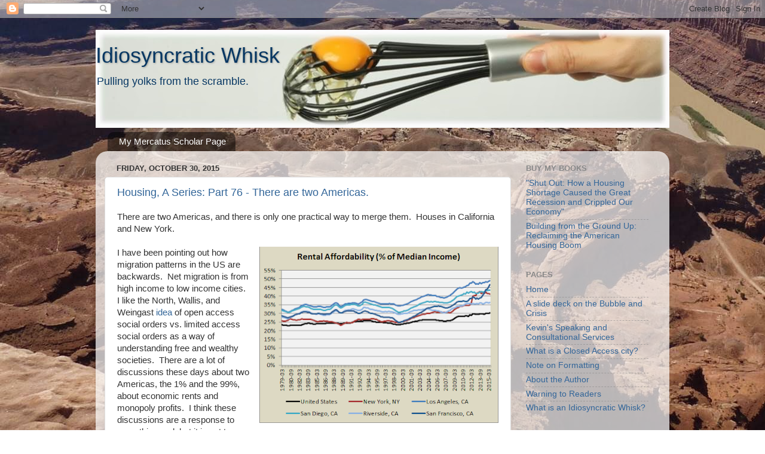

--- FILE ---
content_type: text/html; charset=UTF-8
request_url: https://www.idiosyncraticwhisk.com/2015/10/
body_size: 52989
content:
<!DOCTYPE html>
<html class='v2' dir='ltr' xmlns='http://www.w3.org/1999/xhtml' xmlns:b='http://www.google.com/2005/gml/b' xmlns:data='http://www.google.com/2005/gml/data' xmlns:expr='http://www.google.com/2005/gml/expr'>
<head>
<link href='https://www.blogger.com/static/v1/widgets/335934321-css_bundle_v2.css' rel='stylesheet' type='text/css'/>
<meta content='width=1100' name='viewport'/>
<meta content='text/html; charset=UTF-8' http-equiv='Content-Type'/>
<meta content='blogger' name='generator'/>
<link href='https://www.idiosyncraticwhisk.com/favicon.ico' rel='icon' type='image/x-icon'/>
<link href='https://www.idiosyncraticwhisk.com/2015/10/' rel='canonical'/>
<link rel="alternate" type="application/atom+xml" title="  Idiosyncratic Whisk - Atom" href="https://www.idiosyncraticwhisk.com/feeds/posts/default" />
<link rel="alternate" type="application/rss+xml" title="  Idiosyncratic Whisk - RSS" href="https://www.idiosyncraticwhisk.com/feeds/posts/default?alt=rss" />
<link rel="service.post" type="application/atom+xml" title="  Idiosyncratic Whisk - Atom" href="https://www.blogger.com/feeds/1110014885778996459/posts/default" />
<!--Can't find substitution for tag [blog.ieCssRetrofitLinks]-->
<meta content='https://www.idiosyncraticwhisk.com/2015/10/' property='og:url'/>
<meta content='  Idiosyncratic Whisk' property='og:title'/>
<meta content='Pulling yolks from the scramble.' property='og:description'/>
<title>  Idiosyncratic Whisk: October 2015</title>
<style id='page-skin-1' type='text/css'><!--
/*-----------------------------------------------
Blogger Template Style
Name:     Picture Window
Designer: Blogger
URL:      www.blogger.com
----------------------------------------------- */
/* Content
----------------------------------------------- */
body {
font: normal normal 15px Arial, Tahoma, Helvetica, FreeSans, sans-serif;
color: #333333;
background: #ffffff url(//1.bp.blogspot.com/-GgYtDf7hnc8/U5VjqRXERzI/AAAAAAAACGg/13M_G-C83y8/s0/utah7.jpg) no-repeat fixed bottom left;
}
html body .region-inner {
min-width: 0;
max-width: 100%;
width: auto;
}
.content-outer {
font-size: 90%;
}
a:link {
text-decoration:none;
color: #336699;
}
a:visited {
text-decoration:none;
color: #6699cc;
}
a:hover {
text-decoration:underline;
color: #33aaff;
}
.content-outer {
background: transparent none repeat scroll top left;
-moz-border-radius: 0;
-webkit-border-radius: 0;
-goog-ms-border-radius: 0;
border-radius: 0;
-moz-box-shadow: 0 0 0 rgba(0, 0, 0, .15);
-webkit-box-shadow: 0 0 0 rgba(0, 0, 0, .15);
-goog-ms-box-shadow: 0 0 0 rgba(0, 0, 0, .15);
box-shadow: 0 0 0 rgba(0, 0, 0, .15);
margin: 20px auto;
}
.content-inner {
padding: 0;
}
/* Header
----------------------------------------------- */
.header-outer {
background: transparent none repeat-x scroll top left;
_background-image: none;
color: #073763;
-moz-border-radius: 0;
-webkit-border-radius: 0;
-goog-ms-border-radius: 0;
border-radius: 0;
}
.Header img, .Header #header-inner {
-moz-border-radius: 0;
-webkit-border-radius: 0;
-goog-ms-border-radius: 0;
border-radius: 0;
}
.header-inner .Header .titlewrapper,
.header-inner .Header .descriptionwrapper {
padding-left: 0;
padding-right: 0;
}
.Header h1 {
font: normal normal 36px Arial, Tahoma, Helvetica, FreeSans, sans-serif;
text-shadow: 1px 1px 3px rgba(0, 0, 0, 0.3);
}
.Header h1 a {
color: #073763;
}
.Header .description {
font-size: 130%;
}
/* Tabs
----------------------------------------------- */
.tabs-inner {
margin: .5em 20px 0;
padding: 0;
}
.tabs-inner .section {
margin: 0;
}
.tabs-inner .widget ul {
padding: 0;
background: transparent none repeat scroll bottom;
-moz-border-radius: 0;
-webkit-border-radius: 0;
-goog-ms-border-radius: 0;
border-radius: 0;
}
.tabs-inner .widget li {
border: none;
}
.tabs-inner .widget li a {
display: inline-block;
padding: .5em 1em;
margin-right: .25em;
color: #ffffff;
font: normal normal 15px Arial, Tahoma, Helvetica, FreeSans, sans-serif;
-moz-border-radius: 10px 10px 0 0;
-webkit-border-top-left-radius: 10px;
-webkit-border-top-right-radius: 10px;
-goog-ms-border-radius: 10px 10px 0 0;
border-radius: 10px 10px 0 0;
background: transparent url(https://resources.blogblog.com/blogblog/data/1kt/transparent/black50.png) repeat scroll top left;
border-right: 1px solid transparent;
}
.tabs-inner .widget li:first-child a {
padding-left: 1.25em;
-moz-border-radius-topleft: 10px;
-moz-border-radius-bottomleft: 0;
-webkit-border-top-left-radius: 10px;
-webkit-border-bottom-left-radius: 0;
-goog-ms-border-top-left-radius: 10px;
-goog-ms-border-bottom-left-radius: 0;
border-top-left-radius: 10px;
border-bottom-left-radius: 0;
}
.tabs-inner .widget li.selected a,
.tabs-inner .widget li a:hover {
position: relative;
z-index: 1;
background: transparent url(https://resources.blogblog.com/blogblog/data/1kt/transparent/white80.png) repeat scroll bottom;
color: #336699;
-moz-box-shadow: 0 0 3px rgba(0, 0, 0, .15);
-webkit-box-shadow: 0 0 3px rgba(0, 0, 0, .15);
-goog-ms-box-shadow: 0 0 3px rgba(0, 0, 0, .15);
box-shadow: 0 0 3px rgba(0, 0, 0, .15);
}
/* Headings
----------------------------------------------- */
h2 {
font: bold normal 13px Arial, Tahoma, Helvetica, FreeSans, sans-serif;
text-transform: uppercase;
color: #888888;
margin: .5em 0;
}
/* Main
----------------------------------------------- */
.main-outer {
background: transparent url(https://resources.blogblog.com/blogblog/data/1kt/transparent/white80.png) repeat scroll top left;
-moz-border-radius: 20px 20px 0 0;
-webkit-border-top-left-radius: 20px;
-webkit-border-top-right-radius: 20px;
-webkit-border-bottom-left-radius: 0;
-webkit-border-bottom-right-radius: 0;
-goog-ms-border-radius: 20px 20px 0 0;
border-radius: 20px 20px 0 0;
-moz-box-shadow: 0 1px 3px rgba(0, 0, 0, .15);
-webkit-box-shadow: 0 1px 3px rgba(0, 0, 0, .15);
-goog-ms-box-shadow: 0 1px 3px rgba(0, 0, 0, .15);
box-shadow: 0 1px 3px rgba(0, 0, 0, .15);
}
.main-inner {
padding: 15px 20px 20px;
}
.main-inner .column-center-inner {
padding: 0 0;
}
.main-inner .column-left-inner {
padding-left: 0;
}
.main-inner .column-right-inner {
padding-right: 0;
}
/* Posts
----------------------------------------------- */
h3.post-title {
margin: 0;
font: normal normal 18px Arial, Tahoma, Helvetica, FreeSans, sans-serif;
}
.comments h4 {
margin: 1em 0 0;
font: normal normal 18px Arial, Tahoma, Helvetica, FreeSans, sans-serif;
}
.date-header span {
color: #333333;
}
.post-outer {
background-color: #ffffff;
border: solid 1px #dddddd;
-moz-border-radius: 5px;
-webkit-border-radius: 5px;
border-radius: 5px;
-goog-ms-border-radius: 5px;
padding: 15px 20px;
margin: 0 -20px 20px;
}
.post-body {
line-height: 1.4;
font-size: 110%;
position: relative;
}
.post-header {
margin: 0 0 1.5em;
color: #999999;
line-height: 1.6;
}
.post-footer {
margin: .5em 0 0;
color: #999999;
line-height: 1.6;
}
#blog-pager {
font-size: 140%
}
#comments .comment-author {
padding-top: 1.5em;
border-top: dashed 1px #ccc;
border-top: dashed 1px rgba(128, 128, 128, .5);
background-position: 0 1.5em;
}
#comments .comment-author:first-child {
padding-top: 0;
border-top: none;
}
.avatar-image-container {
margin: .2em 0 0;
}
/* Comments
----------------------------------------------- */
.comments .comments-content .icon.blog-author {
background-repeat: no-repeat;
background-image: url([data-uri]);
}
.comments .comments-content .loadmore a {
border-top: 1px solid #33aaff;
border-bottom: 1px solid #33aaff;
}
.comments .continue {
border-top: 2px solid #33aaff;
}
/* Widgets
----------------------------------------------- */
.widget ul, .widget #ArchiveList ul.flat {
padding: 0;
list-style: none;
}
.widget ul li, .widget #ArchiveList ul.flat li {
border-top: dashed 1px #ccc;
border-top: dashed 1px rgba(128, 128, 128, .5);
}
.widget ul li:first-child, .widget #ArchiveList ul.flat li:first-child {
border-top: none;
}
.widget .post-body ul {
list-style: disc;
}
.widget .post-body ul li {
border: none;
}
/* Footer
----------------------------------------------- */
.footer-outer {
color:#cccccc;
background: transparent url(https://resources.blogblog.com/blogblog/data/1kt/transparent/black50.png) repeat scroll top left;
-moz-border-radius: 0 0 20px 20px;
-webkit-border-top-left-radius: 0;
-webkit-border-top-right-radius: 0;
-webkit-border-bottom-left-radius: 20px;
-webkit-border-bottom-right-radius: 20px;
-goog-ms-border-radius: 0 0 20px 20px;
border-radius: 0 0 20px 20px;
-moz-box-shadow: 0 1px 3px rgba(0, 0, 0, .15);
-webkit-box-shadow: 0 1px 3px rgba(0, 0, 0, .15);
-goog-ms-box-shadow: 0 1px 3px rgba(0, 0, 0, .15);
box-shadow: 0 1px 3px rgba(0, 0, 0, .15);
}
.footer-inner {
padding: 10px 20px 20px;
}
.footer-outer a {
color: #99ccee;
}
.footer-outer a:visited {
color: #77aaee;
}
.footer-outer a:hover {
color: #33aaff;
}
.footer-outer .widget h2 {
color: #aaaaaa;
}
/* Mobile
----------------------------------------------- */
html body.mobile {
height: auto;
}
html body.mobile {
min-height: 480px;
background-size: 100% auto;
}
.mobile .body-fauxcolumn-outer {
background: transparent none repeat scroll top left;
}
html .mobile .mobile-date-outer, html .mobile .blog-pager {
border-bottom: none;
background: transparent url(https://resources.blogblog.com/blogblog/data/1kt/transparent/white80.png) repeat scroll top left;
margin-bottom: 10px;
}
.mobile .date-outer {
background: transparent url(https://resources.blogblog.com/blogblog/data/1kt/transparent/white80.png) repeat scroll top left;
}
.mobile .header-outer, .mobile .main-outer,
.mobile .post-outer, .mobile .footer-outer {
-moz-border-radius: 0;
-webkit-border-radius: 0;
-goog-ms-border-radius: 0;
border-radius: 0;
}
.mobile .content-outer,
.mobile .main-outer,
.mobile .post-outer {
background: inherit;
border: none;
}
.mobile .content-outer {
font-size: 100%;
}
.mobile-link-button {
background-color: #336699;
}
.mobile-link-button a:link, .mobile-link-button a:visited {
color: #ffffff;
}
.mobile-index-contents {
color: #333333;
}
.mobile .tabs-inner .PageList .widget-content {
background: transparent url(https://resources.blogblog.com/blogblog/data/1kt/transparent/white80.png) repeat scroll bottom;
color: #336699;
}
.mobile .tabs-inner .PageList .widget-content .pagelist-arrow {
border-left: 1px solid transparent;
}

--></style>
<style id='template-skin-1' type='text/css'><!--
body {
min-width: 960px;
}
.content-outer, .content-fauxcolumn-outer, .region-inner {
min-width: 960px;
max-width: 960px;
_width: 960px;
}
.main-inner .columns {
padding-left: 0px;
padding-right: 250px;
}
.main-inner .fauxcolumn-center-outer {
left: 0px;
right: 250px;
/* IE6 does not respect left and right together */
_width: expression(this.parentNode.offsetWidth -
parseInt("0px") -
parseInt("250px") + 'px');
}
.main-inner .fauxcolumn-left-outer {
width: 0px;
}
.main-inner .fauxcolumn-right-outer {
width: 250px;
}
.main-inner .column-left-outer {
width: 0px;
right: 100%;
margin-left: -0px;
}
.main-inner .column-right-outer {
width: 250px;
margin-right: -250px;
}
#layout {
min-width: 0;
}
#layout .content-outer {
min-width: 0;
width: 800px;
}
#layout .region-inner {
min-width: 0;
width: auto;
}
body#layout div.add_widget {
padding: 8px;
}
body#layout div.add_widget a {
margin-left: 32px;
}
--></style>
<script type='text/javascript'>
        (function(i,s,o,g,r,a,m){i['GoogleAnalyticsObject']=r;i[r]=i[r]||function(){
        (i[r].q=i[r].q||[]).push(arguments)},i[r].l=1*new Date();a=s.createElement(o),
        m=s.getElementsByTagName(o)[0];a.async=1;a.src=g;m.parentNode.insertBefore(a,m)
        })(window,document,'script','https://www.google-analytics.com/analytics.js','ga');
        ga('create', 'UA-47452784-1', 'auto', 'blogger');
        ga('blogger.send', 'pageview');
      </script>
<link href='https://www.blogger.com/dyn-css/authorization.css?targetBlogID=1110014885778996459&amp;zx=c80ab0f0-32ec-4a5c-a3ff-6641fd0bf85d' media='none' onload='if(media!=&#39;all&#39;)media=&#39;all&#39;' rel='stylesheet'/><noscript><link href='https://www.blogger.com/dyn-css/authorization.css?targetBlogID=1110014885778996459&amp;zx=c80ab0f0-32ec-4a5c-a3ff-6641fd0bf85d' rel='stylesheet'/></noscript>
<meta name='google-adsense-platform-account' content='ca-host-pub-1556223355139109'/>
<meta name='google-adsense-platform-domain' content='blogspot.com'/>

</head>
<body class='loading variant-open'>
<div class='navbar section' id='navbar' name='Navbar'><div class='widget Navbar' data-version='1' id='Navbar1'><script type="text/javascript">
    function setAttributeOnload(object, attribute, val) {
      if(window.addEventListener) {
        window.addEventListener('load',
          function(){ object[attribute] = val; }, false);
      } else {
        window.attachEvent('onload', function(){ object[attribute] = val; });
      }
    }
  </script>
<div id="navbar-iframe-container"></div>
<script type="text/javascript" src="https://apis.google.com/js/platform.js"></script>
<script type="text/javascript">
      gapi.load("gapi.iframes:gapi.iframes.style.bubble", function() {
        if (gapi.iframes && gapi.iframes.getContext) {
          gapi.iframes.getContext().openChild({
              url: 'https://www.blogger.com/navbar/1110014885778996459?origin\x3dhttps://www.idiosyncraticwhisk.com',
              where: document.getElementById("navbar-iframe-container"),
              id: "navbar-iframe"
          });
        }
      });
    </script><script type="text/javascript">
(function() {
var script = document.createElement('script');
script.type = 'text/javascript';
script.src = '//pagead2.googlesyndication.com/pagead/js/google_top_exp.js';
var head = document.getElementsByTagName('head')[0];
if (head) {
head.appendChild(script);
}})();
</script>
</div></div>
<div class='body-fauxcolumns'>
<div class='fauxcolumn-outer body-fauxcolumn-outer'>
<div class='cap-top'>
<div class='cap-left'></div>
<div class='cap-right'></div>
</div>
<div class='fauxborder-left'>
<div class='fauxborder-right'></div>
<div class='fauxcolumn-inner'>
</div>
</div>
<div class='cap-bottom'>
<div class='cap-left'></div>
<div class='cap-right'></div>
</div>
</div>
</div>
<div class='content'>
<div class='content-fauxcolumns'>
<div class='fauxcolumn-outer content-fauxcolumn-outer'>
<div class='cap-top'>
<div class='cap-left'></div>
<div class='cap-right'></div>
</div>
<div class='fauxborder-left'>
<div class='fauxborder-right'></div>
<div class='fauxcolumn-inner'>
</div>
</div>
<div class='cap-bottom'>
<div class='cap-left'></div>
<div class='cap-right'></div>
</div>
</div>
</div>
<div class='content-outer'>
<div class='content-cap-top cap-top'>
<div class='cap-left'></div>
<div class='cap-right'></div>
</div>
<div class='fauxborder-left content-fauxborder-left'>
<div class='fauxborder-right content-fauxborder-right'></div>
<div class='content-inner'>
<header>
<div class='header-outer'>
<div class='header-cap-top cap-top'>
<div class='cap-left'></div>
<div class='cap-right'></div>
</div>
<div class='fauxborder-left header-fauxborder-left'>
<div class='fauxborder-right header-fauxborder-right'></div>
<div class='region-inner header-inner'>
<div class='header section' id='header' name='Header'><div class='widget Header' data-version='1' id='Header1'>
<div id='header-inner' style='background-image: url("https://blogger.googleusercontent.com/img/b/R29vZ2xl/AVvXsEhJxKuNYDUurgmQzC8LcIowPy2X9RV1bYJlv6AwmkIk6Paueec3lydNA-26URCMS1ijQF2mDxQc56AqId8XN6_LfeFdYfMVVVLR03ocoW1Kdoas6It6UnbGq7WN5fdvh5PChWndztqKUw/s1600/whisk2.jpg"); background-position: left; width: 960px; min-height: 164px; _height: 164px; background-repeat: no-repeat; '>
<div class='titlewrapper' style='background: transparent'>
<h1 class='title' style='background: transparent; border-width: 0px'>
<a href='https://www.idiosyncraticwhisk.com/'>
  Idiosyncratic Whisk
</a>
</h1>
</div>
<div class='descriptionwrapper'>
<p class='description'><span>Pulling yolks from the scramble.</span></p>
</div>
</div>
</div></div>
</div>
</div>
<div class='header-cap-bottom cap-bottom'>
<div class='cap-left'></div>
<div class='cap-right'></div>
</div>
</div>
</header>
<div class='tabs-outer'>
<div class='tabs-cap-top cap-top'>
<div class='cap-left'></div>
<div class='cap-right'></div>
</div>
<div class='fauxborder-left tabs-fauxborder-left'>
<div class='fauxborder-right tabs-fauxborder-right'></div>
<div class='region-inner tabs-inner'>
<div class='tabs section' id='crosscol' name='Cross-Column'><div class='widget LinkList' data-version='1' id='LinkList4'>
<h2>Some of my stuff</h2>
<div class='widget-content'>
<ul>
<li><a href='https://www.mercatus.org/scholars/kevin-erdmann'>My Mercatus Scholar Page</a></li>
</ul>
<div class='clear'></div>
</div>
</div></div>
<div class='tabs no-items section' id='crosscol-overflow' name='Cross-Column 2'></div>
</div>
</div>
<div class='tabs-cap-bottom cap-bottom'>
<div class='cap-left'></div>
<div class='cap-right'></div>
</div>
</div>
<div class='main-outer'>
<div class='main-cap-top cap-top'>
<div class='cap-left'></div>
<div class='cap-right'></div>
</div>
<div class='fauxborder-left main-fauxborder-left'>
<div class='fauxborder-right main-fauxborder-right'></div>
<div class='region-inner main-inner'>
<div class='columns fauxcolumns'>
<div class='fauxcolumn-outer fauxcolumn-center-outer'>
<div class='cap-top'>
<div class='cap-left'></div>
<div class='cap-right'></div>
</div>
<div class='fauxborder-left'>
<div class='fauxborder-right'></div>
<div class='fauxcolumn-inner'>
</div>
</div>
<div class='cap-bottom'>
<div class='cap-left'></div>
<div class='cap-right'></div>
</div>
</div>
<div class='fauxcolumn-outer fauxcolumn-left-outer'>
<div class='cap-top'>
<div class='cap-left'></div>
<div class='cap-right'></div>
</div>
<div class='fauxborder-left'>
<div class='fauxborder-right'></div>
<div class='fauxcolumn-inner'>
</div>
</div>
<div class='cap-bottom'>
<div class='cap-left'></div>
<div class='cap-right'></div>
</div>
</div>
<div class='fauxcolumn-outer fauxcolumn-right-outer'>
<div class='cap-top'>
<div class='cap-left'></div>
<div class='cap-right'></div>
</div>
<div class='fauxborder-left'>
<div class='fauxborder-right'></div>
<div class='fauxcolumn-inner'>
</div>
</div>
<div class='cap-bottom'>
<div class='cap-left'></div>
<div class='cap-right'></div>
</div>
</div>
<!-- corrects IE6 width calculation -->
<div class='columns-inner'>
<div class='column-center-outer'>
<div class='column-center-inner'>
<div class='main section' id='main' name='Main'><div class='widget Blog' data-version='1' id='Blog1'>
<div class='blog-posts hfeed'>

          <div class="date-outer">
        
<h2 class='date-header'><span>Friday, October 30, 2015</span></h2>

          <div class="date-posts">
        
<div class='post-outer'>
<div class='post hentry uncustomized-post-template' itemprop='blogPost' itemscope='itemscope' itemtype='http://schema.org/BlogPosting'>
<meta content='https://blogger.googleusercontent.com/img/b/R29vZ2xl/AVvXsEjlBX9x0g8xpU_euzBj0m3uPS5NCYkirfPPVTOhm0xKow1RoRJjqtD-KNFxAecd6rwhcOw1LKeUZqhxOiJ9_nKBtb8E0hno6lMOGuUH_A3V7ot_541ro8WDfBhPUCduqOAlByYiuUEYyA/s400/3.PNG' itemprop='image_url'/>
<meta content='1110014885778996459' itemprop='blogId'/>
<meta content='34456003431757923' itemprop='postId'/>
<a name='34456003431757923'></a>
<h3 class='post-title entry-title' itemprop='name'>
<a href='https://www.idiosyncraticwhisk.com/2015/10/housing-series-part-76-there-are-two.html'>Housing, A Series: Part 76 - There are two Americas.</a>
</h3>
<div class='post-header'>
<div class='post-header-line-1'></div>
</div>
<div class='post-body entry-content' id='post-body-34456003431757923' itemprop='description articleBody'>
There are two Americas, and there is only one practical way to merge them.&nbsp; Houses in California and New York.<br />
<br />
<a href="https://blogger.googleusercontent.com/img/b/R29vZ2xl/AVvXsEjlBX9x0g8xpU_euzBj0m3uPS5NCYkirfPPVTOhm0xKow1RoRJjqtD-KNFxAecd6rwhcOw1LKeUZqhxOiJ9_nKBtb8E0hno6lMOGuUH_A3V7ot_541ro8WDfBhPUCduqOAlByYiuUEYyA/s1600/3.PNG" imageanchor="1" style="clear: right; float: right; margin-bottom: 1em; margin-left: 1em;"><img border="0" height="295" src="https://blogger.googleusercontent.com/img/b/R29vZ2xl/AVvXsEjlBX9x0g8xpU_euzBj0m3uPS5NCYkirfPPVTOhm0xKow1RoRJjqtD-KNFxAecd6rwhcOw1LKeUZqhxOiJ9_nKBtb8E0hno6lMOGuUH_A3V7ot_541ro8WDfBhPUCduqOAlByYiuUEYyA/s400/3.PNG" width="400" /></a>I have been pointing out how migration patterns in the US are backwards.&nbsp; Net migration is from high income to low income cities.&nbsp; I like the North, Wallis, and Weingast <a href="http://www.nber.org/papers/w12795">idea</a> of open access social orders vs.&nbsp;limited access social orders as a way of understanding free and wealthy societies.&nbsp; There are a lot of discussions these days about two Americas, the 1% and the 99%, about economic rents and monopoly profits.&nbsp; I think these discussions are a response to something real, but it is not tax policy or negotiating power at the heart of this problem.&nbsp; It's limited housing.<br />
<br />
<a href="https://blogger.googleusercontent.com/img/b/R29vZ2xl/AVvXsEgOT7KbmmDk0rW6O6ljfgZg_ClxPjddeo1-Q5sjnNi2lEJF0pRD2FC0wz3uhzEihQl37YkpZZ95q1UG0W8judgxnwaurFAqtWCnDrwu4szQpr5kSTYUdIiOwbaejz8M-GckXiyhjsUeGw/s1600/8.PNG" imageanchor="1" style="clear: right; float: right; margin-bottom: 1em; margin-left: 1em;"><img border="0" height="236" src="https://blogger.googleusercontent.com/img/b/R29vZ2xl/AVvXsEgOT7KbmmDk0rW6O6ljfgZg_ClxPjddeo1-Q5sjnNi2lEJF0pRD2FC0wz3uhzEihQl37YkpZZ95q1UG0W8judgxnwaurFAqtWCnDrwu4szQpr5kSTYUdIiOwbaejz8M-GckXiyhjsUeGw/s400/8.PNG" width="400" /></a>In some ways, I think there is something to the usual discussion.&nbsp; Factors like unionization which were more prominent when incomes appeared to be less variable do have something to do with this.&nbsp; As I discussed in the <a href="http://idiosyncraticwhisk.blogspot.com/2015/10/housing-series-part-74-fleeing.html">previous</a> two <a href="http://idiosyncraticwhisk.blogspot.com/2015/10/housing-series-part-75-interpreting.html">posts</a>, when persistent geographical competitive advantages emerge, firms with excess profits are captured, and some variety of methods of extracting those profits will inevitably arise.&nbsp; Unionization and housing constraints are two forms of these methods.<br />
<br />
The difference between these two periods really does have to do with the decline in unions, because unions were probably a particularly tempered way of extracting rents.&nbsp; Today, the housing constraints that are creating economic rents in our large cities are operating in a context where highly skilled and intensively networking individuals can leverage their incomes practically without limit in the technology and financial fields.&nbsp; So, it is true that unions in a semi-skilled mass production context put a cap on income inequality while today rent-seeking among tech and finance high performers is leading to a particular rise in the small number of earners at the top of the income distribution.<br />
<br />
But, I think we need to be careful about one error in thinking about this distinction.&nbsp; Both eras had rent seeking.&nbsp; Both kinds tended to capture excess income for a select group by limiting access to opportunities.&nbsp; The solution isn't to re-implement the former source of rent seeking.&nbsp; The solution is to remove the source of economic rents.&nbsp; This is clear when we look at Washington, DC, which has become the metro area with the highest incomes.&nbsp; Those high incomes are not related to housing constrictions, but they are related to unionization, since the public sector is the one area where unionization continues to play a strong role.<br />
<br />
Instead of trying to be a different version of a limited access society, let's strive again to be an open access society.&nbsp; This is not as easy an idea to sell as it should be, because open access means letting builders build, letting lenders lend, and letting high income workers work.&nbsp; But, doesn't it seem like they are the problem?&nbsp; Of course, our punitive instincts at this point have made things even worse.&nbsp; The nationwide housing depression that is the result of the collapse of our mortgage market has pushed housing expenses above their comfortable range across the country.&nbsp; Now if you can manage to qualify for a mortgage, you can access economic rents from anywhere, and some of that additional 5% of incomes that is being extracted for housing can be yours.&nbsp; Limited access, macroprudence edition!<br />
<br />
<a href="https://blogger.googleusercontent.com/img/b/R29vZ2xl/AVvXsEg_QXu2OraFMQU4WzZB5UvzopdEeLWK_xhNhpi0pFnGkre9w-5kRV-6ELCmAe53eXqHgd79yiJcRvjK9BjSdBAP_5nNwYsMOe4ulG0jzsWtC3On62GOZYIXUNGdjNbDxY_1Vj_uOrX2RA/s1600/2.PNG" imageanchor="1" style="clear: right; float: right; margin-bottom: 1em; margin-left: 1em;"><img border="0" height="271" src="https://blogger.googleusercontent.com/img/b/R29vZ2xl/AVvXsEg_QXu2OraFMQU4WzZB5UvzopdEeLWK_xhNhpi0pFnGkre9w-5kRV-6ELCmAe53eXqHgd79yiJcRvjK9BjSdBAP_5nNwYsMOe4ulG0jzsWtC3On62GOZYIXUNGdjNbDxY_1Vj_uOrX2RA/s400/2.PNG" width="400" /></a>The two Americas are a largely geographical phenomenon.&nbsp; Here are several graphs that drive this point home.&nbsp; Outside of New York City, Los Angeles, San Diego, San Jose, and San Francisco, America is a picture of classical economics.&nbsp; Housing supply is elastic - in other words, housing markets are relatively efficient, so that if some opportunities for rising income arise, households can move there, and homes will generally be constructed for them at a typical cost.&nbsp; Populations flow to opportunities, and costs and incomes are pushed competitively until the marginal worker is ambivalent about their set of relative opportunities.<br />
<br />
All of these graphs are scatterplots of the 20 largest metro areas.&nbsp; The x-axis measures net domestic migration and the y-axes are various measures of housing affordability.&nbsp; The dark red dots are the NY/California problem cities and the US average&nbsp;and the orange dots are the&nbsp;other cities.<br />
<br />
By the way, this is all from Zillow.&nbsp; What a&nbsp;valuable courtesy&nbsp;it is that Zillow makes all of this data available.<br />
<br />
<strong>1: Rent Affordability</strong><br />
<br />
<a href="https://blogger.googleusercontent.com/img/b/R29vZ2xl/AVvXsEiJA4XfrWPeTzKpoDOJdO7FhStVVxoL4uFfaRIh3FXuiIKZjVBXcIwnaV0GzBU_um1TDScHG0GTNMFSmH286IZFVMY6Sge9tsACZmm4Y93di0jPDTzCyGsZ3PwVWA6iqUZJy_R7sUtq6w/s1600/4.PNG" imageanchor="1" style="clear: right; float: right; margin-bottom: 1em; margin-left: 1em;"><img border="0" height="260" src="https://blogger.googleusercontent.com/img/b/R29vZ2xl/AVvXsEiJA4XfrWPeTzKpoDOJdO7FhStVVxoL4uFfaRIh3FXuiIKZjVBXcIwnaV0GzBU_um1TDScHG0GTNMFSmH286IZFVMY6Sge9tsACZmm4Y93di0jPDTzCyGsZ3PwVWA6iqUZJy_R7sUtq6w/s400/4.PNG" width="400" /></a>Across the country,&nbsp;households spent a comfortable level of income on housing (rent or imputed rent) of about 25% until the banks met the business ends of our angry pitchforks in 2008.&nbsp; That has risen to about 30% with the collapse of mortgage banking.&nbsp; Even with that dislocation, the open-access portion of the country appears to be moving in equilibrium.&nbsp; But, if you want in to the high income opportunity zones, you're going to have to pay up.<br />
<br />
<strong>2: Rent</strong><br />
<br />
<a href="https://blogger.googleusercontent.com/img/b/R29vZ2xl/AVvXsEgS3fcMCbgU3NwPnhaT5pfdS_O6dVvcy46X09NBJ7nw-ED68MWnJwTYqaHECjygNScV1KjWlU4F2XPuTm6Aw2uVVgCWZ4KzUkoZQ_gIBeEuG1jMfUkjGXmDVZTwO6XKMJNoAMp_maWpgg/s1600/7.PNG" imageanchor="1" style="clear: right; float: right; margin-bottom: 1em; margin-left: 1em;"><img border="0" height="261" src="https://blogger.googleusercontent.com/img/b/R29vZ2xl/AVvXsEgS3fcMCbgU3NwPnhaT5pfdS_O6dVvcy46X09NBJ7nw-ED68MWnJwTYqaHECjygNScV1KjWlU4F2XPuTm6Aw2uVVgCWZ4KzUkoZQ_gIBeEuG1jMfUkjGXmDVZTwO6XKMJNoAMp_maWpgg/s400/7.PNG" width="400" /></a>Here is a similar graph, based on median rent.&nbsp; The cost of tech sector opportunity is about $20,000 per year in rent.&nbsp; By the way, just taking an unweighted average among the problem cities, both rent and income tend to be about $15,000 above the national average.&nbsp; This suggests that at the median most of the economic rents are going to real estate owners, and that the higher incomes are a mirage that mostly reflects the cost of entry.<br />
<br />
These cities tend to have higher income variance than usual, especially at the top of the income distribution.&nbsp; This makes sense, if we think through the supply and demand chart from yesterday's post that I have re-posted above.&nbsp; Low income households will be at the margin of sustainability in these cities.&nbsp; But, at very high income levels, the real demand for housing will eventually be elastic enough that those households will be able to manage housing expenditures more like people would in a city without a housing constriction.&nbsp; In other words, when a household's income is high enough, they will naturally decrease their housing expenditures to the lowest level they can live with until their housing expenditures reach that 20-25% comfort range.&nbsp; This causes de facto income inequality to be higher than measured inequality, because the higher a household's income is, the less of it they will have to pay to landlords.&nbsp; This leads to high demand for high end housing and high income in-migration, because the value of living in these cities is much higher, in individualized real terms, for high income households than for low income households.<br />
<br />
<strong>3: Price / Rent</strong><br />
<br />
<div class="separator" style="clear: both; text-align: center;">
<a href="https://blogger.googleusercontent.com/img/b/R29vZ2xl/AVvXsEhz-KHdRvofGKffu_wbeK0a8SDVI6aUqVqHApNE8tRNqKgz0GezeWqiXWZI1g1a8M9d7vgMJZfZKYmuvEiA55EF7EY7vFOaqeyJnc1lzvGxAaOpTIZHPstkDenlq5S3c7AmoSgAfR-ciw/s1600/9.PNG" imageanchor="1" style="clear: right; float: right; margin-bottom: 1em; margin-left: 1em;"><img border="0" height="257" src="https://blogger.googleusercontent.com/img/b/R29vZ2xl/AVvXsEhz-KHdRvofGKffu_wbeK0a8SDVI6aUqVqHApNE8tRNqKgz0GezeWqiXWZI1g1a8M9d7vgMJZfZKYmuvEiA55EF7EY7vFOaqeyJnc1lzvGxAaOpTIZHPstkDenlq5S3c7AmoSgAfR-ciw/s400/9.PNG" width="400" /></a></div>
We see the same pattern in price/rent levels.&nbsp; Across the open access portion of the country, there is no relationship between Price/Rent and migration.&nbsp; Populations and opportunities equilibrate.&nbsp; Price/rent levels during the boom moved up somewhat because of the natural effect of real long term interest rates on home values.&nbsp; But, again, we can see here that the limited access cities create a continual ratcheting up of housing costs and incomes.&nbsp; The expectation of continuing limited access creates a premium for real estate owners.<br />
<br />
One way to think of this is that real estate prices internalize expectations about the future and the value of limited access rents.&nbsp; The unfortunate news is that we have already paid the full price for the error of our limited access policies and we can never recapture those losses.&nbsp; That is because past real estate owners already captured the gains from all the expected future limited access rents - in the form of higher rents and in the form of higher Price/Rent ratios that reflected those expectations.&nbsp; If we manage to overturn these longstanding policies, the value of urban real estate should plummet.&nbsp; But, at this point, that is simply a transfer from existing real estate owners to new real estate buyers.&nbsp; It is still worth doing, because it means less of our output will be diverted to unproductive rent collections and it means that costs in our most innovative sectors will&nbsp;be lower&nbsp;when global competition comes to challenge them.&nbsp; But, the married professionals that cashed out their $5 million homes in LA and retired to mountain villas in the Rockies aren't giving it back.<br />
<br />
<strong>4: Home Prices</strong><br />
<br />
<a href="https://blogger.googleusercontent.com/img/b/R29vZ2xl/AVvXsEjX0iMevli8J4cUCLsWxZ_VGHWwtDdpQQcXll2dx1ERWVCrLjs7sGadSW4Ckzts4mKzJ51TvoljhQF72rVYnJzJtzcGF6HmugQf241Pgf4heNV4gjedKi8aKSfqowNlBajIncXF0DIWAw/s1600/10.PNG" imageanchor="1" style="clear: right; float: right; margin-bottom: 1em; margin-left: 1em;"><img border="0" height="258" src="https://blogger.googleusercontent.com/img/b/R29vZ2xl/AVvXsEjX0iMevli8J4cUCLsWxZ_VGHWwtDdpQQcXll2dx1ERWVCrLjs7sGadSW4Ckzts4mKzJ51TvoljhQF72rVYnJzJtzcGF6HmugQf241Pgf4heNV4gjedKi8aKSfqowNlBajIncXF0DIWAw/s400/10.PNG" width="400" /></a><a href="https://blogger.googleusercontent.com/img/b/R29vZ2xl/AVvXsEjuB5ycVL5Ugqo3bqBhYtA50lXBFRNAUK0b0XKFBvGZUi-DS0iaYb1axa902BGnINM5Fgd9DqHEuMLPcZVyPXWFFFQSMpnJFy-T3DLdDFrcSwOtHjMZx6E7nQVrqPYMkdmS0jCW2m9hiw/s1600/5.PNG" imageanchor="1" style="clear: right; float: right; margin-bottom: 1em; margin-left: 1em;"><img border="0" height="262" src="https://blogger.googleusercontent.com/img/b/R29vZ2xl/AVvXsEjuB5ycVL5Ugqo3bqBhYtA50lXBFRNAUK0b0XKFBvGZUi-DS0iaYb1axa902BGnINM5Fgd9DqHEuMLPcZVyPXWFFFQSMpnJFy-T3DLdDFrcSwOtHjMZx6E7nQVrqPYMkdmS0jCW2m9hiw/s400/5.PNG" width="400" /></a>The double whammy of higher rents and higher Price/Rent ratios means that home prices are especially high in these cities.&nbsp; Again, the rest of the country sees no systematic relationship between migration and home prices.<br />
<br />
A similar pattern comes through if we look at home prices&nbsp; as a proportion of income.&nbsp; Price to income in California is about twice the rest of the country.<br />
<br />
Lastly, here is a chart comparing Home Price/Income ratios for NY, LA, and SF, compared to the national level.&nbsp; The national level includes these cities, so it was distorted higher by these cities during the boom.&nbsp; And yet, at the height of the boom national price/rent levels were just reaching the bottom of the range of price/rent levels in these cities.<br />
<br />
There was a small inflationary effect on home prices from falling long term real interest rates, but as with all of these measures, this is largely the picture of localized supply issues, not national demand factors.<br />
<br />
<a href="https://blogger.googleusercontent.com/img/b/R29vZ2xl/AVvXsEidiQX22dcOFLgSU9yQi2Bx9B3HTpxFxmnE5fFx3HPL-3cwE00wKiNefX1wQbHgQz59nB5Bu9ffZZpAONkHp-3VQbtnPvFMH1cJKu2_rtUSurgrHeGB4Y6U7G3b9Upus9do8_FArcJEMg/s1600/12.PNG" imageanchor="1" style="clear: right; float: right; margin-bottom: 1em; margin-left: 1em;"><img border="0" height="303" src="https://blogger.googleusercontent.com/img/b/R29vZ2xl/AVvXsEidiQX22dcOFLgSU9yQi2Bx9B3HTpxFxmnE5fFx3HPL-3cwE00wKiNefX1wQbHgQz59nB5Bu9ffZZpAONkHp-3VQbtnPvFMH1cJKu2_rtUSurgrHeGB4Y6U7G3b9Upus9do8_FArcJEMg/s400/12.PNG" width="400" /></a>Also, I think it is worth thinking about our perceptions and the problem of mental benchmarking.&nbsp; Think of the difference between how we reacted to what we thought were demand-side excesses in the national housing market and how we have reacted to the housing market in New York and California that for decades has operated at higher valuation multiples than anything the rest of the country saw during the boom.&nbsp; Our sense of outrage is highly dependent on our presumption of who is to blame.&nbsp; Our presumption was wrong here.&nbsp; But, the satisfaction&nbsp;we get from public, shared outrage is not so dependent on diligence - in fact it is diminished by it.
<div style='clear: both;'></div>
</div>
<div class='post-footer'>
<div class='post-footer-line post-footer-line-1'>
<span class='post-author vcard'>
Posted by
<span class='fn' itemprop='author' itemscope='itemscope' itemtype='http://schema.org/Person'>
<meta content='https://www.blogger.com/profile/07431566729667544886' itemprop='url'/>
<a class='g-profile' href='https://www.blogger.com/profile/07431566729667544886' rel='author' title='author profile'>
<span itemprop='name'>Kevin Erdmann</span>
</a>
</span>
</span>
<span class='post-timestamp'>
at
<meta content='https://www.idiosyncraticwhisk.com/2015/10/housing-series-part-76-there-are-two.html' itemprop='url'/>
<a class='timestamp-link' href='https://www.idiosyncraticwhisk.com/2015/10/housing-series-part-76-there-are-two.html' rel='bookmark' title='permanent link'><abbr class='published' itemprop='datePublished' title='2015-10-30T03:00:00-07:00'>3:00&#8239;AM</abbr></a>
</span>
<span class='post-comment-link'>
<a class='comment-link' href='https://www.idiosyncraticwhisk.com/2015/10/housing-series-part-76-there-are-two.html#comment-form' onclick=''>
3 comments:
  </a>
</span>
<span class='post-icons'>
<span class='item-control blog-admin pid-1129447180'>
<a href='https://www.blogger.com/post-edit.g?blogID=1110014885778996459&postID=34456003431757923&from=pencil' title='Edit Post'>
<img alt='' class='icon-action' height='18' src='https://resources.blogblog.com/img/icon18_edit_allbkg.gif' width='18'/>
</a>
</span>
</span>
<div class='post-share-buttons goog-inline-block'>
<a class='goog-inline-block share-button sb-email' href='https://www.blogger.com/share-post.g?blogID=1110014885778996459&postID=34456003431757923&target=email' target='_blank' title='Email This'><span class='share-button-link-text'>Email This</span></a><a class='goog-inline-block share-button sb-blog' href='https://www.blogger.com/share-post.g?blogID=1110014885778996459&postID=34456003431757923&target=blog' onclick='window.open(this.href, "_blank", "height=270,width=475"); return false;' target='_blank' title='BlogThis!'><span class='share-button-link-text'>BlogThis!</span></a><a class='goog-inline-block share-button sb-twitter' href='https://www.blogger.com/share-post.g?blogID=1110014885778996459&postID=34456003431757923&target=twitter' target='_blank' title='Share to X'><span class='share-button-link-text'>Share to X</span></a><a class='goog-inline-block share-button sb-facebook' href='https://www.blogger.com/share-post.g?blogID=1110014885778996459&postID=34456003431757923&target=facebook' onclick='window.open(this.href, "_blank", "height=430,width=640"); return false;' target='_blank' title='Share to Facebook'><span class='share-button-link-text'>Share to Facebook</span></a><a class='goog-inline-block share-button sb-pinterest' href='https://www.blogger.com/share-post.g?blogID=1110014885778996459&postID=34456003431757923&target=pinterest' target='_blank' title='Share to Pinterest'><span class='share-button-link-text'>Share to Pinterest</span></a>
</div>
</div>
<div class='post-footer-line post-footer-line-2'>
<span class='post-labels'>
Labels:
<a href='https://www.idiosyncraticwhisk.com/search/label/Housing' rel='tag'>Housing</a>
</span>
</div>
<div class='post-footer-line post-footer-line-3'>
<span class='post-location'>
</span>
</div>
</div>
</div>
</div>

          </div></div>
        

          <div class="date-outer">
        
<h2 class='date-header'><span>Thursday, October 29, 2015</span></h2>

          <div class="date-posts">
        
<div class='post-outer'>
<div class='post hentry uncustomized-post-template' itemprop='blogPost' itemscope='itemscope' itemtype='http://schema.org/BlogPosting'>
<meta content='https://blogger.googleusercontent.com/img/b/R29vZ2xl/AVvXsEh6rFeUwmp94HISE9k_MPKm-7YpR0peAaewZzf2g3X7xg_CqBFe8o2iv3xPFwg35XO23nilP3yZ9G6SlII8OJKdCV9pKvXV0eBssb8cwYeJ0QdG8yqGqe2iRSrQJqsNSNkjBDwhXRJIdg/s400/8.PNG' itemprop='image_url'/>
<meta content='1110014885778996459' itemprop='blogId'/>
<meta content='8708215547468990827' itemprop='postId'/>
<a name='8708215547468990827'></a>
<h3 class='post-title entry-title' itemprop='name'>
<a href='https://www.idiosyncraticwhisk.com/2015/10/housing-series-part-75-interpreting.html'>Housing, A Series: Part 75 - Interpreting Housing Supply and Demand</a>
</h3>
<div class='post-header'>
<div class='post-header-line-1'></div>
</div>
<div class='post-body entry-content' id='post-body-8708215547468990827' itemprop='description articleBody'>
Yesterday, I discussed the odd US trend of net migration moving <a href="http://idiosyncraticwhisk.blogspot.com/2015/10/housing-series-part-74-fleeing.html">to places</a> with lower incomes.&nbsp; This is logically the equivalent of reversing the flow of migrants over the Mexican border.&nbsp; This doesn't happen in functional places.&nbsp; If we have another decade with the mortgage markets we have had since the recession, maybe it will get to that - Americans sneaking across the border to take jobs at&nbsp;maquiladoras in order to lower our living expenses.&nbsp; That'd show those predatory lenders we don't need 'em.<br />
<br />
Here is one graph from yesterday, showing the unfortunate correlation between high incomes and out-migration.<br />
<br />
&#65279;&#65279;&#65279;&#65279;&#65279;<br />
<table cellpadding="0" cellspacing="0" class="tr-caption-container" style="clear: right; float: right; margin-bottom: 1em; text-align: right;"><tbody>
<tr><td style="text-align: center;"><a href="https://blogger.googleusercontent.com/img/b/R29vZ2xl/AVvXsEh6rFeUwmp94HISE9k_MPKm-7YpR0peAaewZzf2g3X7xg_CqBFe8o2iv3xPFwg35XO23nilP3yZ9G6SlII8OJKdCV9pKvXV0eBssb8cwYeJ0QdG8yqGqe2iRSrQJqsNSNkjBDwhXRJIdg/s1600/8.PNG" imageanchor="1" style="clear: right; margin-bottom: 1em; margin-left: auto; margin-right: auto;"><img border="0" height="236" src="https://blogger.googleusercontent.com/img/b/R29vZ2xl/AVvXsEh6rFeUwmp94HISE9k_MPKm-7YpR0peAaewZzf2g3X7xg_CqBFe8o2iv3xPFwg35XO23nilP3yZ9G6SlII8OJKdCV9pKvXV0eBssb8cwYeJ0QdG8yqGqe2iRSrQJqsNSNkjBDwhXRJIdg/s400/8.PNG" width="400" /></a></td></tr>
<tr><td class="tr-caption" style="text-align: center;">20 Largest metro areas</td></tr>
</tbody></table>
Notice that the average for the US is below the trendline.&nbsp; In general, there is a slow migration from rural to urban (or, at least, suburban).&nbsp; There are a lot of areas, many of them rural or small cities&nbsp;with very low housing costs and negative migration flows that don't show up on a graph of the top 20 metro areas.&nbsp; If we remove the housing constrained cities from this graph and add in those rural areas, we would see the typical pattern with a pretty functional housing supply response.&nbsp; We would see a slightly upwardly sloped relationship between incomes and migration.<br />
<br />
<table cellpadding="0" cellspacing="0" class="tr-caption-container" style="float: right; margin-left: 1em; text-align: right;"><tbody>
<tr><td style="text-align: center;"><a href="https://blogger.googleusercontent.com/img/b/R29vZ2xl/AVvXsEjMWqZikmsXmVGOE2v2au5r-Y2BLvfLYnBr6FHq0NvFXPmaEeXTRGk1TqvTI04dQPTVVE-78_vi87_7MJI3Dxl7TjdERR1sQeW2lY5AeXIL5zFGkqqYOcmtwzUyAMUoQfIBFdYzHYveIA/s1600/3.PNG" imageanchor="1" style="clear: right; margin-bottom: 1em; margin-left: auto; margin-right: auto;"><img border="0" height="295" src="https://blogger.googleusercontent.com/img/b/R29vZ2xl/AVvXsEjMWqZikmsXmVGOE2v2au5r-Y2BLvfLYnBr6FHq0NvFXPmaEeXTRGk1TqvTI04dQPTVVE-78_vi87_7MJI3Dxl7TjdERR1sQeW2lY5AeXIL5zFGkqqYOcmtwzUyAMUoQfIBFdYzHYveIA/s400/3.PNG" width="400" /></a></td></tr>
<tr><td class="tr-caption" style="text-align: center;">from <a href="http://www.zillow.com/research/data/">Zillow</a></td></tr>
</tbody></table>
As a proportion of income, rent (or imputed rent) has generally run at about 25% since the development of federal housing programs and modern mortgage financing democratized home ownership, lowering barriers to ownership and increasing demand.&nbsp; This has not been the case since 2008.&nbsp; After federal policies drove the housing market into the ground in 2006, households had to begin consolidating their housing consumption.&nbsp; When incomes eventually dropped in 2008 and 2009, housing supply was already stretched, so the average housing budget remained level when incomes fell.&nbsp; We have continued to have depression level homebuilding since then, which has led to a resurgence of rent inflation, as households bid up rents on the dwindling relative stock of housing.&nbsp; As this chart demonstrates, the nationwide housing costs (in terms of rent) are now similar to what they were in parts of California in the 1980s and early 1990s.<br />
<br />
What the long term nominal and real housing expenditure data from the BEA and metro area time series of rent affordability suggest is that households have a natural resting housing budget of about 20% to 25% of income.&nbsp; Where housing can be built and where there isn't an adverse negative pressure on incomes, housing expenditures tend toward this level.&nbsp; Now, keep in mind, this doesn't mean that homes in all areas converge to a similar price point.&nbsp; The&nbsp;typical household in downtown Chicago and the&nbsp;typical household in suburban Chicago could both be spending 25% of their income on rent, but they would be living in very different units.&nbsp; The downtown household has chosen to substitute location for size.<br />
<br />
<a href="https://blogger.googleusercontent.com/img/b/R29vZ2xl/AVvXsEhiAKN3L0c2qA5UC0bAi_PlSZQUUVxG3mz2reOR2xLpnzUyamGj1e8Ztkfl43QqWD5b1c-IW3vUkAE-kIaEWbOXswIqyROxgpPuKhVgqT9N_I2nKpvzhEfI-zmWrDFDL0nA39h6iFCAoQ/s1600/2.PNG" imageanchor="1" style="clear: right; float: right; margin-bottom: 1em; margin-left: 1em;"><img border="0" height="271" src="https://blogger.googleusercontent.com/img/b/R29vZ2xl/AVvXsEhiAKN3L0c2qA5UC0bAi_PlSZQUUVxG3mz2reOR2xLpnzUyamGj1e8Ztkfl43QqWD5b1c-IW3vUkAE-kIaEWbOXswIqyROxgpPuKhVgqT9N_I2nKpvzhEfI-zmWrDFDL0nA39h6iFCAoQ/s400/2.PNG" width="400" /></a>There are situations, then, where we might see rent inflation, but the typical amount of spending by the households living in those homes as a proportion of income remains low.&nbsp; In a place like Phoenix, where&nbsp;a well-regarded&nbsp;section of the&nbsp;city may have grown up around a neighborhood, the homes in that&nbsp;neighborhood may be worth more than they were 30 years ago, but generally this will mean that lower income households are migrating to other parts of the city and the households in that neighborhood will reflect a higher income level over time.<br />
<br />
Or, in a slightly different context, in a place like Washington, DC, where incomes have grown immensely, we might also see high rent inflation but rents that remain very affordable.&nbsp; In this context, prized locations will be bid up by the more wealthy population, and households might be trading down on factors like space in order to capture a better location, like&nbsp;the household in Chicago, but they will tend to only bid housing up to that comfortable level of around 25% of income or so.<br />
<br />
When I first began looking at the supply issue, I was including Washington, DC with the problem cities, because it had rent inflation as bad as anywhere.&nbsp; But, over time, I have realized that this was incorrect.&nbsp; The Washington MSA has been able to maintain decent population growth and rent is still affordable.&nbsp; These issues are sort of like solving a 3-variable problem with 3 equations.&nbsp; Each factor is a clue.<br />
<br />
Washington is like an extreme version of those old-economy cities in their primes.&nbsp; There are economic rents available, but the lack of access that creates them doesn't come from housing; it comes from other sources.&nbsp; For Washington, it is public sector unions, patronage, the in-migration of high income workers in regulatory and lobbying sectors, the lack of competitive pressures in federal payrolls, etc.&nbsp; As with the old-economy cities, those factors create economic rents so that new workers don't necessarily have a way to capture a proportional amount of the city's excess income, so even though housing supply is relatively elastic, there is not a natural inflow of population that pushes incomes down to more normal levels.<br />
<br />
In Washington, DC, housing supply could be somewhat inelastic.&nbsp; To the extent that there are supply constraints, they probably aren't significantly limiting population growth.&nbsp; If Washington, D.C. added new housing supply, it&nbsp;would probably lead to expanded real housing expenditures per household.&nbsp; In other words, typical households would tend to spend the same amount on rent, but the added housing stock would allow them to move upmarket.&nbsp; Those new housing units would either be in prime locations that allowed more households to gain location value or they would be larger.<br />
<br />
Looking back at the top graph, Washington is an outlier.&nbsp; It doesn't belong with the open access cities or with the housing constrained cities.&nbsp; It is an example of a city with non-housing limited access.&nbsp; In a future post where I graph the city migration data relative to housing affordability indicators, Washington will not be an outlier.&nbsp; It looks much more like the rest of the country in terms of affordability.<br />
<br />
Back to our supply and demand chart, even where supply is relatively unconstrained, it is possible for rents to rise because of rising incomes or home values.&nbsp; We can start to see the strain on households in some cities where rent expenses start to rise above that comfortable zone.&nbsp; In these cities, housing becomes constrained enough that households have reached the bottom limit of their <strong><em>real</em></strong> housing expenditures, as opposed to their nominal spending.&nbsp; In other words, if housing expenses rise to 30% of income in these cities, the typical household is unwilling to move to a cheaper unit to reduce spending.&nbsp; This is a transitional category.&nbsp; In California, Riverside and Sacramento probably fit here.&nbsp; They have growing populations, so they are capable of building, but the inflow of households escaping the high cost coastal cities is stretching their ability to build.<br />
<br />
These cities may create some financial stress, but not necessarily enough to force households to migrate away.&nbsp; In some cities, like Boston, there may even be a bit of an income response as firms and workers adjust to the supply and demand of labor in the slightly high cost context.<br />
<br />
If we move all the way to the left panel of the supply and demand contexts where housing supply is very inelastic, this describes&nbsp;coastal California&nbsp;and New York City.&nbsp; In these cities, typical households have moved downmarket as far as they are willing to go and their budgets are still hitting their upper limits.&nbsp; Here housing has become the central determinant of who will live in the city.&nbsp; Marginal households are at the top of the range of feasible housing expenses.&nbsp; Any increase in local incomes will cause rents to be bid up.&nbsp; In our graph, we might imagine an increase in incomes as a stretching of the scale of the y-axis and moving the green demand line upward.&nbsp; In a city with elastic supply (at the right end of the graph) this would lead to real home investments.&nbsp; But, since housing quantities in these cities are not flexible, the new income will mostly go to rent inflation, bidding up existing stock.&nbsp; This is similar to what happens in the transitional cities.&nbsp; But, in these cities, that rise in rents pushes households at the margin above their budget constraints, and rising rents lead to out-migration.<br />
<br />
These cities tend to have high incomes, high rent inflation, high rent expenses as a proportion of income, and migration outflows.&nbsp; The outflows happen first because the housing supply constraint simply doesn't allow enough housing to accommodate naturally expanding populations.&nbsp; But, also, high income households move into the city to capture the economic rents going to that city's workers, and bid up the stagnant housing stock.&nbsp; On the margin, this moves a household above the sustainable level of housing expenses, and some lower income household will need to out-migrate to a lower cost city.<br />
<br />
In this context, regardless of elasticities and pricing power in the labor market for most income levels, wages simply have to be raised to the level that allows for the minimum housing at the top of the sustainable range of housing expenses.<br />
<br />
Rent expenses in San Francisco have nearly doubled as a proportion of income, just since 2000.&nbsp; Out-migration was very high even before the recession at lower rents.&nbsp; The combination of local housing constraints and national mortgage constraints must be causing some sharp financial suffering.&nbsp; I suspect that if the mortgage market ever begins to expand again, there will be very high out-migration from Silicon Valley.<br />
<br />
As for the local supply issue, these cities are so bad that local residents probably don't associate new building with lower rents any more, which just makes the local political problem worse.&nbsp; At the margin, rent inflation is forcing households out of the city.&nbsp; So, marginal new housing will not lower rents substantially.&nbsp; But it will help keep them from rising more.&nbsp; This will lead, on the margin, to some household who would have had to leave the city for financial reasons, but now can stay.&nbsp; That is a lot harder to notice than a 5% drop in rents.&nbsp; One can imagine this leading to angry reactions about how "trickle down" economics is based on lies.<br />
<br />
Tomorrow, graphs....
<div style='clear: both;'></div>
</div>
<div class='post-footer'>
<div class='post-footer-line post-footer-line-1'>
<span class='post-author vcard'>
Posted by
<span class='fn' itemprop='author' itemscope='itemscope' itemtype='http://schema.org/Person'>
<meta content='https://www.blogger.com/profile/07431566729667544886' itemprop='url'/>
<a class='g-profile' href='https://www.blogger.com/profile/07431566729667544886' rel='author' title='author profile'>
<span itemprop='name'>Kevin Erdmann</span>
</a>
</span>
</span>
<span class='post-timestamp'>
at
<meta content='https://www.idiosyncraticwhisk.com/2015/10/housing-series-part-75-interpreting.html' itemprop='url'/>
<a class='timestamp-link' href='https://www.idiosyncraticwhisk.com/2015/10/housing-series-part-75-interpreting.html' rel='bookmark' title='permanent link'><abbr class='published' itemprop='datePublished' title='2015-10-29T09:30:00-07:00'>9:30&#8239;AM</abbr></a>
</span>
<span class='post-comment-link'>
<a class='comment-link' href='https://www.idiosyncraticwhisk.com/2015/10/housing-series-part-75-interpreting.html#comment-form' onclick=''>
3 comments:
  </a>
</span>
<span class='post-icons'>
<span class='item-control blog-admin pid-1129447180'>
<a href='https://www.blogger.com/post-edit.g?blogID=1110014885778996459&postID=8708215547468990827&from=pencil' title='Edit Post'>
<img alt='' class='icon-action' height='18' src='https://resources.blogblog.com/img/icon18_edit_allbkg.gif' width='18'/>
</a>
</span>
</span>
<div class='post-share-buttons goog-inline-block'>
<a class='goog-inline-block share-button sb-email' href='https://www.blogger.com/share-post.g?blogID=1110014885778996459&postID=8708215547468990827&target=email' target='_blank' title='Email This'><span class='share-button-link-text'>Email This</span></a><a class='goog-inline-block share-button sb-blog' href='https://www.blogger.com/share-post.g?blogID=1110014885778996459&postID=8708215547468990827&target=blog' onclick='window.open(this.href, "_blank", "height=270,width=475"); return false;' target='_blank' title='BlogThis!'><span class='share-button-link-text'>BlogThis!</span></a><a class='goog-inline-block share-button sb-twitter' href='https://www.blogger.com/share-post.g?blogID=1110014885778996459&postID=8708215547468990827&target=twitter' target='_blank' title='Share to X'><span class='share-button-link-text'>Share to X</span></a><a class='goog-inline-block share-button sb-facebook' href='https://www.blogger.com/share-post.g?blogID=1110014885778996459&postID=8708215547468990827&target=facebook' onclick='window.open(this.href, "_blank", "height=430,width=640"); return false;' target='_blank' title='Share to Facebook'><span class='share-button-link-text'>Share to Facebook</span></a><a class='goog-inline-block share-button sb-pinterest' href='https://www.blogger.com/share-post.g?blogID=1110014885778996459&postID=8708215547468990827&target=pinterest' target='_blank' title='Share to Pinterest'><span class='share-button-link-text'>Share to Pinterest</span></a>
</div>
</div>
<div class='post-footer-line post-footer-line-2'>
<span class='post-labels'>
Labels:
<a href='https://www.idiosyncraticwhisk.com/search/label/Housing' rel='tag'>Housing</a>
</span>
</div>
<div class='post-footer-line post-footer-line-3'>
<span class='post-location'>
</span>
</div>
</div>
</div>
</div>

          </div></div>
        

          <div class="date-outer">
        
<h2 class='date-header'><span>Wednesday, October 28, 2015</span></h2>

          <div class="date-posts">
        
<div class='post-outer'>
<div class='post hentry uncustomized-post-template' itemprop='blogPost' itemscope='itemscope' itemtype='http://schema.org/BlogPosting'>
<meta content='https://blogger.googleusercontent.com/img/b/R29vZ2xl/AVvXsEgltni51FxmeQcWISvf9XYgoW7sHYYWWuF1syl_ozuPHDmHD9UeWmfOGsQR5KOlYVreidPjnFpsMxvcAMtZ12Oo0XuS2wmnZVINm58kXFBnKff-UeBJpYv_N-qUCFXJ8ARrKIucEdTvFw/s400/2.PNG' itemprop='image_url'/>
<meta content='1110014885778996459' itemprop='blogId'/>
<meta content='4533691366638283788' itemprop='postId'/>
<a name='4533691366638283788'></a>
<h3 class='post-title entry-title' itemprop='name'>
<a href='https://www.idiosyncraticwhisk.com/2015/10/housing-series-part-74-fleeing.html'>Housing, A Series: Part 74 - Fleeing prosperity</a>
</h3>
<div class='post-header'>
<div class='post-header-line-1'></div>
</div>
<div class='post-body entry-content' id='post-body-4533691366638283788' itemprop='description articleBody'>
The past twenty years have&nbsp;been defined by&nbsp;the intersection of two competing developments: (1) the revolutionary&nbsp;rise of the value of cities in human networking, innovation, and productivity, and (2)&nbsp;an inability&nbsp;-&nbsp;after decades of growth, after being designed&nbsp;with tremendous foresight centuries ago for this very purpose - of&nbsp;those cities to allow housing expansion and population growth.<br />
<br />
<a href="https://blogger.googleusercontent.com/img/b/R29vZ2xl/AVvXsEgltni51FxmeQcWISvf9XYgoW7sHYYWWuF1syl_ozuPHDmHD9UeWmfOGsQR5KOlYVreidPjnFpsMxvcAMtZ12Oo0XuS2wmnZVINm58kXFBnKff-UeBJpYv_N-qUCFXJ8ARrKIucEdTvFw/s1600/2.PNG" imageanchor="1" style="clear: right; float: right; margin-bottom: 1em; margin-left: 1em;"><img border="0" height="273" src="https://blogger.googleusercontent.com/img/b/R29vZ2xl/AVvXsEgltni51FxmeQcWISvf9XYgoW7sHYYWWuF1syl_ozuPHDmHD9UeWmfOGsQR5KOlYVreidPjnFpsMxvcAMtZ12Oo0XuS2wmnZVINm58kXFBnKff-UeBJpYv_N-qUCFXJ8ARrKIucEdTvFw/s400/2.PNG" width="400" /></a>Here is the graph from yesterday's post that shows a tendency for rent to rise relative to other costs during economic expansions and for incomes in the constrained cities to rise in general.<br />
<br />
<a href="https://blogger.googleusercontent.com/img/b/R29vZ2xl/AVvXsEjce98EFnQEXcaja-LDj-r2uhOqouBtzy9TJfImivulDJ_Km-yt23vBQ3W-eVY-Htwd1VzjAyXNct-2OYvYGug3T9fDZDfbCEnxk0Q5MDwY0PdRj9cj-K0ezP26ceUYGEMnzlxwjtMvvw/s1600/3.PNG" imageanchor="1" style="clear: right; float: right; margin-bottom: 1em; margin-left: 1em;"><img border="0" height="251" src="https://blogger.googleusercontent.com/img/b/R29vZ2xl/AVvXsEjce98EFnQEXcaja-LDj-r2uhOqouBtzy9TJfImivulDJ_Km-yt23vBQ3W-eVY-Htwd1VzjAyXNct-2OYvYGug3T9fDZDfbCEnxk0Q5MDwY0PdRj9cj-K0ezP26ceUYGEMnzlxwjtMvvw/s400/3.PNG" width="400" /></a>Here is a graph of population growth by decade of several metro area core counties.&nbsp; LA and San Jose (Santa Clara Co.) saw high growth until the 1970s, and since then growth rates of all the problem cities have converged to a 3%-5% range.&nbsp; For San Francisco and Manhattan, this is actually an improvement over long term trends.&nbsp; The population of San Francisco only grew by about 10% from 1950 to 2010.&nbsp; Manhattan had 2.3 million residents in 1910, which was down to 1.6 million in 2010.&nbsp; We might expect this sort of depopulation in the rust belt.&nbsp; But, Manhattan has among the highest incomes and the highest housing costs in the country.<br />
<br />
There was some population growth in the 1990s in the other boroughs, but that dissipated by the 2000s.&nbsp; Generally, the very long term lack of any population growth in New York City and very little in San Francisco suggests that this problem will not be solved by expanding housing in those cities.&nbsp; Generations have governed under these policies.<br />
<br />
<a href="https://blogger.googleusercontent.com/img/b/R29vZ2xl/AVvXsEiBnMWagNxvdxms2RT1r1JV2AKr1X3we5wt_te1h8OV0QV9620Vm0O9TfBPwVR4RHCcPIHk1OUz_csHsip7H0vCOmxS-MFJpjDKAaIzeyKN4EiDE2awWjYLiSnSgRNidfcwxOp2SNEqxA/s1600/4.PNG" imageanchor="1" style="clear: right; float: right; margin-bottom: 1em; margin-left: 1em;"><img border="0" height="250" src="https://blogger.googleusercontent.com/img/b/R29vZ2xl/AVvXsEiBnMWagNxvdxms2RT1r1JV2AKr1X3we5wt_te1h8OV0QV9620Vm0O9TfBPwVR4RHCcPIHk1OUz_csHsip7H0vCOmxS-MFJpjDKAaIzeyKN4EiDE2awWjYLiSnSgRNidfcwxOp2SNEqxA/s400/4.PNG" width="400" /></a>The blue lines represent Atlanta, Dallas, Houston, and Phoenix - four large metro areas that do not appear to impose broadly dysfunctional housing constraints.&nbsp; Those cities have median incomes between the national level of $54,000 and about $61,000.&nbsp; And population growth tends to be stable and stronger than the national rate of growth.&nbsp; These cities portray the classical expectation.&nbsp; Incomes may be slightly above average, along with housing expenses, but the ultimate result is an expansion of housing and an&nbsp;inflow of workers,&nbsp;holding down both rents and incomes.<br />
<br />
Los Angeles may be approaching the growth level of the other problem cities, but, at least in absolute numbers, it has continued to accommodate growth.&nbsp; It is not as pure an example of the problem as Silicon Valley and New York City.&nbsp; It does have very high rents and home prices, but, it doesn't have particularly high incomes.&nbsp; It's at about $61,000, similar to Dallas and lower than the other high cost cities.&nbsp; It could be that housing constraints have been high enough to push rents above the comfortable level we see in unconstrained cities, but not so far as to lead to the sharp population shifts and limited access rents to wage-earners.&nbsp; Or the main factors could be differences in&nbsp;their&nbsp;population from other sources, with <a href="https://en.wikipedia.org/wiki/Demographics_of_Los_Angeles">LA</a> taking in immigrants from Mexico&nbsp;while <a href="https://en.wikipedia.org/wiki/San_Francisco#Race_and_ethnicity">Silicon Valley</a> is more tied to the tech. industry and innovations drawing from&nbsp;Stanford and Cal Berkeley.<br />
<br />
Here is a graph of net domestic migration from 2000 to 2007, for selected metro areas, by core and outlying counties.&nbsp; We can see the general trend toward the suburbs across cities.&nbsp; At first glance, this looks promising for New York, but such a small portion of the metro area's population is outside the core counties, its outlying growth&nbsp;is not significant.<br />
<br />
<a href="https://blogger.googleusercontent.com/img/b/R29vZ2xl/AVvXsEgGUjrvfT5js0wWbIY8qeoer5REYmg2Tu-nXpIOfSO_oC7qxtQmUSYqtgimSSBMaBu5x6O5KadTCmtcuPPQfwbz3wUEpuJx98bSwaQYk4rZIw9qq-Bzsp1315QvKfoM8kfswSMuqbpjcg/s1600/7.PNG" imageanchor="1" style="clear: right; float: right; margin-bottom: 1em; margin-left: 1em;"><img border="0" height="227" src="https://blogger.googleusercontent.com/img/b/R29vZ2xl/AVvXsEgGUjrvfT5js0wWbIY8qeoer5REYmg2Tu-nXpIOfSO_oC7qxtQmUSYqtgimSSBMaBu5x6O5KadTCmtcuPPQfwbz3wUEpuJx98bSwaQYk4rZIw9qq-Bzsp1315QvKfoM8kfswSMuqbpjcg/s400/7.PNG" width="400" /></a>There are several striking issues visible here.&nbsp; The two cities with the most out-migration are San Francisco and New York City.&nbsp; They had more out-migration than Detroit, both with regard to their core areas, which are the country's primary sources of economic opportunity and innovation, and with regard to the entire metropolitan area.&nbsp; San Francisco is so bad even the suburbs had net domestic out-migration.&nbsp; Chicago looks similar to Detroit here.&nbsp; It does not have particularly high average incomes or housing expenses, so while&nbsp;it isn't necessarily in a class with Detroit, its challenges are not related to housing constrictions.<br />
<br />
Boston also shows up here with a pattern of domestic out-migration, and I find generally that Boston follows the same pattern as Silicon Valley and New York City, but on a smaller scale and with somewhat less of an affordability problem.<br />
<br />
That graph measured net domestic migration from 2000 to 2007.&nbsp; The next graph is only for the period from 2000 to 2003.&nbsp; This is a short period, but the rates of migration for the cities included in these <a href="http://www.census.gov/population/metro/data/index.html">Census reports</a> correlate highly with the 2000-2007 numbers, and for this period the Census bureau has a report that covers net domestic migration for the top 20 metro areas.<br />
<br />
<div class="separator" style="clear: both; text-align: center;">
<a href="https://blogger.googleusercontent.com/img/b/R29vZ2xl/AVvXsEjbDupDKYnsn_9ooaTEvimH-6oUM_Viovb9HLDVFL6e4N40nWmF0Xd5Uz8TLPiXmQ4CIhrdno2hKC3L5ZPvyYqwBOwsx-bmh4fvHkRMNqAP2Wj4ysBv_hoIOgtqo3GOq6OAY96NoXDx1Q/s1600/8.PNG" imageanchor="1" style="clear: right; float: right; margin-bottom: 1em; margin-left: 1em;"><img border="0" height="236" src="https://blogger.googleusercontent.com/img/b/R29vZ2xl/AVvXsEjbDupDKYnsn_9ooaTEvimH-6oUM_Viovb9HLDVFL6e4N40nWmF0Xd5Uz8TLPiXmQ4CIhrdno2hKC3L5ZPvyYqwBOwsx-bmh4fvHkRMNqAP2Wj4ysBv_hoIOgtqo3GOq6OAY96NoXDx1Q/s400/8.PNG" width="400" /></a></div>
<a href="https://blogger.googleusercontent.com/img/b/R29vZ2xl/AVvXsEgSbnkUh3_q3JHey_fnUrvI2YJ4iPeEikzE3YYsevNWXM9_ASAaqxXMRmqky9VgVOcV-GSIg5H05eHKlkH_ELgQVrtBBzAuHbDdB_iJUEsVX45AxGNI2J6MBkP_0kMlDycldirkdk4pBA/s1600/9.PNG" imageanchor="1" style="clear: right; float: right; margin-bottom: 1em; margin-left: 1em;"><img border="0" height="236" src="https://blogger.googleusercontent.com/img/b/R29vZ2xl/AVvXsEgSbnkUh3_q3JHey_fnUrvI2YJ4iPeEikzE3YYsevNWXM9_ASAaqxXMRmqky9VgVOcV-GSIg5H05eHKlkH_ELgQVrtBBzAuHbDdB_iJUEsVX45AxGNI2J6MBkP_0kMlDycldirkdk4pBA/s400/9.PNG" width="400" /></a>These numbers also correlate somewhat with broader decadal population changes.&nbsp; Net domestic migration tends to produce tighter relationships with incomes, housing costs, etc. than the more broad decadal population growth rate.&nbsp; Partly this might be unfair to the coastal cities because there may be some persistent flow of immigrants into those cities that becomes domestic out-migration as the immigrant populations assimilate.&nbsp; But, I think the reason the relationship is more clear is because the status value created by the supply constraints bring&nbsp;wealthy foreign tenants and the&nbsp;economic rents caused by housing constraints draw high skilled foreign labor&nbsp;to those cities, which puts more pressure on domestic legacy populations who have to move away due to cost issues.&nbsp; The difference between Silicon Valley and Detroit, for instance, in this regard is fairly obvious, and the tensions it is creating in Silicon Valley and&nbsp;Manhattan&nbsp;are palpable.&nbsp; So, I think the net domestic migration measure is the more meaningful one.<br />
<br />
Even there, I think there are distortions that cause&nbsp;a distortion in&nbsp;these graphs.&nbsp; Among the cities with less population growth than average, there are two groups - new economy cities with housing constraints, which can be identified by their high housing costs, and old economy cities without housing constraints, which do not have particularly high housing costs.&nbsp; The old economy cities still tend to have high incomes, though.&nbsp; The classical description of what is going on here would be that populations flow to where incomes are higher.&nbsp; Why aren't they flowing to these rust belt cities, then?<br />
<br />
These cities represent the previous generation of new-economy centers.&nbsp; Housing wasn't particularly common as a limit to broad job market access.&nbsp; But, in those cities, there were excess profits created by geographic advantages, the legacy of large capital expenses, and the sort of path dependent competitive advantages that accumulate as competition removes less competitive firms.&nbsp; In those areas, instead of housing, tactics like unionization, higher minimum wages, and local regulatory and tax burdens limited access by outside labor and&nbsp;extracted some of the excess profits of the geographically captured firms for broad local benefits and political nest feathering.<br />
<br />
Few are moving to the old-economy cities because of high income employment opportunities, and they don't feel like high income cities.&nbsp; I think the high average incomes there are probably high mostly due to compositional effects.&nbsp; Whereas high income workers are moving into places like New York City, it is low income workers who are moving out of the old-economy cities because of lack of opportunities.&nbsp; Competitive frictions mean that some of the legacy industry still remains, and still provides some excess income to those who are fortunate enough to still be accruing the economic rents that have driven so many others out of town.<br />
<br />
I think this is a danger for the new-economy cities.&nbsp; Will they be the Detroits of 2075?&nbsp; Can Seoul or Hong Kong end up capturing the cutting edge of the technological niches of the future?&nbsp; The high costs of Silicon Valley may cause that to happen sooner rather than later.&nbsp; And, as we see in the old-economy cities, the unraveling of an economy whose members have taken rents as a birthright is not particularly pleasant.&nbsp; Some of the geographical advantages that originally gave Detroit a competitive edge for automaking certainly remain.&nbsp; But, they are just not as large as they used to be.&nbsp; The problem is that rents are sticky, but competitive advantage is not.&nbsp; The housing problems in Silicon Valley and New York City are having a negative effect on all of us now, but those cities could eventually see consequences much worse than a costly housing market - rot and decline.<br />
<br />
The way those graphs should look is that the regression line should be flat or upward sloping.&nbsp; This is clearly the case in aspirational countries like China.&nbsp; In China there are massive inflows into the cities, where incomes are much higher.&nbsp; As the housing stock strains to keep up with the inflow, costs rise.&nbsp; Eventually, costs equilibrate with incomes.&nbsp; The less friction there is in the ability to expand housing, the less incomes and costs in the city will tend to rise - population rises instead.<br />
<br />
The difference between housing constrained cities and growing cities that aren't housing constrained is stark.&nbsp; In housing constrained cities, locals complain of poor people getting pushed out of their neighborhoods and rich people ruining the character of the city.&nbsp; In non-housing constrained growing cities, locals complain of poor immigrants and minorities moving in and ruining the character of the city.&nbsp; In housing constrained cities,&nbsp;the locals try to block outsiders from housing, and in non-housing constrained cities they try to block outsiders from the job market.<br />
<br />
I will have more on this topic in the posts following this one.&nbsp; Outside these problem cities, the US matches the classical expectation.
<div style='clear: both;'></div>
</div>
<div class='post-footer'>
<div class='post-footer-line post-footer-line-1'>
<span class='post-author vcard'>
Posted by
<span class='fn' itemprop='author' itemscope='itemscope' itemtype='http://schema.org/Person'>
<meta content='https://www.blogger.com/profile/07431566729667544886' itemprop='url'/>
<a class='g-profile' href='https://www.blogger.com/profile/07431566729667544886' rel='author' title='author profile'>
<span itemprop='name'>Kevin Erdmann</span>
</a>
</span>
</span>
<span class='post-timestamp'>
at
<meta content='https://www.idiosyncraticwhisk.com/2015/10/housing-series-part-74-fleeing.html' itemprop='url'/>
<a class='timestamp-link' href='https://www.idiosyncraticwhisk.com/2015/10/housing-series-part-74-fleeing.html' rel='bookmark' title='permanent link'><abbr class='published' itemprop='datePublished' title='2015-10-28T16:44:00-07:00'>4:44&#8239;PM</abbr></a>
</span>
<span class='post-comment-link'>
<a class='comment-link' href='https://www.idiosyncraticwhisk.com/2015/10/housing-series-part-74-fleeing.html#comment-form' onclick=''>
2 comments:
  </a>
</span>
<span class='post-icons'>
<span class='item-control blog-admin pid-1129447180'>
<a href='https://www.blogger.com/post-edit.g?blogID=1110014885778996459&postID=4533691366638283788&from=pencil' title='Edit Post'>
<img alt='' class='icon-action' height='18' src='https://resources.blogblog.com/img/icon18_edit_allbkg.gif' width='18'/>
</a>
</span>
</span>
<div class='post-share-buttons goog-inline-block'>
<a class='goog-inline-block share-button sb-email' href='https://www.blogger.com/share-post.g?blogID=1110014885778996459&postID=4533691366638283788&target=email' target='_blank' title='Email This'><span class='share-button-link-text'>Email This</span></a><a class='goog-inline-block share-button sb-blog' href='https://www.blogger.com/share-post.g?blogID=1110014885778996459&postID=4533691366638283788&target=blog' onclick='window.open(this.href, "_blank", "height=270,width=475"); return false;' target='_blank' title='BlogThis!'><span class='share-button-link-text'>BlogThis!</span></a><a class='goog-inline-block share-button sb-twitter' href='https://www.blogger.com/share-post.g?blogID=1110014885778996459&postID=4533691366638283788&target=twitter' target='_blank' title='Share to X'><span class='share-button-link-text'>Share to X</span></a><a class='goog-inline-block share-button sb-facebook' href='https://www.blogger.com/share-post.g?blogID=1110014885778996459&postID=4533691366638283788&target=facebook' onclick='window.open(this.href, "_blank", "height=430,width=640"); return false;' target='_blank' title='Share to Facebook'><span class='share-button-link-text'>Share to Facebook</span></a><a class='goog-inline-block share-button sb-pinterest' href='https://www.blogger.com/share-post.g?blogID=1110014885778996459&postID=4533691366638283788&target=pinterest' target='_blank' title='Share to Pinterest'><span class='share-button-link-text'>Share to Pinterest</span></a>
</div>
</div>
<div class='post-footer-line post-footer-line-2'>
<span class='post-labels'>
Labels:
<a href='https://www.idiosyncraticwhisk.com/search/label/Housing' rel='tag'>Housing</a>
</span>
</div>
<div class='post-footer-line post-footer-line-3'>
<span class='post-location'>
</span>
</div>
</div>
</div>
</div>

          </div></div>
        

          <div class="date-outer">
        
<h2 class='date-header'><span>Tuesday, October 27, 2015</span></h2>

          <div class="date-posts">
        
<div class='post-outer'>
<div class='post hentry uncustomized-post-template' itemprop='blogPost' itemscope='itemscope' itemtype='http://schema.org/BlogPosting'>
<meta content='https://blogger.googleusercontent.com/img/b/R29vZ2xl/AVvXsEiLv7XXAvKA67PruWD30DQmZiwNHLMLvq94Ns71EkeVWmkKQX8lO4MG4dpx8R1UuJwncrYtm5NuMuOQC6k5-avYjzi_WdyUtRxJifH_FrdIDoa25DmKkl_qGxpUVnMOK19LuoSlk2uqag/s640/2.PNG' itemprop='image_url'/>
<meta content='1110014885778996459' itemprop='blogId'/>
<meta content='3419713897296777119' itemprop='postId'/>
<a name='3419713897296777119'></a>
<h3 class='post-title entry-title' itemprop='name'>
<a href='https://www.idiosyncraticwhisk.com/2015/10/housing-series-part-73-fable.html'>Housing, A Series: Part 73 - A Fable, with charts and tables</a>
</h3>
<div class='post-header'>
<div class='post-header-line-1'></div>
</div>
<div class='post-body entry-content' id='post-body-3419713897296777119' itemprop='description articleBody'>
There once was a land called Opportunity.&nbsp; It was an egalitarian place.&nbsp; There were 150 million households that lived there.&nbsp; They each earned $50,000 per year, spent $12,500 a year in rent, and lived in homes worth $150,000 each.&nbsp;&nbsp;One quarter of the&nbsp;citizens were landlords, and maintained 4 houses, earning the same $50,000 per year as the other citizens.<br />
<br />
It was a mousetrap based economy.&nbsp; The capital city, New Califork, was located near the mines that contained the purest iron for their springs.&nbsp; So, 30 million families lived in the sprawling metropolis.&nbsp; It was such a vibrant place, full of ideas, that each year, New Califork's factories churned out mousetraps that could catch 10% more mice than the traps from the year before.<br />
<br />
Opportunity had gone on like this for a while, with families across the land enjoying the abundance of more and more captured mice each year.&nbsp; But, then one day, a terrible cyclone hit New Califork and picked up 15 million homes, like the storm from the Wizard of Oz.&nbsp; When the storm had passed, 15 million homes had been scattered across the country.&nbsp; Cleaning up after the storm was a long process, and for some time they were too focused on recovering from the storm to think about rebuilding, and they put a moratorium on replacement homes in New Califork until things got back to normal.<br />
<br />
For the most part, they made due.&nbsp; But, the largest problem was in New Califork.&nbsp; The city still possessed all of its high quality iron, so there was more iron than the remaining workers could use.&nbsp; Eventually, all the best scattered workers decided to try to move back to New Califork.&nbsp; They started to offer the landlords more rent to move into homes in New Califork, and sometimes landlords would agree, sending some other unfortunate family out to live in the countryside.<br />
<br />
Eventually, they managed to realign all of their activities so that they managed to maintain their mousetrap output.&nbsp; But, the workers who had braved their way back to New Califork knew that they&nbsp;had made it&nbsp;because they were&nbsp;best mousetrap makers, so they demanded $100,000 annual salaries.&nbsp; Their bosses complied.&nbsp;&nbsp;Other mousetrap manufacturers were not able to move in to compete with them anymore, so the mousetrap factories that increased their wages to get the best workers could pass their costs on through higher prices.&nbsp; Of course, the workers&nbsp;had promised the landlords higher rents in order to get back to New Califork, so they now spent $25,000 on rent.&nbsp; The landlords didn't see any foreseeable end to this state of affairs, so the houses in New Califork now had a value of $450,000.&nbsp; Eventually New Califork was divided between the new $100,000 workers and the old $50,000 workers, though, of course, rents had risen for all of them.<br />
<br />
With so many fewer workers and less competition in New Califork, the mousetraps started only improving by about 2% per year.&nbsp; And, what other changes did Opportunity see:<br />
<br />
<div class="separator" style="clear: both; text-align: center;">
<a href="https://blogger.googleusercontent.com/img/b/R29vZ2xl/AVvXsEiLv7XXAvKA67PruWD30DQmZiwNHLMLvq94Ns71EkeVWmkKQX8lO4MG4dpx8R1UuJwncrYtm5NuMuOQC6k5-avYjzi_WdyUtRxJifH_FrdIDoa25DmKkl_qGxpUVnMOK19LuoSlk2uqag/s1600/2.PNG" imageanchor="1" style="margin-left: 1em; margin-right: 1em;"><img border="0" height="256" src="https://blogger.googleusercontent.com/img/b/R29vZ2xl/AVvXsEiLv7XXAvKA67PruWD30DQmZiwNHLMLvq94Ns71EkeVWmkKQX8lO4MG4dpx8R1UuJwncrYtm5NuMuOQC6k5-avYjzi_WdyUtRxJifH_FrdIDoa25DmKkl_qGxpUVnMOK19LuoSlk2uqag/s640/2.PNG" width="640" /></a></div>
<br />
Opportunity after the storm is much like the US, and New Califork is a rough approximation in scale and levels of New York City, Los Angeles, San Francisco and San Jose.&nbsp; The largest effect of the storm, over time, will be the lower productivity caused by the lack of workers in New Califork - the loss of rising quality of life that Opportunists will never know they missed, like the robotic, self-setting mousetrap that was never invented because its creator ended up working in the cheese farms in Opportunity's countryside instead of moving to New Califork with her brilliant idea.<br />
<br />
Among the immediate effects are an extra 6% of inflation due to rising incomes and rents in New Califork.*<br />
<br />
But, the two most significant effects are, (1) a large jump in the incomes of the top earners and (2) a decent jump in the value of homes.&nbsp; The effect on high incomes is probably worse in the US, because New Califork has no income inequality, but, in the US, these cities tend to have the most positively skewed income distribution.<br />
<br />
I could have added firms to the mix in Opportunity.&nbsp; The effect on firms would have been similar to the effect on workers.&nbsp; Firms located in New Califork would have tended to earn more income, so that there would be more variance in firm profits after the storm.&nbsp; Workers with higher wages would have worked for firms with higher profits.&nbsp; We also see this in the US.<br />
<br />
The housing value may be unexpected.&nbsp; Housing demand tends to be somewhat inelastic.&nbsp; That is why rents in the constrained cities tend to represent a larger portion of incomes.&nbsp; Normally, this wouldn't matter much, because in the long run, housing supply should be very elastic.&nbsp; New homes will be built at roughly the same cost as existing homes, regardless of how much house people demand.&nbsp; But, the problem in New Califork, and in&nbsp;metropolitan US, is that locals prevent new housing from being built.&nbsp; This creates the odd result that by <strong>building those houses in less valuable locations all over the country instead of in our best cities, we actually raise the face value of the housing stock</strong>.&nbsp; When the supply of homes is reduced, the rise in prices (in terms of rent)&nbsp;is steeper than the fall in quantity, so total dollar value increases.<br />
<br />
Opportunity held a vote.&nbsp; They were concerned about their newfound inequality and their lack of mousetrap growth.&nbsp; A lot of people said that the low growth was caused by the inequality itself, because regular families didn't have as much money to spend on mousetraps anymore.&nbsp; Should they allow new houses in New Califork again, or should they implement a tax and redistribution regime and an anti-inflation program?&nbsp; They voted overwhelmingly for the tax and redistribution regime.&nbsp; The backers made very good points.&nbsp; They said that with all of the new income inequality and high inflation, nobody would be able to afford the houses they might have built.&nbsp; Not only had inflation driven consumer prices up by more than 6%, but home prices, which the government of New Califork sneakily doesn't include in inflation figures, were up 20%.&nbsp; So, regular families couldn't afford much of anything, let alone houses.&nbsp; Maybe they would be able to after some income redistribution and a little less inflation.&nbsp; They also noticed that some firms were starting to&nbsp;capture persistently higher profits.&nbsp; Nobody was able to pin down the reason, but economists know that high profits can come from what is called "rent seeking" - a sort of unearned income that can come from government favors.&nbsp; It was a suspicious development, and confirmed for the Opportunists that the new taxes were being taken from people who didn't deserve it anyway.&nbsp; It was the only solution that made sense, if you think about it.<br />
<br />
Of course, the New Califork landlords were all for building new homes.&nbsp; They were making money hand over fist, and they were all greedily thinking of all the additional rent they could make with more houses.&nbsp; But, with income inequality such a big problem already, obviously the last thing Opportunity needed was for the richest Opportunists to have even higher incomes.&nbsp; The fact that some landlords were vocal about their support for new homes in New Califork probably drove more support to redistribution, if anything.&nbsp; When people are suffering, it really is unseemly for those who have so much to be pushing their weight around for self-serving public policy.&nbsp; And those middle class $50,000 workers still hanging on in New Califork said, "You mean, those landlords who have been forcing all of my friends and neighbors out of town so they can rent their houses to these rich people moving in?&nbsp; They want to build more houses so they can move more rich people in and drive up rents even more?&nbsp; Uh. No."<br />
<br />
I visited New Califork again, some time later.&nbsp; But, you know, after that storm, it just seemed like they were running to stand still.&nbsp; After that, it just seemed like when they did have some good times, all the income went to those high income workers, and everything - especially houses -&nbsp;would just get more expensive.&nbsp; The last I heard, they were so disturbed by the amount of money families were spending on housing that they put a stop to building across the entire country.<br />
<br />
<br />
<div class="separator" style="clear: both; text-align: center;">
<a href="https://blogger.googleusercontent.com/img/b/R29vZ2xl/AVvXsEjpV3EdW4kFoV-yCiPP9-jFzwcPgw6RtPPDhG0eMCwARwkxGP0qWWh64JzY8xFWLxYJHYBODp4WUghj5pPlUlYHnHxmbHMJo3jr2u401nneRyZLhb3CDWg9KUTOe6EMqOj6COpwelMbBw/s1600/3.PNG" imageanchor="1" style="margin-left: 1em; margin-right: 1em;"><img border="0" height="443" src="https://blogger.googleusercontent.com/img/b/R29vZ2xl/AVvXsEjpV3EdW4kFoV-yCiPP9-jFzwcPgw6RtPPDhG0eMCwARwkxGP0qWWh64JzY8xFWLxYJHYBODp4WUghj5pPlUlYHnHxmbHMJo3jr2u401nneRyZLhb3CDWg9KUTOe6EMqOj6COpwelMbBw/s640/3.PNG" width="640" /></a></div>
<br />
<br />
*&nbsp; The problem in the US is worse than this, because in New Califork, families are still staying in the original units.&nbsp; In the US, in 2005, the typical family moving to one of these cities not only raised their rent from about 25% to 33% of their income, but even to settle with that large cost increase, they have to downsize sharply.&nbsp; So, our rent inflation is higher than Opportunity's.
<div style='clear: both;'></div>
</div>
<div class='post-footer'>
<div class='post-footer-line post-footer-line-1'>
<span class='post-author vcard'>
Posted by
<span class='fn' itemprop='author' itemscope='itemscope' itemtype='http://schema.org/Person'>
<meta content='https://www.blogger.com/profile/07431566729667544886' itemprop='url'/>
<a class='g-profile' href='https://www.blogger.com/profile/07431566729667544886' rel='author' title='author profile'>
<span itemprop='name'>Kevin Erdmann</span>
</a>
</span>
</span>
<span class='post-timestamp'>
at
<meta content='https://www.idiosyncraticwhisk.com/2015/10/housing-series-part-73-fable.html' itemprop='url'/>
<a class='timestamp-link' href='https://www.idiosyncraticwhisk.com/2015/10/housing-series-part-73-fable.html' rel='bookmark' title='permanent link'><abbr class='published' itemprop='datePublished' title='2015-10-27T10:36:00-07:00'>10:36&#8239;AM</abbr></a>
</span>
<span class='post-comment-link'>
<a class='comment-link' href='https://www.idiosyncraticwhisk.com/2015/10/housing-series-part-73-fable.html#comment-form' onclick=''>
3 comments:
  </a>
</span>
<span class='post-icons'>
<span class='item-control blog-admin pid-1129447180'>
<a href='https://www.blogger.com/post-edit.g?blogID=1110014885778996459&postID=3419713897296777119&from=pencil' title='Edit Post'>
<img alt='' class='icon-action' height='18' src='https://resources.blogblog.com/img/icon18_edit_allbkg.gif' width='18'/>
</a>
</span>
</span>
<div class='post-share-buttons goog-inline-block'>
<a class='goog-inline-block share-button sb-email' href='https://www.blogger.com/share-post.g?blogID=1110014885778996459&postID=3419713897296777119&target=email' target='_blank' title='Email This'><span class='share-button-link-text'>Email This</span></a><a class='goog-inline-block share-button sb-blog' href='https://www.blogger.com/share-post.g?blogID=1110014885778996459&postID=3419713897296777119&target=blog' onclick='window.open(this.href, "_blank", "height=270,width=475"); return false;' target='_blank' title='BlogThis!'><span class='share-button-link-text'>BlogThis!</span></a><a class='goog-inline-block share-button sb-twitter' href='https://www.blogger.com/share-post.g?blogID=1110014885778996459&postID=3419713897296777119&target=twitter' target='_blank' title='Share to X'><span class='share-button-link-text'>Share to X</span></a><a class='goog-inline-block share-button sb-facebook' href='https://www.blogger.com/share-post.g?blogID=1110014885778996459&postID=3419713897296777119&target=facebook' onclick='window.open(this.href, "_blank", "height=430,width=640"); return false;' target='_blank' title='Share to Facebook'><span class='share-button-link-text'>Share to Facebook</span></a><a class='goog-inline-block share-button sb-pinterest' href='https://www.blogger.com/share-post.g?blogID=1110014885778996459&postID=3419713897296777119&target=pinterest' target='_blank' title='Share to Pinterest'><span class='share-button-link-text'>Share to Pinterest</span></a>
</div>
</div>
<div class='post-footer-line post-footer-line-2'>
<span class='post-labels'>
Labels:
<a href='https://www.idiosyncraticwhisk.com/search/label/Housing' rel='tag'>Housing</a>,
<a href='https://www.idiosyncraticwhisk.com/search/label/rambling' rel='tag'>rambling</a>
</span>
</div>
<div class='post-footer-line post-footer-line-3'>
<span class='post-location'>
</span>
</div>
</div>
</div>
</div>

          </div></div>
        

          <div class="date-outer">
        
<h2 class='date-header'><span>Monday, October 26, 2015</span></h2>

          <div class="date-posts">
        
<div class='post-outer'>
<div class='post hentry uncustomized-post-template' itemprop='blogPost' itemscope='itemscope' itemtype='http://schema.org/BlogPosting'>
<meta content='1110014885778996459' itemprop='blogId'/>
<meta content='973341829930072693' itemprop='postId'/>
<a name='973341829930072693'></a>
<h3 class='post-title entry-title' itemprop='name'>
<a href='https://www.idiosyncraticwhisk.com/2015/10/housing-series-part-72-bankers-have.html'>Housing, A Series: Part 72 - Bankers have a numeraire problem</a>
</h3>
<div class='post-header'>
<div class='post-header-line-1'></div>
</div>
<div class='post-body entry-content' id='post-body-973341829930072693' itemprop='description articleBody'>
Following up on yesterday's <a href="http://idiosyncraticwhisk.blogspot.com/2015/10/housing-series-part-71-pushing-back.html">post,</a> I think there is an interesting problem regarding mortgage financing and duration matching, and it ends up relating to the problem of the credit crisis and bailouts.<br />
<br />
I can't remember the link, but recently I saw a nice&nbsp;piece about the very long term performance of bonds.&nbsp; One of the interesting parts of the piece was a graph of short and long term bond yields.&nbsp; In the 19th century, when we used various monetary regimes that tended to be tied to gold, etc., short term yields were volatile, and long term yields tended to be lower than short term yields.&nbsp; This is because there tended to be currency shocks and bank panics, but over the long term currency value was tethered to a commodity, so there was significant mean reversion.<br />
<br />
But, with a fiat currency, there is&nbsp;much less&nbsp;mean reversion.&nbsp; So, I think it is more useful to think of long term bond yield spreads not so much as reflecting maturity risk or inflation risk, but instead as numeraire risk.&nbsp; The numeraire we use is the dollar.&nbsp; Since there is only one source for dollars, by law, then long term bonds really have Federal Reserve risk.<br />
<br />
This is where banks are unavoidably intertwined with the federal government.&nbsp; There are different kinds of risks that damage them with any sort of numeraire instability, whether it is deflationary or inflationary.<br />
<br />
The risk that reared its head in this crisis was somewhat unique.&nbsp; We informally implemented a set of monetary and regulatory policies that were based on the presumption that the collateral behind bank assets needed to be devalued.&nbsp; There was never a policy statement that said as much, but we thought we knew prices were too high, the Federal Reserve pushed interest rates to levels that usually lead to economic contraction, and as home prices fell, everyone looked at each other and nodded.&nbsp; Even now, talking about his new book, Ben Bernanke reviews that period of time and <a href="http://idiosyncraticwhisk.blogspot.com/2015/10/projecting-instability.html">says</a>, "Well, again, we were aware of the fact that house prices were very high.  And we thought it quite possible that they would correct at some point."&nbsp; And everyone nods, and says what a shame it was that the banks did this to us.<br />
<br />
In 2006 and 2007, the Fed mostly pushed real estate values down by aggressively&nbsp;selling treasuries and&nbsp;reducing the present value of future rent payments with high real interest rates.&nbsp; Eventually, demand was so hampered that even expected future nominal rent cash flows declined.&nbsp; And, by the end of 2008, access to mortgage credit had been so undermined that home prices ceased to even reflect basic interest rate or rent expectations.&nbsp; This is still the case.<br />
<br />
So, while there are significant governance problems with all of the discretionary crisis-mode provisions that were made, if I think about even a firm like AIG, especially after the shareholders had been wiped out, I'm not sure there was a more appropriate place to set the risk of what remained than on the backs of taxpayers.&nbsp; AIG basically took a large, unhedged position on the idea that the federal government wouldn't lose its mind with regard to managing the numeraire on financial contracts.&nbsp; That clearly wasn't a good risk to take.&nbsp; But, given that we have little choice about what numeraire to use, it seems reasonable to me that we should match the consequences of numeraire risk&nbsp;to the source of that risk.<br />
<br />
Really, this is the reason Fannie and Freddie exist.&nbsp; The problem isn't so much that it is hard to match maturities between mortgages and houses.&nbsp; The problem is that homes are real assets (their value grows with inflation) and it would be very difficult to create a mortgage contract based on real terms.&nbsp; Actually, some of the negative amortization mortgages that were being used late in the boom would address this problem, but they aren't exactly politically popular.&nbsp; Since it is difficult to create mortgages with real terms, what banks have is a numeraire matching problem.&nbsp; Even the problem of prepayments, which is a major factor in mortgage valuations, is a numeraire problem.&nbsp; Most of the potential fluctuations in rates that lead to prepayments and refinancing are related to persistent inflation variation.<br />
<br />
So,&nbsp;a default crisis that is bad enough for Fannie and Freddie to fail is probably due to numeraire shocks.&nbsp; This is why I think, as long as we have a discretionary fiat currency regime, we probably need institutions like Fannie and Freddie.&nbsp; And, if we need Fannie and Freddie, they probably should just be public institutions.<br />
<br />
This is one of many problems that NGDP level targeting would solve.&nbsp; It would create mean reversion in yields and currency values and would reduce numeraire risk.&nbsp; I think it would lead to a less steep yield curve spread, which should lead to more long term investments.&nbsp; But, I think if it worked well and became permanent and trusted, it would remove the numeraire problem in the mortgage market.&nbsp; There wouldn't be as much of a problem regarding the matching of nominal mortgages with real homes.&nbsp; There might still be some reasons for securitization, but there could be more liquid and safe private markets, and many of these governance&nbsp;problems in finance would be decreased.
<div style='clear: both;'></div>
</div>
<div class='post-footer'>
<div class='post-footer-line post-footer-line-1'>
<span class='post-author vcard'>
Posted by
<span class='fn' itemprop='author' itemscope='itemscope' itemtype='http://schema.org/Person'>
<meta content='https://www.blogger.com/profile/07431566729667544886' itemprop='url'/>
<a class='g-profile' href='https://www.blogger.com/profile/07431566729667544886' rel='author' title='author profile'>
<span itemprop='name'>Kevin Erdmann</span>
</a>
</span>
</span>
<span class='post-timestamp'>
at
<meta content='https://www.idiosyncraticwhisk.com/2015/10/housing-series-part-72-bankers-have.html' itemprop='url'/>
<a class='timestamp-link' href='https://www.idiosyncraticwhisk.com/2015/10/housing-series-part-72-bankers-have.html' rel='bookmark' title='permanent link'><abbr class='published' itemprop='datePublished' title='2015-10-26T16:07:00-07:00'>4:07&#8239;PM</abbr></a>
</span>
<span class='post-comment-link'>
<a class='comment-link' href='https://www.idiosyncraticwhisk.com/2015/10/housing-series-part-72-bankers-have.html#comment-form' onclick=''>
No comments:
  </a>
</span>
<span class='post-icons'>
<span class='item-control blog-admin pid-1129447180'>
<a href='https://www.blogger.com/post-edit.g?blogID=1110014885778996459&postID=973341829930072693&from=pencil' title='Edit Post'>
<img alt='' class='icon-action' height='18' src='https://resources.blogblog.com/img/icon18_edit_allbkg.gif' width='18'/>
</a>
</span>
</span>
<div class='post-share-buttons goog-inline-block'>
<a class='goog-inline-block share-button sb-email' href='https://www.blogger.com/share-post.g?blogID=1110014885778996459&postID=973341829930072693&target=email' target='_blank' title='Email This'><span class='share-button-link-text'>Email This</span></a><a class='goog-inline-block share-button sb-blog' href='https://www.blogger.com/share-post.g?blogID=1110014885778996459&postID=973341829930072693&target=blog' onclick='window.open(this.href, "_blank", "height=270,width=475"); return false;' target='_blank' title='BlogThis!'><span class='share-button-link-text'>BlogThis!</span></a><a class='goog-inline-block share-button sb-twitter' href='https://www.blogger.com/share-post.g?blogID=1110014885778996459&postID=973341829930072693&target=twitter' target='_blank' title='Share to X'><span class='share-button-link-text'>Share to X</span></a><a class='goog-inline-block share-button sb-facebook' href='https://www.blogger.com/share-post.g?blogID=1110014885778996459&postID=973341829930072693&target=facebook' onclick='window.open(this.href, "_blank", "height=430,width=640"); return false;' target='_blank' title='Share to Facebook'><span class='share-button-link-text'>Share to Facebook</span></a><a class='goog-inline-block share-button sb-pinterest' href='https://www.blogger.com/share-post.g?blogID=1110014885778996459&postID=973341829930072693&target=pinterest' target='_blank' title='Share to Pinterest'><span class='share-button-link-text'>Share to Pinterest</span></a>
</div>
</div>
<div class='post-footer-line post-footer-line-2'>
<span class='post-labels'>
Labels:
<a href='https://www.idiosyncraticwhisk.com/search/label/Housing' rel='tag'>Housing</a>,
<a href='https://www.idiosyncraticwhisk.com/search/label/Monetary%20policy' rel='tag'>Monetary policy</a>
</span>
</div>
<div class='post-footer-line post-footer-line-3'>
<span class='post-location'>
</span>
</div>
</div>
</div>
</div>

          </div></div>
        

          <div class="date-outer">
        
<h2 class='date-header'><span>Sunday, October 25, 2015</span></h2>

          <div class="date-posts">
        
<div class='post-outer'>
<div class='post hentry uncustomized-post-template' itemprop='blogPost' itemscope='itemscope' itemtype='http://schema.org/BlogPosting'>
<meta content='https://blogger.googleusercontent.com/img/b/R29vZ2xl/AVvXsEiNK977TKF3kwqF1W8ch1OngJHW7c-o2XeBS6hpA40Qm31JsHGyh7s7br4kvM1aGr8BVVG7Vglmuunh40THxlRCGEchz2buk6oXD_ZVSJpcXJwA1jJ7d942xM8QT05kNtwHFDahKOFNiA/s400/2.PNG' itemprop='image_url'/>
<meta content='1110014885778996459' itemprop='blogId'/>
<meta content='5821595309404852121' itemprop='postId'/>
<a name='5821595309404852121'></a>
<h3 class='post-title entry-title' itemprop='name'>
<a href='https://www.idiosyncraticwhisk.com/2015/10/housing-series-part-71-pushing-back.html'>Housing, A Series: Part 71 - Pushing Back against the Moral Hazard Meme</a>
</h3>
<div class='post-header'>
<div class='post-header-line-1'></div>
</div>
<div class='post-body entry-content' id='post-body-5821595309404852121' itemprop='description articleBody'>
Scott Sumner has <a href="http://econlog.econlib.org/archives/2015/10/delaying_the_cr.html">a post</a> up at EconLog this weekend about the timeline of the financial crisis.&nbsp; He brings up the too big to fail / moral hazard issue.&nbsp; This is something others like Russ Roberts have focused on.<br />
<br />
I would like to begin by saying that, in principle, I am completely on board with this issue.&nbsp; A regime that includes informal and implied subsidies for risky behavior is dangerous.&nbsp; We would expect that regime to lead to more crises and for there to be indecision and power brokering during those crises.&nbsp; It's not an ideal set of policies to build a financial sector around.&nbsp; I don't really have a problem with the historical examples of this issue.<br />
<br />
But, on the other hand, my understanding is that the idea of a lender-of-last resort role for&nbsp;central banks&nbsp;is a longstanding legitimate function.&nbsp; This would especially be the case if the crisis was a liquidity crisis that the central bank is charged with avoiding.&nbsp; In some ways, there has been an unfortunate standard of using sloppy language to identify all of the Fed machinations toward the end of the crisis as "bailouts", and this has created a climate where legitimate stabilization operations have been tainted with negative semantics.<br />
<br />
But, I want to take this even further.&nbsp; Scott has pushed back against the idea that there was a "bubble".&nbsp; I have been digging into the evidence all year, which I think confirms his position.&nbsp; <a href="http://idiosyncraticwhisk.blogspot.com/2015/10/housing-series-part-70-cognitive-bias.html">Very little</a> of the rise in home prices (and, the accompanying mortgage growth) requires any demand-side explanation.&nbsp; The banks weren't systematically&nbsp;pushing mortgages on households outside the traditional population of homeowners, and those households weren't moving into homes with rental values any higher than usual.&nbsp; The boom was a reaction to supply constraints in favored locations.&nbsp; The banks weren't the cause, they weren't taking on excessive risks, and the bust was not inevitable.<br />
<br />
That last part is key.&nbsp; Practically all analysis of the crisis begins by begging the question - the bust was inevitable.&nbsp; And, even though Scott's EconLog post is reasonable, as far as it goes, I think he gives in too much to that notion.<br />
<br />
This crisis was not a good example of the problems of moral hazard or of a fragile banking system.&nbsp; In fact, I think some evidence points to quite the opposite, and instead, we should be surprised by how devastating and persistent Fed policies had to be in order to create broad economic dislocation.<br />
<br />
By 2007, there was a strange mood in this country that housing speculators and bankers needed to be taught a lesson.&nbsp; We assumed that home prices must be based on overly optimistic projections about the risk and reward of home ownership, so watching nominal home prices fall by a proportion unprecedented in modern times was not only acceptable, it was required.&nbsp; These speculators needed to learn that unprecedented declines in price happen, and asset prices need to reflect these black swans.&nbsp; But housing wasn't in a demand bubble, so a tremendous amount of damage had to be inflicted on the American economy for home prices to collapse the way they did.<br />
<br />
<a href="https://blogger.googleusercontent.com/img/b/R29vZ2xl/AVvXsEiNK977TKF3kwqF1W8ch1OngJHW7c-o2XeBS6hpA40Qm31JsHGyh7s7br4kvM1aGr8BVVG7Vglmuunh40THxlRCGEchz2buk6oXD_ZVSJpcXJwA1jJ7d942xM8QT05kNtwHFDahKOFNiA/s1600/2.PNG" imageanchor="1" style="clear: right; float: right; margin-bottom: 1em; margin-left: 1em;"><img border="0" height="228" src="https://blogger.googleusercontent.com/img/b/R29vZ2xl/AVvXsEiNK977TKF3kwqF1W8ch1OngJHW7c-o2XeBS6hpA40Qm31JsHGyh7s7br4kvM1aGr8BVVG7Vglmuunh40THxlRCGEchz2buk6oXD_ZVSJpcXJwA1jJ7d942xM8QT05kNtwHFDahKOFNiA/s400/2.PNG" width="400" /></a>About 1 million units per year has been a post WW-II floor that we generally only hit briefly before recovering - even in the 1950s and 1960s when US population was about half today's level.&nbsp; By the time Bear Stearns failed in March 2008, housing starts were falling below a 1 million unit rate.&nbsp; National home prices were down 7% and home prices in the major coastal cities were down 16%.<br />
<br />
By September, when Lehman Brothers failed, housing starts were falling below a rate of 800,000 units.&nbsp; (They would remain&nbsp;below 1 million units&nbsp;for 5 more years.)&nbsp; Home prices were down 13% nationwide and 25% in the major coastal cities.<br />
<br />
Even then, it isn't clear that economic problems would have expanded so broadly, even if the Fed let Lehman enter bankruptcy, if they had simply supported the nominal economy (as Scott suggests they could have done with Continental Illinois in 1984).&nbsp; But the day after Lehman's failure, the Fed famously took an unnecessary discretionary hawkish position followed by a questionable new policy of paying interest on reserves that they raised briefly to over 1%.&nbsp; Lehman was not the critical factor in the subsequent collapse.&nbsp; If they had managed a buyout of Lehman, but had followed it with those same hawkish&nbsp;interest rate policies, it seems probable to me that the outcome would have been very similar to what we experienced.<br />
<br />
It took a 13% dive in banks' most stable and extensive base of collateral (25% in the most active real estate markets) to create the financial crisis.&nbsp; Call me crazy, but if you had told me in 2006 that home prices would need to collapse by that much in order to create a financial breakdown, I would have responded, "Really?&nbsp; You think our banks are that stable and well managed?"<br />
<br />
As I have said before, if home prices had fallen by 5% and a financial panic would have ensued, then, yes, that would be evidence that our financial system had been fragile.&nbsp; But that is not what happened.&nbsp; And, given what did happen, the only reason we accept the fragility story is because we assume that a 13% drop in home prices was inevitable.&nbsp; (This eventually grew to 26% nationally and 34% in the major cities.)<br />
<br />
Do I really have to beat back moral hazard arguments to say that it is well within the Fed's mandate to stop home prices from falling 34%, 26%, or even 13%?&nbsp; Really?&nbsp; Do we really need to worry about banks being too reckless in the future because they&nbsp;will be blasé about national&nbsp;double digit declines in real estate values?<br />
<br />
Look, in the broad&nbsp;scheme of possibilities,&nbsp;we don't have to base our real estate markets on nominal mortgage contracts.&nbsp; But we do.&nbsp; And, as long as we do, banks will have some highly leveraged real assets on their balance sheets.&nbsp; It would not be realistic to expect them to manage their balance sheets to withstand national 25% declines in real estate values without expecting some nasty system-wide repercussions.&nbsp; In the previous century, nobody would have even suggested that we should demand that level of safety.<br />
<br />
I support the idea of NGDP level targeting, or wage level targeting, as Scott lays it out.&nbsp; Isn't it funny that nobody worries about the moral hazard of having a policy where aggregate wages never decline by a penny?&nbsp; I think the main advantage of NGDP level targeting may be that it indirectly leads to stability in capital incomes that we cannot support directly.&nbsp; In a world where even just implementing stabilizing monetary expansion in the middle of a deflationary shock is labeled by many as a Wall Street bailout and where we are willing to watch millions of middle class households lose their homes without screaming for monetary expansion because the banks had it coming, its clearly not popular to&nbsp;support Bourgeois concerns.&nbsp; Because of this, I don't think we can fault the Fed too much for the crisis.&nbsp; If they were blamed for bailouts for their efforts after September 2008, imagine the outrage that would have been aimed at them if they had dared stabilize the economy in 2007.<br />
<br />
I would add that securitization had risen until the early 1990's and had levelled off since then.&nbsp; Securitization was not at the center of the housing boom.&nbsp; In fact, during the height of the boom, banks were increasing their share of held mortgages outstanding.&nbsp; Securitization only began expanding again in 2006 and after because the liquidity crisis was hitting bank balance sheets.&nbsp; So, even the moral hazard issue created by securitization itself is less central to the recent crisis than it is generally made out to be.<br />
<br />
And, many small banks failed in the crisis.&nbsp; Does too-big-to-fail even have that much to do with what happened?<br />
<br />
The moral hazard issue is a real issue, but it is the wrong lesson to take from the crisis, and the treatment of Bear Stearns and Lehman Brothers are taken to be larger factors in the collapse than they deserve to be, in my humble opinion.
<div style='clear: both;'></div>
</div>
<div class='post-footer'>
<div class='post-footer-line post-footer-line-1'>
<span class='post-author vcard'>
Posted by
<span class='fn' itemprop='author' itemscope='itemscope' itemtype='http://schema.org/Person'>
<meta content='https://www.blogger.com/profile/07431566729667544886' itemprop='url'/>
<a class='g-profile' href='https://www.blogger.com/profile/07431566729667544886' rel='author' title='author profile'>
<span itemprop='name'>Kevin Erdmann</span>
</a>
</span>
</span>
<span class='post-timestamp'>
at
<meta content='https://www.idiosyncraticwhisk.com/2015/10/housing-series-part-71-pushing-back.html' itemprop='url'/>
<a class='timestamp-link' href='https://www.idiosyncraticwhisk.com/2015/10/housing-series-part-71-pushing-back.html' rel='bookmark' title='permanent link'><abbr class='published' itemprop='datePublished' title='2015-10-25T22:30:00-07:00'>10:30&#8239;PM</abbr></a>
</span>
<span class='post-comment-link'>
<a class='comment-link' href='https://www.idiosyncraticwhisk.com/2015/10/housing-series-part-71-pushing-back.html#comment-form' onclick=''>
14 comments:
  </a>
</span>
<span class='post-icons'>
<span class='item-control blog-admin pid-1129447180'>
<a href='https://www.blogger.com/post-edit.g?blogID=1110014885778996459&postID=5821595309404852121&from=pencil' title='Edit Post'>
<img alt='' class='icon-action' height='18' src='https://resources.blogblog.com/img/icon18_edit_allbkg.gif' width='18'/>
</a>
</span>
</span>
<div class='post-share-buttons goog-inline-block'>
<a class='goog-inline-block share-button sb-email' href='https://www.blogger.com/share-post.g?blogID=1110014885778996459&postID=5821595309404852121&target=email' target='_blank' title='Email This'><span class='share-button-link-text'>Email This</span></a><a class='goog-inline-block share-button sb-blog' href='https://www.blogger.com/share-post.g?blogID=1110014885778996459&postID=5821595309404852121&target=blog' onclick='window.open(this.href, "_blank", "height=270,width=475"); return false;' target='_blank' title='BlogThis!'><span class='share-button-link-text'>BlogThis!</span></a><a class='goog-inline-block share-button sb-twitter' href='https://www.blogger.com/share-post.g?blogID=1110014885778996459&postID=5821595309404852121&target=twitter' target='_blank' title='Share to X'><span class='share-button-link-text'>Share to X</span></a><a class='goog-inline-block share-button sb-facebook' href='https://www.blogger.com/share-post.g?blogID=1110014885778996459&postID=5821595309404852121&target=facebook' onclick='window.open(this.href, "_blank", "height=430,width=640"); return false;' target='_blank' title='Share to Facebook'><span class='share-button-link-text'>Share to Facebook</span></a><a class='goog-inline-block share-button sb-pinterest' href='https://www.blogger.com/share-post.g?blogID=1110014885778996459&postID=5821595309404852121&target=pinterest' target='_blank' title='Share to Pinterest'><span class='share-button-link-text'>Share to Pinterest</span></a>
</div>
</div>
<div class='post-footer-line post-footer-line-2'>
<span class='post-labels'>
Labels:
<a href='https://www.idiosyncraticwhisk.com/search/label/Housing' rel='tag'>Housing</a>,
<a href='https://www.idiosyncraticwhisk.com/search/label/macroecon' rel='tag'>macroecon</a>,
<a href='https://www.idiosyncraticwhisk.com/search/label/Monetary%20policy' rel='tag'>Monetary policy</a>
</span>
</div>
<div class='post-footer-line post-footer-line-3'>
<span class='post-location'>
</span>
</div>
</div>
</div>
</div>

          </div></div>
        

          <div class="date-outer">
        
<h2 class='date-header'><span>Friday, October 23, 2015</span></h2>

          <div class="date-posts">
        
<div class='post-outer'>
<div class='post hentry uncustomized-post-template' itemprop='blogPost' itemscope='itemscope' itemtype='http://schema.org/BlogPosting'>
<meta content='https://blogger.googleusercontent.com/img/b/R29vZ2xl/AVvXsEhdx50tvDArhraOkPRF6amws8KnvPR1aCRKU4f5uvdIIIShCTUndgn3TKza0JDTTB24-mMZgmDynpMCVpdJAKDBMOgpRcwRfX5oEMxF-jXigEHAc0ts2A4e-7exn_uRQSxq02UtFUd_5g/s400/2.PNG' itemprop='image_url'/>
<meta content='1110014885778996459' itemprop='blogId'/>
<meta content='6083010631170751597' itemprop='postId'/>
<a name='6083010631170751597'></a>
<h3 class='post-title entry-title' itemprop='name'>
<a href='https://www.idiosyncraticwhisk.com/2015/10/housing-series-part-70-cognitive-bias.html'>Housing, A Series: Part 70 - The cognitive bias at the heart of our hobbled economy</a>
</h3>
<div class='post-header'>
<div class='post-header-line-1'></div>
</div>
<div class='post-body entry-content' id='post-body-6083010631170751597' itemprop='description articleBody'>
Maybe human beings will always be uncomfortable with voluntary exchange.&nbsp; There is a pretense in political economy that there are free market ideologues who ignore inhumane power imbalances and there are those to oppose markets in the name of egalitarianism.&nbsp; This is wrong on both counts.&nbsp; Markets can be one of the most dependable threats to entrenched power.&nbsp; And, it isn't the power imbalance itself that tends to make us feel uncomfortable about markets; it's the inscrutability of that power that bothers us.&nbsp; We don't tend to be bothered by power imbalances that are part of a stable legacy or process.<br />
<br />
So, we are more comfortable when pre-selected market makers pay millions of dollars for the right to manage a 25 cent spread on traded equities than we are with high frequency traders who spend millions of dollars for the ability to capture a 3 cent spread with unpredictable, volatile trading activity.<br />
<br />
I might go so far as to say that the recent crisis was a self-inflicted wound created by this bias.&nbsp; New readers may consider that to be a dumb thing to say.&nbsp; I've spent the better part of this year discovering the evidence for the "self-inflicted" part.&nbsp; The funny thing about the bias part is that the evidence for it seems so outrageous and clear, I wouldn't know how to convince someone who isn't convinced already.<br />
<br />
<a href="https://blogger.googleusercontent.com/img/b/R29vZ2xl/AVvXsEhdx50tvDArhraOkPRF6amws8KnvPR1aCRKU4f5uvdIIIShCTUndgn3TKza0JDTTB24-mMZgmDynpMCVpdJAKDBMOgpRcwRfX5oEMxF-jXigEHAc0ts2A4e-7exn_uRQSxq02UtFUd_5g/s1600/2.PNG" imageanchor="1" style="clear: right; float: right; margin-bottom: 1em; margin-left: 1em;"><img border="0" height="287" src="https://blogger.googleusercontent.com/img/b/R29vZ2xl/AVvXsEhdx50tvDArhraOkPRF6amws8KnvPR1aCRKU4f5uvdIIIShCTUndgn3TKza0JDTTB24-mMZgmDynpMCVpdJAKDBMOgpRcwRfX5oEMxF-jXigEHAc0ts2A4e-7exn_uRQSxq02UtFUd_5g/s400/2.PNG" width="400" /></a>I have posted this graph before, which shows the proportion of mortgages outstanding by type of holder.&nbsp; It shows a few things that either most people seem to believe in error or that they just don't know.<br />
<br />
First, there was a significant shift to securitized mortgages (Ginnie Mae, private pools, and other agencies) from the late 1960s until the early 1990s.&nbsp; Then, the securitized share of mortgages leveled off.&nbsp; Home prices were, if anything, fairly low at the point when the relative use&nbsp;of securitized mortgages leveled off.&nbsp; There was no relationship between the Price/Rent ratio of homes and the growth of securitization, and there was&nbsp;little change&nbsp;in the share of securitized mortgages during any of the boom years from the mid-1990s to the height of the boom.&nbsp; The share of these pools was 57% in 1995 when rent inflation began to rise, it&nbsp;peaked at&nbsp;62% by 2002 before the steepest moves in home prices, and then declined back to 59% at the end of 2005 when housing starts and home prices peaked.<br />
<br />
Within this group, there was a shift to private pools, much of which were subprime.&nbsp; But, as we can see in the graph, there was&nbsp;a gradual shift from Ginnie Mae to private pools from about 1990 to 2003.&nbsp; These are both pools for borrowers who can't generally qualify for conventional loans.&nbsp; Ginnie Mae covers the credit risk of those loans by making borrowers purchase mortgage insurance while the private pools mimic the math of insurance by charging borrowers a premium rate and paying out that premium to the riskier tranches of the securitization.&nbsp; Much of that shift happened while real home prices were falling in the 1990s and homeownership rates were level.&nbsp; It continued at about the same pace in the late 1990s when homeownership began to rise while prices remained stable, and continued still until the end of 2003 when homeownership and home prices were both rising.&nbsp; In fact, during that period, the decline of Ginnie Mae accelerated and private pools were not capturing all of the shift away from Ginnie Mae.<br />
<br />
After 2003, the GSE's began to decline as a portion of the market also.&nbsp; It was during this period that private pools shot from about 10% to about 20% of the market, until the private pool market collapsed in 2007.&nbsp; This period was not associated with a rise in homeownership, and included the last period of sharply rising prices followed by two years of flat prices.<br />
<br />
In short, private pools were mostly an alternative to Ginnie Mae, which had always made loans with many of the characteristics of subprime loans, and there is no obvious correlation between their increased use and any particular behavior in the housing market.&nbsp; Of course, if you have read the previous 40 parts or so of the series, you already know that demand-side factors can't be responsible for more than a very small fraction of home price movements at the time, so this idea shouldn't be surprising.<br />
<br />
I've taken too long to get to my point.&nbsp; The point is that our bias about these things is so strong that just having that little sliver of mortgages outstanding shift from a public process to a private process caused everyone to have a freak out.&nbsp; <a href="http://www.ginniemae.gov/pages/default.aspx">Ginnie Mae</a>&nbsp;helps "make affordable housing a reality for millions of low- and moderate-income households across America by channeling global capital into the nation's housing markets....What Ginnie Mae does is guarantee investors the timely payment of principal and interest on MBS backed by federally insured or guaranteed loans."&nbsp; What a great program, right?&nbsp; Low income households have to pay a little more for Ginnie Mae loans, but they get access to the world of homeownership.&nbsp; And taxpayers make good on any defaults so that investors can rest easy.&nbsp; Great idea.&nbsp; This is exactly what private MBS were doing, except the investors were taking the default risk instead of taxpayers.&nbsp; But, we know one is benign and the other is predatory, right?&nbsp; That's just a thing that we know about them.&nbsp; That makes them different from each other.&nbsp; And the outcome proves it, right?<br />
<br />
<a href="https://blogger.googleusercontent.com/img/b/R29vZ2xl/AVvXsEjGR3ySN7U78K3CPx5LeBqwIAPzhKYO9QiqcVselaSNKobhTDXYfxcRTeSx1JJNPFinCQe7v3FoGJ9AoanpPKrVQdkEvFZJVpGA95B2vSLyCSoON0fmVbDRE7iX3KCZRQDpNhdT3VvWtA/s1600/3.PNG" imageanchor="1" style="clear: right; float: right; margin-bottom: 1em; margin-left: 1em;"><img border="0" class="CSS_LIGHTBOX_SCALED_IMAGE_IMG" height="264" src="https://blogger.googleusercontent.com/img/b/R29vZ2xl/AVvXsEjGR3ySN7U78K3CPx5LeBqwIAPzhKYO9QiqcVselaSNKobhTDXYfxcRTeSx1JJNPFinCQe7v3FoGJ9AoanpPKrVQdkEvFZJVpGA95B2vSLyCSoON0fmVbDRE7iX3KCZRQDpNhdT3VvWtA/s400/3.PNG" width="400" /></a>Now, it&nbsp;would need to&nbsp;be admitted that the profit motive can be insatiable, so the problem with the private version of this process is that it will expand and suck in victims until the system is unsustainable.&nbsp; That's what greedy financiers do, m'I right?&nbsp; That would definitely have to be admitted <a href="http://idiosyncraticwhisk.blogspot.com/2015/02/housing-tax-policy-series-part-11-low.html">if it</a> were <a href="http://idiosyncraticwhisk.blogspot.com/2015/02/housing-tax-policy-series-part-12-low.html">true</a>.&nbsp; During the period where private pools suddenly jumped from 10% to 20% of the mortgage market, homeownership rates peaked and began to fall, and all the net new homeownership was in the top 40% of households, by income.<br />
<br />
<div class="separator" style="clear: both; text-align: center;">
<a href="https://blogger.googleusercontent.com/img/b/R29vZ2xl/AVvXsEg8amg7RvA0aLVll9YaxUQyTVXsb2OUlvERPPRaEidX_sX9110bdEC82ocaj0MupYYWDQveAd2UH7rXkXmZGVTM_bL7CMY3TGUy06EnVY7WP6cANVTcLoDp9opVX4PaSE_q7GzNo8yl3A/s1600/3.PNG" imageanchor="1" style="clear: right; float: right; margin-bottom: 1em; margin-left: 1em;"><img border="0" height="317" src="https://blogger.googleusercontent.com/img/b/R29vZ2xl/AVvXsEg8amg7RvA0aLVll9YaxUQyTVXsb2OUlvERPPRaEidX_sX9110bdEC82ocaj0MupYYWDQveAd2UH7rXkXmZGVTM_bL7CMY3TGUy06EnVY7WP6cANVTcLoDp9opVX4PaSE_q7GzNo8yl3A/s400/3.PNG" width="400" /></a></div>
<a href="https://blogger.googleusercontent.com/img/b/R29vZ2xl/AVvXsEgD7TljtoooMWbb4f2kkx13eqFdzoCPgjbQlssLBJKrce-Ldx6I50wFx6m3-sQP8JXpzTyxX1b1-4tQnCw5c_t6hHcRrr5XNMlF0DLsmEepkGzFIQcY5Ki9CwM1AZzn2xacrLL_Eo52GA/s1600/5.PNG" imageanchor="1" style="clear: right; float: right; margin-bottom: 1em; margin-left: 1em;"><img border="0" height="320" src="https://blogger.googleusercontent.com/img/b/R29vZ2xl/AVvXsEgD7TljtoooMWbb4f2kkx13eqFdzoCPgjbQlssLBJKrce-Ldx6I50wFx6m3-sQP8JXpzTyxX1b1-4tQnCw5c_t6hHcRrr5XNMlF0DLsmEepkGzFIQcY5Ki9CwM1AZzn2xacrLL_Eo52GA/s400/5.PNG" width="400" /></a><a href="https://blogger.googleusercontent.com/img/b/R29vZ2xl/AVvXsEiVk2LmZ8I9RsQrrx96y682AgODcb4G03M-tXmXSGPZ_ZhtUdqHZpXDqSN5D1UI8FmY8xW3kx8xrUV7RGvSAnDAqo2rbHITs2TmJCbMj39cQhtxymzNz0N2tRJWS30o1rp-4h5qPFG19A/s1600/4.PNG" imageanchor="1" style="clear: right; float: right; margin-bottom: 1em; margin-left: 1em;"><img border="0" height="307" src="https://blogger.googleusercontent.com/img/b/R29vZ2xl/AVvXsEiVk2LmZ8I9RsQrrx96y682AgODcb4G03M-tXmXSGPZ_ZhtUdqHZpXDqSN5D1UI8FmY8xW3kx8xrUV7RGvSAnDAqo2rbHITs2TmJCbMj39cQhtxymzNz0N2tRJWS30o1rp-4h5qPFG19A/s400/4.PNG" width="400" /></a>We need to sit on this piece of information for a second.&nbsp; As I have sifted through the data on this issue, time and time again I have been floored by the gulf between what we think we know and what the data says is true.&nbsp; This data is from the Survey of Consumer Finances that the Fed conducts every three years.&nbsp; Nobody here is lying on a mortgage application in order to qualify for their loan.&nbsp; They just happen to have conducted the survey in 2004 and 2007, which nicely bookends the period where private pools doubled from 10% to 20% of outstanding mortgages.&nbsp; Homeownership among the bottom <strong><em>60%</em></strong> of households declined during this period.&nbsp; The proportion of mortgage debt held by the bottom <strong><em>80%</em></strong> of households declined during this period.&nbsp; The majority of net new mortgages during this period was from these private pools.<br />
<br />
Here are a couple more graphs.&nbsp; The average owner's home, in terms of rental value, was declining during this period, while renters' rent was rising.&nbsp; The systemic movement of households into too much house simply did. not. happen.&nbsp; Finally, here is a graph (in 2013 dollars) of the marginal new mortgage debt outstanding, by income.&nbsp; There was some increase in debt among the bottom 40% of households before 2004.&nbsp; This was before the sharp upturn in private mortgage pools.&nbsp; During the sharp upturn in private mortgages, even in terms of absolute levels, almost all of the new outstanding mortgages were to households in the top 40% of incomes.<br />
<br />
This isn't just a rounding error or a slight difference in scale.&nbsp; When you look at these graphs, your priors should tell you to expect a huge, unmistakable bulge in low income borrowing, pointing to the defining story of our time.&nbsp; Not only is it not there.&nbsp; The data tells the opposite story.&nbsp; The defining story of our time is fiction.&nbsp; The best villain stories&nbsp;frequently are.<br />
<br />
And, let's think about the criticism of these private pools and the various securities they supported from an investor perspective.&nbsp; They are criticized both for (1) predatory lending that saddled low income borrowers with rates that were unsustainably high and (2) unrealistic assumptions about systemic risks that led ratings agencies to apply too optimistic ratings to the securities and investors to demand too little of a rate premium for them..........<br />
<br />
As with many opinions about the housing bubble and the recession, these ideas achieve a sort of zen level of incoherence.&nbsp; They manage to be wrong while also contradicting each other.&nbsp; The first part (ignoring the fact that it can't be true if the second part is true) is wrong because borrowers always had the option of going through Ginnie Mae, and in the aggregate these pools were clearly outcompeting the terms of Ginnie Mae loans.<br />
<br />
On the second part, if this was true, the consequence wouldn't be a total collapse of the MBS market followed by massive defaults of borrowers.&nbsp; The consequence would have been that MBS buyers would have demanded higher premiums and borrowers might have transitioned back into Ginnie Mae loans.&nbsp; This wouldn't stop investors from offering to purchase new securities with higher premiums.&nbsp; But investors didn't just adjust their risk spreads.&nbsp; Instead, capital just dried up.<br />
<br />
This year, Ginnie Mae&nbsp;reduced their mortgage insurance premiums, and earlier this year the President <a href="http://www.marketwatch.com/story/obamas-bid-for-more-affordable-housing-is-raising-cost-of-homes-2015-10-22">announced</a>&nbsp;(HT: <a href="https://twitter.com/NickTimiraos/status/657549591840182272">Nick Timiraos</a>) that the lower premium would&nbsp;keep more money in the pockets of new homebuyers.&nbsp; Of course, since this effectively acts as a decrease in the real interest rate on the mortgage those households are using, in an efficient market we would expect there to be some shift from other loan types into Ginnie Mae/FHA loans and some increase in home prices.&nbsp; According to the article, this is exactly what happened.<br />
<br />
Now, in this case I would not have been surprised if there hadn't been a price reaction, because home prices since the crisis don't seem to have been efficient.&nbsp; But, a commenter on Nick Timiraos' tweet posted this interesting graph on the total interest rate (with insurance premium) over time on FHA/Ginnie Mae loans.&nbsp; Public policy has been procyclical on banking matters, so a large premium increase was implemented <strike>in 2008</strike> after the crisis<strike>, and even now the premium remains high.&nbsp; This put the effective interest rate on FHA loans at levels not seen since the 1980s</strike>.&nbsp; It could well be that low home prices on the types of homes dominated by these loans <strike>are</strike> have been in equilibrium with the interest rate level implied by FHA loans.&nbsp; In fact, what we would expect to see in that case is a market dominated by all cash buyers, because they would require a lower implied yield than buyers who only had access to these high rate loans.<br />
<br />
<blockquote class="twitter-tweet" data-conversation="none" lang="en">
<div dir="ltr" lang="en">
<a href="https://twitter.com/NickTimiraos">@nicktimiraos</a> - Here's "Effective FHA Mortgage Rates" from 2008-2011. Blue is the FHA rates. Gray is the MIP. <a href="https://t.co/ZDTN01Jv8B">pic.twitter.com/ZDTN01Jv8B</a></div>
&#8212; Dan Green (@mortgagereports) <a href="https://twitter.com/mortgagereports/status/657574100769087488">October 23, 2015</a></blockquote>
<script async="" charset="utf-8" src="//platform.twitter.com/widgets.js"></script><br />
For the intrepid reader, I tentatively suggest reading the transcript of the <a href="https://www.whitehouse.gov/the-press-office/2015/01/08/remarks-president-housing-phoenix-az">President's speech</a>.&nbsp; It is a litany of how activist government programs, non profits, and the toughness of the President's affiliates has brought back the housing market, and how lenders are predators, how the President is clamping down on them,&nbsp;how&nbsp;they <em>did this to us</em>.<br />
<br />
There are predators and profiteers.&nbsp; Then, there are politicians, their supporters, and non-profits, who cause recovery, who make things happen.&nbsp;&nbsp;Then you get&nbsp;jobs and production as a result of that work, which, you know, the President is so generous, he isn't even going to begrudge some profiteer if they benefit from the&nbsp;hard work he did along the way to save our housing market.<br />
<br />
I'm not that interested in critiquing the speech.&nbsp; It's a religious speech.&nbsp; The sole purpose of that speech is a relentless lining up of sinners and saints, insiders and outsiders, doers and takers.&nbsp; What is politics, after all?&nbsp; I'm interested in how these cognitive biases are manicured and intensified.&nbsp; In community, human beings are willing to believe really insane things without evidence when our minds&nbsp;move into affiliation mode.&nbsp; A signal to move into that mode is language that is broad and absurd.&nbsp; You&nbsp;don't argue about how many goats need to be sacrificed in order to ensure a good harvest on factual grounds.&nbsp; The absurdity of the conceit prevents it.&nbsp; Our minds are built to be taken in by this language.&nbsp; When we hear language with generalized absurdities, we switch from practical, sane skepticism to a question of whether the speaker is one of<em> us</em> or one of <em>them</em>.<br />
<br />
Now, don't get me wrong, the FHA needs to reduce their premiums even farther.&nbsp; But, think about the President bragging, to applause, about lowering interest rates to get low income families into homes.&nbsp; There is one while lie there, that that money stays in the buyers' pocket as opposed to going to the seller.&nbsp; But, can you imagine the President getting applause for giving a speech for exactly the same loan with exactly the same terms, but through private markets?&nbsp; That's supposedly one of the reasons we had the crisis, right? Those&nbsp;villains were lined up as the cause of the crisis by 2001, if not sooner.&nbsp; We applaud for the benign public servants.&nbsp; We aren't going to applaud for the people who <em>did this to us</em>, and who we knew all along were going to <em>do this to us</em>.&nbsp; "Why aren't there more bankers in jail, Mr. President?"<br />
<br />
Ignoring all the evidence I have gathered that undermines the demand story of the boom, what we have here is a mortgage program set by public policy, with effective interest rates moved up and down somewhat arbitrarily.&nbsp; No wonder private markets that can fine tune the assumption of risk and adjust spreads daily were outcompeting Ginnie Mae.&nbsp; It would be very difficult, in practical terms, to justify setting mortgage spreads this way,&nbsp; But, we feel safer with it.<br />
<br />
Imagine if we set, say, gas prices this way.&nbsp; About 1/3 of the time, we would be hoarding or waiting in line for gas rations, until the pricing committee happened to meet and guess the correct price.&nbsp; I wonder how much these&nbsp;high mortgage insurance premiums have been holding back both home prices and mortgage expansion.<br />
<br />
PS.&nbsp; The Federal Reserve is in a funny position here.&nbsp; It is public and, so, benign.&nbsp; And it also has the impossible task of trying to use a committee to guess&nbsp;the price of something important.&nbsp; But, it is, for some reason, tainted by its connection to financial villains in a way that Ginnie Mae isn't.&nbsp; So, while nobody can agree whether the Fed is loose or tight, and nobody can agree whether low rates are due to tight money or loose money.&nbsp; Just about everyone can agree that, whatever the policy is, the Fed clearly set it to favor Wall Street over Main Street.&nbsp; High or low inflation, in combination with either high or low interest rates, all favor Wall Street.&nbsp; We really do live in times where the common man cannot catch a break.<br />
<br />
I was happy to see <a href="http://www.businessinsider.com/ben-bernanke-on-federal-reserve-hurting-savers-2015-10">Bernanke</a> push back against this today, "It's ironic that the same people who criticise the Fed for helping the rich also criticise the Fed for hurting savers," Bernanke told the FT's Martin Wolf. "And those two things are inconsistent. But what's the alternative? Should the Fed not try to support a recovery?"<br />
<br />
The sad fact is that, unwittingly, these errors of judgment do lead us not to support recovery.&nbsp; I am afraid, though, that I must come to the conclusion that Ben Bernanke himself was drawn into this error, and played a role, not just in having a slow recovery, but in needing a recovery at all.
<div style='clear: both;'></div>
</div>
<div class='post-footer'>
<div class='post-footer-line post-footer-line-1'>
<span class='post-author vcard'>
Posted by
<span class='fn' itemprop='author' itemscope='itemscope' itemtype='http://schema.org/Person'>
<meta content='https://www.blogger.com/profile/07431566729667544886' itemprop='url'/>
<a class='g-profile' href='https://www.blogger.com/profile/07431566729667544886' rel='author' title='author profile'>
<span itemprop='name'>Kevin Erdmann</span>
</a>
</span>
</span>
<span class='post-timestamp'>
at
<meta content='https://www.idiosyncraticwhisk.com/2015/10/housing-series-part-70-cognitive-bias.html' itemprop='url'/>
<a class='timestamp-link' href='https://www.idiosyncraticwhisk.com/2015/10/housing-series-part-70-cognitive-bias.html' rel='bookmark' title='permanent link'><abbr class='published' itemprop='datePublished' title='2015-10-23T17:03:00-07:00'>5:03&#8239;PM</abbr></a>
</span>
<span class='post-comment-link'>
<a class='comment-link' href='https://www.idiosyncraticwhisk.com/2015/10/housing-series-part-70-cognitive-bias.html#comment-form' onclick=''>
115 comments:
  </a>
</span>
<span class='post-icons'>
<span class='item-control blog-admin pid-1129447180'>
<a href='https://www.blogger.com/post-edit.g?blogID=1110014885778996459&postID=6083010631170751597&from=pencil' title='Edit Post'>
<img alt='' class='icon-action' height='18' src='https://resources.blogblog.com/img/icon18_edit_allbkg.gif' width='18'/>
</a>
</span>
</span>
<div class='post-share-buttons goog-inline-block'>
<a class='goog-inline-block share-button sb-email' href='https://www.blogger.com/share-post.g?blogID=1110014885778996459&postID=6083010631170751597&target=email' target='_blank' title='Email This'><span class='share-button-link-text'>Email This</span></a><a class='goog-inline-block share-button sb-blog' href='https://www.blogger.com/share-post.g?blogID=1110014885778996459&postID=6083010631170751597&target=blog' onclick='window.open(this.href, "_blank", "height=270,width=475"); return false;' target='_blank' title='BlogThis!'><span class='share-button-link-text'>BlogThis!</span></a><a class='goog-inline-block share-button sb-twitter' href='https://www.blogger.com/share-post.g?blogID=1110014885778996459&postID=6083010631170751597&target=twitter' target='_blank' title='Share to X'><span class='share-button-link-text'>Share to X</span></a><a class='goog-inline-block share-button sb-facebook' href='https://www.blogger.com/share-post.g?blogID=1110014885778996459&postID=6083010631170751597&target=facebook' onclick='window.open(this.href, "_blank", "height=430,width=640"); return false;' target='_blank' title='Share to Facebook'><span class='share-button-link-text'>Share to Facebook</span></a><a class='goog-inline-block share-button sb-pinterest' href='https://www.blogger.com/share-post.g?blogID=1110014885778996459&postID=6083010631170751597&target=pinterest' target='_blank' title='Share to Pinterest'><span class='share-button-link-text'>Share to Pinterest</span></a>
</div>
</div>
<div class='post-footer-line post-footer-line-2'>
<span class='post-labels'>
Labels:
<a href='https://www.idiosyncraticwhisk.com/search/label/Housing' rel='tag'>Housing</a>,
<a href='https://www.idiosyncraticwhisk.com/search/label/politics%20%26%20ethics' rel='tag'>politics &amp; ethics</a>
</span>
</div>
<div class='post-footer-line post-footer-line-3'>
<span class='post-location'>
</span>
</div>
</div>
</div>
</div>

          </div></div>
        

          <div class="date-outer">
        
<h2 class='date-header'><span>Thursday, October 22, 2015</span></h2>

          <div class="date-posts">
        
<div class='post-outer'>
<div class='post hentry uncustomized-post-template' itemprop='blogPost' itemscope='itemscope' itemtype='http://schema.org/BlogPosting'>
<meta content='https://blogger.googleusercontent.com/img/b/R29vZ2xl/AVvXsEgKmHKxawQ3k9oqW8OH2Zbvx-Qi-acPnKXDoHb4_OLkeYcVrFj2FjKrQZl2OfTSqSoosxkstFeFHE2UaySuAhPz9T0iJhUNpF4A26lSOpalmsvKkc-HFDS7w7mxuUSN5bMzXCHsUmReGg/s400/2.PNG' itemprop='image_url'/>
<meta content='1110014885778996459' itemprop='blogId'/>
<meta content='7897669768071817599' itemprop='postId'/>
<a name='7897669768071817599'></a>
<h3 class='post-title entry-title' itemprop='name'>
<a href='https://www.idiosyncraticwhisk.com/2015/10/housing-series-part-69-migration-seems.html'>Housing, A Series: Part 69 - Migration seems to mostly be between metro areas, not within them</a>
</h3>
<div class='post-header'>
<div class='post-header-line-1'></div>
</div>
<div class='post-body entry-content' id='post-body-7897669768071817599' itemprop='description articleBody'>
<div class="separator" style="clear: both; text-align: center;">
<a href="https://blogger.googleusercontent.com/img/b/R29vZ2xl/AVvXsEgKmHKxawQ3k9oqW8OH2Zbvx-Qi-acPnKXDoHb4_OLkeYcVrFj2FjKrQZl2OfTSqSoosxkstFeFHE2UaySuAhPz9T0iJhUNpF4A26lSOpalmsvKkc-HFDS7w7mxuUSN5bMzXCHsUmReGg/s1600/2.PNG" imageanchor="1" style="clear: right; float: right; margin-bottom: 1em; margin-left: 1em;"><img border="0" height="375" src="https://blogger.googleusercontent.com/img/b/R29vZ2xl/AVvXsEgKmHKxawQ3k9oqW8OH2Zbvx-Qi-acPnKXDoHb4_OLkeYcVrFj2FjKrQZl2OfTSqSoosxkstFeFHE2UaySuAhPz9T0iJhUNpF4A26lSOpalmsvKkc-HFDS7w7mxuUSN5bMzXCHsUmReGg/s400/2.PNG" width="400" /></a></div>
Recently, I <a href="http://idiosyncraticwhisk.blogspot.com/2015/10/housing-series-part-68-bias-in-home.html">compared</a> the Zillow Home Price Index (ZVHI) to the S&amp;P/Case-Shiller National&nbsp;Index to comfirm what I had found in the BEA/Federal Reserve data.&nbsp; Since Case-Shiller tracks individual homes, it was overstated in the 2000s as a national price index because households were purchasing marginal new homes that were less valuable as they migrated out of high cost cities.&nbsp; The difference between Zillow and Case-Shiller did seem to confirm that question.<br />
<br />
<a href="https://blogger.googleusercontent.com/img/b/R29vZ2xl/AVvXsEgAUIVVi6UluTowi2NV7YEV20oZRCT0SONQdNGs1eWnXpsFOCttD2HXAtD6Sx85FHPYlB0Rfzxxvd3_PAjQa3R8IPtdSCo15ik7wov4vJnPoLy1oQX-5xbFqWAP3IYyg6rk_3_59UNbnw/s1600/3.PNG" imageanchor="1" style="clear: right; float: right; margin-bottom: 1em; margin-left: 1em;"><img border="0" height="216" src="https://blogger.googleusercontent.com/img/b/R29vZ2xl/AVvXsEgAUIVVi6UluTowi2NV7YEV20oZRCT0SONQdNGs1eWnXpsFOCttD2HXAtD6Sx85FHPYlB0Rfzxxvd3_PAjQa3R8IPtdSCo15ik7wov4vJnPoLy1oQX-5xbFqWAP3IYyg6rk_3_59UNbnw/s320/3.PNG" width="320" /></a>This is a graph from that post.&nbsp; As an aside, I have added two additional series here.&nbsp; These are estimated ZVHI indexes for the country with several of the problem cities removed.&nbsp; In previous posts, I have compared Price/Rent ratios of the C-S 10 cities with the rest of the country, but that understates the effect of those cities, in a way, because in those cities both rent and Price/Rent ratios were rising.&nbsp; This graph of prices gives a sense of the full effect these few cities have on national data.<br />
<br />
<a href="https://blogger.googleusercontent.com/img/b/R29vZ2xl/AVvXsEizWi6Ku1iidMeGen-FU9QZNFpJkYZjI4To2bs3tq1s9lbmAQTwBxmzxrhXy5bgb3rUS5E-Ll7-jwY8ELc_E-PuyBrwprx9kOw5vbXOSNiosHuue2n-AhDE-EJucCrnGJbzP7T_hg2m6w/s1600/4.PNG" imageanchor="1" style="clear: right; float: right; margin-bottom: 1em; margin-left: 1em;"><img border="0" height="214" src="https://blogger.googleusercontent.com/img/b/R29vZ2xl/AVvXsEizWi6Ku1iidMeGen-FU9QZNFpJkYZjI4To2bs3tq1s9lbmAQTwBxmzxrhXy5bgb3rUS5E-Ll7-jwY8ELc_E-PuyBrwprx9kOw5vbXOSNiosHuue2n-AhDE-EJucCrnGJbzP7T_hg2m6w/s320/4.PNG" width="320" /></a>The last version, with San Diego, Boston, and Washington, DC removed, is only slightly different than the version that only removes NY, LA, and San Francisco.&nbsp; Those three cities really dominate the issue.<br />
<br />
Housing outside those six cities, at its peak, was up 64% from 1996 levels, and in 2015 is up 50%.&nbsp; Over 19 years, that is an average annual growth rate of 2.2%.&nbsp; This represents 85% of the country.&nbsp; It is crazy enough to attribute peculiar behavior in a single market to national credit or monetary policy.&nbsp; We have been attributing peculiar behavior of 15% of households in a single market to national monetary and credit policies.<br />
<br />
<a href="https://blogger.googleusercontent.com/img/b/R29vZ2xl/AVvXsEgIoXNv3YyEkzm4Gt9vo8P2rGiFxI6e1GXaRYd3YqGplm2HdAwzucBgzH7MyeUkyzUYjMS8aKrww6lHcJu8a7E2nBiDXSnfHmgOiySQK6oXOIYjiFpNya5GJLH5PxwgWz2ed_SOpWrZ6g/s1600/10.PNG" imageanchor="1" style="clear: right; float: right; margin-bottom: 1em; margin-left: 1em;"><img border="0" height="215" src="https://blogger.googleusercontent.com/img/b/R29vZ2xl/AVvXsEgIoXNv3YyEkzm4Gt9vo8P2rGiFxI6e1GXaRYd3YqGplm2HdAwzucBgzH7MyeUkyzUYjMS8aKrww6lHcJu8a7E2nBiDXSnfHmgOiySQK6oXOIYjiFpNya5GJLH5PxwgWz2ed_SOpWrZ6g/s320/10.PNG" width="320" /></a>Now, we can compare city specific data between Zillow and Case-Shiller.&nbsp; If the data for individual cities has the same drift, then either (1) the drift is coming from some other source unrelated to migration patterns and&nbsp;changes in the housing stock or (2) at least&nbsp;some of the&nbsp;migration is happening within metropolitan areas, from central cities to suburbs.&nbsp; If there is no drift, then this would appear to confirm that the drift we see in national data can be attributed to migration out of high cost metro areas into low cost metro areas.<br />
<br />
<div class="separator" style="clear: both; text-align: center;">
<a href="https://blogger.googleusercontent.com/img/b/R29vZ2xl/AVvXsEgj1r9c8Vs0kLxfhyj86i2s7dgU2NjmisEB1jd1OqGjSXh6uRNURooMx00wi3KFuumabEF1sD6vMpIUa0i-W-jhstB27YcTB44hfeuKPQVGHHEGS9hy4XPQT768wN9L5xZHiY1I-I8uOw/s1600/7.PNG" imageanchor="1" style="clear: right; float: right; margin-bottom: 1em; margin-left: 1em;"><img border="0" height="217" src="https://blogger.googleusercontent.com/img/b/R29vZ2xl/AVvXsEgj1r9c8Vs0kLxfhyj86i2s7dgU2NjmisEB1jd1OqGjSXh6uRNURooMx00wi3KFuumabEF1sD6vMpIUa0i-W-jhstB27YcTB44hfeuKPQVGHHEGS9hy4XPQT768wN9L5xZHiY1I-I8uOw/s320/7.PNG" width="320" /></a><a href="https://blogger.googleusercontent.com/img/b/R29vZ2xl/AVvXsEiQXeMC5RE1iGmATn0IV-dtpIrwnCd1XsCk3_wpJ0glnrMMK9gdlt78EzshZB4WWPP_49yDGVDPavzg4JQYUFxxYuLK72vdrBwJL-W6Pn7uO7pfu3ZTraNg6B2_kXd31ydpt2yZI51Omw/s1600/9.PNG" imageanchor="1" style="clear: right; float: right; margin-bottom: 1em; margin-left: 1em;"><img border="0" height="216" src="https://blogger.googleusercontent.com/img/b/R29vZ2xl/AVvXsEiQXeMC5RE1iGmATn0IV-dtpIrwnCd1XsCk3_wpJ0glnrMMK9gdlt78EzshZB4WWPP_49yDGVDPavzg4JQYUFxxYuLK72vdrBwJL-W6Pn7uO7pfu3ZTraNg6B2_kXd31ydpt2yZI51Omw/s320/9.PNG" width="320" /></a><a href="https://blogger.googleusercontent.com/img/b/R29vZ2xl/AVvXsEg9GRWVD3n21QvAOl-kqGOKESHE63ihMp8MGHQerb1cuF5sMjJNboZsfBHqtuBM97cUaAgCSrvu2eAhjO9MZRvr-OK_BhjRB2UCvOzvoXwTZfv-qzzkiFoFZONo2mbv4rJGQlH714yR6g/s1600/5.PNG" imageanchor="1" style="clear: right; float: right; margin-bottom: 1em; margin-left: 1em;"><img border="0" height="218" src="https://blogger.googleusercontent.com/img/b/R29vZ2xl/AVvXsEg9GRWVD3n21QvAOl-kqGOKESHE63ihMp8MGHQerb1cuF5sMjJNboZsfBHqtuBM97cUaAgCSrvu2eAhjO9MZRvr-OK_BhjRB2UCvOzvoXwTZfv-qzzkiFoFZONo2mbv4rJGQlH714yR6g/s320/5.PNG" width="320" /></a></div>
And, the data very clearly lacks a long term drift within individual metro areas.&nbsp; A few of the cities have slight deviations during the 2006-2010 period, which seem to mostly be related to how dislocations&nbsp;from the crisis, such as foreclosure sales,&nbsp;affected measurement.&nbsp; These devations generally disappeared after the crisis.&nbsp; There is no city with a drift over time, which suggests that the drift has to do with migration between cities.<br />
<br />
<a href="https://blogger.googleusercontent.com/img/b/R29vZ2xl/AVvXsEhM48xY0OXuZKxlpIwZlRVZDvLlYZ8vEE6z22EzNTAQ596J3klSJo8k3c1FUaVL4mj101pluYgSV9kLqZOcGaGDDgKw0FkYs8Tf-1RveLY6u3Q5Cm5u4nZ3MXbLcpbKkagb7sB5RxTu3w/s1600/6.PNG" imageanchor="1" style="clear: right; float: right; margin-bottom: 1em; margin-left: 1em;"><img border="0" height="216" src="https://blogger.googleusercontent.com/img/b/R29vZ2xl/AVvXsEhM48xY0OXuZKxlpIwZlRVZDvLlYZ8vEE6z22EzNTAQ596J3klSJo8k3c1FUaVL4mj101pluYgSV9kLqZOcGaGDDgKw0FkYs8Tf-1RveLY6u3Q5Cm5u4nZ3MXbLcpbKkagb7sB5RxTu3w/s320/6.PNG" width="320" /></a>Zillow also <a href="http://cdn1.blog-media.zillowstatic.com/3/ZHVI-InfoSheet-04ed2b.pdf">attributes</a> the drift to their more comprehensive coverage in low-cost rural areas.&nbsp; Making some very broad estimates, it looks like each of these factors might contribute about equally to the drift over time in the measures - about half due to the concentration of Case-Shiller in higher priced markets and about half due to basis shift from migration out of higher priced markets.&nbsp; We can say that, however much the drift between Case-Shiller and either Zillow or the BEA/Fed is related to basis shift as households moved to lower value homes, this shift appears to have happened mostly between cities, not within them.<br />
<br />
<a href="https://blogger.googleusercontent.com/img/b/R29vZ2xl/AVvXsEgN_nfcVKPU5v7WAJMgMqSbp1kcSnAleyogXSZXthnW_Mb0l_-_uBQ_Yzw03tTOoq40J3Vy5RcqtmQbhXy7o2dFapo4mXEl_XvwWIct-Hbzcr8rtaMrRrzs9PH3R2uCOsJu-BqNT4iQxQ/s1600/8.PNG" imageanchor="1" style="clear: right; float: right; margin-bottom: 1em; margin-left: 1em;"><img border="0" height="216" src="https://blogger.googleusercontent.com/img/b/R29vZ2xl/AVvXsEgN_nfcVKPU5v7WAJMgMqSbp1kcSnAleyogXSZXthnW_Mb0l_-_uBQ_Yzw03tTOoq40J3Vy5RcqtmQbhXy7o2dFapo4mXEl_XvwWIct-Hbzcr8rtaMrRrzs9PH3R2uCOsJu-BqNT4iQxQ/s320/8.PNG" width="320" /></a>On the individual city graphs, I have kept the scale the same so that it is easy to see the large differences in metro area home values, and also how much of those differences have developed over the past 20 years.<br />
<br />
New York City doesn't look that pricey here, but it really is composed of three parts.&nbsp; (1) Manhattan, which is similar to San Francisco and San Jose, (2) Brooklyn, Queens, and the eastern suburbs, which are similar to Oakland, Los Angeles, and San Diego, and (3) other suburbs, generally to the north and west, which are more similar to Detroit or Baltimore.&nbsp; To the extent that I can find enough data to get down to the county level, I hope to get more flavor about the different parts of the puzzle.<br />
<br />
<br />
<br />
<br />
<br />
<br />
<br />
<br />
<br />
<br />
<div class="separator" style="clear: both; text-align: center;">
<a href="https://blogger.googleusercontent.com/img/b/R29vZ2xl/AVvXsEhQXkYqq-9slq_3JlFrHvD-78qAf-Qx6XeTaDVs2TgAXFt7LwFkwZWsJEpX7cqPI7mkKYhE3CYqmxkRwbfiduZ9566XEIsIpZkWC9ot_7eX5VE41HKj4Ft5mK3bYJPj5gWz78ihUIJdMw/s1600/11.PNG" imageanchor="1" style="clear: right; float: right; margin-bottom: 1em; margin-left: 1em;"><img border="0" height="217" src="https://blogger.googleusercontent.com/img/b/R29vZ2xl/AVvXsEhQXkYqq-9slq_3JlFrHvD-78qAf-Qx6XeTaDVs2TgAXFt7LwFkwZWsJEpX7cqPI7mkKYhE3CYqmxkRwbfiduZ9566XEIsIpZkWC9ot_7eX5VE41HKj4Ft5mK3bYJPj5gWz78ihUIJdMw/s320/11.PNG" width="320" /></a></div>
<br />
<br />
<div class="separator" style="clear: both; text-align: center;">
<a href="https://blogger.googleusercontent.com/img/b/R29vZ2xl/AVvXsEjaWUKV1JpWQa9pZWexN3uHz4UKPWASlu33NXTDMXYRtqlEzV54DmGkJbNZxauTXZ4vUzVcpuR3eLSMC0xzLJ_9pk4KcEwl95v8gWQp3bQ1_D345lTW8Vf80DAhdZUBQwVNtsCbTWIz6g/s1600/12.PNG" imageanchor="1" style="clear: right; float: right; margin-bottom: 1em; margin-left: 1em;"><img border="0" height="216" src="https://blogger.googleusercontent.com/img/b/R29vZ2xl/AVvXsEjaWUKV1JpWQa9pZWexN3uHz4UKPWASlu33NXTDMXYRtqlEzV54DmGkJbNZxauTXZ4vUzVcpuR3eLSMC0xzLJ_9pk4KcEwl95v8gWQp3bQ1_D345lTW8Vf80DAhdZUBQwVNtsCbTWIz6g/s320/12.PNG" width="320" /></a></div>
<div style='clear: both;'></div>
</div>
<div class='post-footer'>
<div class='post-footer-line post-footer-line-1'>
<span class='post-author vcard'>
Posted by
<span class='fn' itemprop='author' itemscope='itemscope' itemtype='http://schema.org/Person'>
<meta content='https://www.blogger.com/profile/07431566729667544886' itemprop='url'/>
<a class='g-profile' href='https://www.blogger.com/profile/07431566729667544886' rel='author' title='author profile'>
<span itemprop='name'>Kevin Erdmann</span>
</a>
</span>
</span>
<span class='post-timestamp'>
at
<meta content='https://www.idiosyncraticwhisk.com/2015/10/housing-series-part-69-migration-seems.html' itemprop='url'/>
<a class='timestamp-link' href='https://www.idiosyncraticwhisk.com/2015/10/housing-series-part-69-migration-seems.html' rel='bookmark' title='permanent link'><abbr class='published' itemprop='datePublished' title='2015-10-22T15:58:00-07:00'>3:58&#8239;PM</abbr></a>
</span>
<span class='post-comment-link'>
<a class='comment-link' href='https://www.idiosyncraticwhisk.com/2015/10/housing-series-part-69-migration-seems.html#comment-form' onclick=''>
5 comments:
  </a>
</span>
<span class='post-icons'>
<span class='item-control blog-admin pid-1129447180'>
<a href='https://www.blogger.com/post-edit.g?blogID=1110014885778996459&postID=7897669768071817599&from=pencil' title='Edit Post'>
<img alt='' class='icon-action' height='18' src='https://resources.blogblog.com/img/icon18_edit_allbkg.gif' width='18'/>
</a>
</span>
</span>
<div class='post-share-buttons goog-inline-block'>
<a class='goog-inline-block share-button sb-email' href='https://www.blogger.com/share-post.g?blogID=1110014885778996459&postID=7897669768071817599&target=email' target='_blank' title='Email This'><span class='share-button-link-text'>Email This</span></a><a class='goog-inline-block share-button sb-blog' href='https://www.blogger.com/share-post.g?blogID=1110014885778996459&postID=7897669768071817599&target=blog' onclick='window.open(this.href, "_blank", "height=270,width=475"); return false;' target='_blank' title='BlogThis!'><span class='share-button-link-text'>BlogThis!</span></a><a class='goog-inline-block share-button sb-twitter' href='https://www.blogger.com/share-post.g?blogID=1110014885778996459&postID=7897669768071817599&target=twitter' target='_blank' title='Share to X'><span class='share-button-link-text'>Share to X</span></a><a class='goog-inline-block share-button sb-facebook' href='https://www.blogger.com/share-post.g?blogID=1110014885778996459&postID=7897669768071817599&target=facebook' onclick='window.open(this.href, "_blank", "height=430,width=640"); return false;' target='_blank' title='Share to Facebook'><span class='share-button-link-text'>Share to Facebook</span></a><a class='goog-inline-block share-button sb-pinterest' href='https://www.blogger.com/share-post.g?blogID=1110014885778996459&postID=7897669768071817599&target=pinterest' target='_blank' title='Share to Pinterest'><span class='share-button-link-text'>Share to Pinterest</span></a>
</div>
</div>
<div class='post-footer-line post-footer-line-2'>
<span class='post-labels'>
Labels:
<a href='https://www.idiosyncraticwhisk.com/search/label/Housing' rel='tag'>Housing</a>
</span>
</div>
<div class='post-footer-line post-footer-line-3'>
<span class='post-location'>
</span>
</div>
</div>
</div>
</div>

        </div></div>
      
</div>
<div class='blog-pager' id='blog-pager'>
<span id='blog-pager-newer-link'>
<a class='blog-pager-newer-link' href='https://www.idiosyncraticwhisk.com/search?updated-max=2015-11-18T16:38:00-07:00&max-results=10&reverse-paginate=true' id='Blog1_blog-pager-newer-link' title='Newer Posts'>Newer Posts</a>
</span>
<span id='blog-pager-older-link'>
<a class='blog-pager-older-link' href='https://www.idiosyncraticwhisk.com/search?updated-max=2015-10-22T15:58:00-07:00&max-results=10' id='Blog1_blog-pager-older-link' title='Older Posts'>Older Posts</a>
</span>
<a class='home-link' href='https://www.idiosyncraticwhisk.com/'>Home</a>
</div>
<div class='clear'></div>
<div class='blog-feeds'>
<div class='feed-links'>
Subscribe to:
<a class='feed-link' href='https://www.idiosyncraticwhisk.com/feeds/posts/default' target='_blank' type='application/atom+xml'>Comments (Atom)</a>
</div>
</div>
</div></div>
</div>
</div>
<div class='column-left-outer'>
<div class='column-left-inner'>
<aside>
</aside>
</div>
</div>
<div class='column-right-outer'>
<div class='column-right-inner'>
<aside>
<div class='sidebar section' id='sidebar-right-1'><div class='widget LinkList' data-version='1' id='LinkList3'>
<h2>Buy My Books</h2>
<div class='widget-content'>
<ul>
<li><a href='https://www.amazon.com/Shut-Out-Shortage-Recession-University/dp/1538122146'>"Shut Out: How a Housing Shortage Caused the Great Recession and Crippled Our Economy"</a></li>
<li><a href='https://www.amazon.com/Building-Ground-Up-Reclaiming-American/dp/1637581610/'>Building from the Ground Up: Reclaiming the American Housing Boom</a></li>
</ul>
<div class='clear'></div>
</div>
</div><div class='widget PageList' data-version='1' id='PageList1'>
<h2>Pages</h2>
<div class='widget-content'>
<ul>
<li>
<a href='https://www.idiosyncraticwhisk.com/'>Home</a>
</li>
<li>
<a href='https://www.idiosyncraticwhisk.com/p/a-slide-deck-on-bubble-and-crisis.html'>A slide deck on the Bubble and Crisis</a>
</li>
<li>
<a href='https://www.idiosyncraticwhisk.com/p/blog-page.html'>Kevin's Speaking and Consultational Services</a>
</li>
<li>
<a href='https://www.idiosyncraticwhisk.com/p/what-is-closed-access-city.html'>What is a Closed Access city?</a>
</li>
<li>
<a href='https://www.idiosyncraticwhisk.com/p/note-on.html'>Note on Formatting</a>
</li>
<li>
<a href='https://www.idiosyncraticwhisk.com/p/about-author.html'>About the Author</a>
</li>
<li>
<a href='https://www.idiosyncraticwhisk.com/p/warning.html'>Warning to Readers</a>
</li>
<li>
<a href='https://www.idiosyncraticwhisk.com/p/what-is-idiosyncratic-whisk.html'>What is an Idiosyncratic Whisk?</a>
</li>
</ul>
<div class='clear'></div>
</div>
</div><div class='widget Text' data-version='1' id='Text1'>
<h2 class='title'>e-mail Kevin</h2>
<div class='widget-content'>
<a href="mailto:idiosyncraticwhisk@gmail.com">idiosyncraticwhisk@gmail.com</a><br/>
</div>
<div class='clear'></div>
</div><div class='widget LinkList' data-version='1' id='LinkList2'>
<h2>LinkedIn</h2>
<div class='widget-content'>
<ul>
<li><a href='http://www.linkedin.com/in/kevin-erdmann-41b30512'>Kevin Erdmann</a></li>
</ul>
<div class='clear'></div>
</div>
</div><div class='widget BlogArchive' data-version='1' id='BlogArchive1'>
<h2>Blog Archive</h2>
<div class='widget-content'>
<div id='ArchiveList'>
<div id='BlogArchive1_ArchiveList'>
<ul class='hierarchy'>
<li class='archivedate collapsed'>
<a class='toggle' href='javascript:void(0)'>
<span class='zippy'>

        &#9658;&#160;
      
</span>
</a>
<a class='post-count-link' href='https://www.idiosyncraticwhisk.com/2023/'>
2023
</a>
<span class='post-count' dir='ltr'>(1)</span>
<ul class='hierarchy'>
<li class='archivedate collapsed'>
<a class='toggle' href='javascript:void(0)'>
<span class='zippy'>

        &#9658;&#160;
      
</span>
</a>
<a class='post-count-link' href='https://www.idiosyncraticwhisk.com/2023/03/'>
March
</a>
<span class='post-count' dir='ltr'>(1)</span>
</li>
</ul>
</li>
</ul>
<ul class='hierarchy'>
<li class='archivedate collapsed'>
<a class='toggle' href='javascript:void(0)'>
<span class='zippy'>

        &#9658;&#160;
      
</span>
</a>
<a class='post-count-link' href='https://www.idiosyncraticwhisk.com/2022/'>
2022
</a>
<span class='post-count' dir='ltr'>(2)</span>
<ul class='hierarchy'>
<li class='archivedate collapsed'>
<a class='toggle' href='javascript:void(0)'>
<span class='zippy'>

        &#9658;&#160;
      
</span>
</a>
<a class='post-count-link' href='https://www.idiosyncraticwhisk.com/2022/04/'>
April
</a>
<span class='post-count' dir='ltr'>(1)</span>
</li>
</ul>
<ul class='hierarchy'>
<li class='archivedate collapsed'>
<a class='toggle' href='javascript:void(0)'>
<span class='zippy'>

        &#9658;&#160;
      
</span>
</a>
<a class='post-count-link' href='https://www.idiosyncraticwhisk.com/2022/03/'>
March
</a>
<span class='post-count' dir='ltr'>(1)</span>
</li>
</ul>
</li>
</ul>
<ul class='hierarchy'>
<li class='archivedate collapsed'>
<a class='toggle' href='javascript:void(0)'>
<span class='zippy'>

        &#9658;&#160;
      
</span>
</a>
<a class='post-count-link' href='https://www.idiosyncraticwhisk.com/2021/'>
2021
</a>
<span class='post-count' dir='ltr'>(6)</span>
<ul class='hierarchy'>
<li class='archivedate collapsed'>
<a class='toggle' href='javascript:void(0)'>
<span class='zippy'>

        &#9658;&#160;
      
</span>
</a>
<a class='post-count-link' href='https://www.idiosyncraticwhisk.com/2021/09/'>
September
</a>
<span class='post-count' dir='ltr'>(1)</span>
</li>
</ul>
<ul class='hierarchy'>
<li class='archivedate collapsed'>
<a class='toggle' href='javascript:void(0)'>
<span class='zippy'>

        &#9658;&#160;
      
</span>
</a>
<a class='post-count-link' href='https://www.idiosyncraticwhisk.com/2021/06/'>
June
</a>
<span class='post-count' dir='ltr'>(3)</span>
</li>
</ul>
<ul class='hierarchy'>
<li class='archivedate collapsed'>
<a class='toggle' href='javascript:void(0)'>
<span class='zippy'>

        &#9658;&#160;
      
</span>
</a>
<a class='post-count-link' href='https://www.idiosyncraticwhisk.com/2021/03/'>
March
</a>
<span class='post-count' dir='ltr'>(1)</span>
</li>
</ul>
<ul class='hierarchy'>
<li class='archivedate collapsed'>
<a class='toggle' href='javascript:void(0)'>
<span class='zippy'>

        &#9658;&#160;
      
</span>
</a>
<a class='post-count-link' href='https://www.idiosyncraticwhisk.com/2021/01/'>
January
</a>
<span class='post-count' dir='ltr'>(1)</span>
</li>
</ul>
</li>
</ul>
<ul class='hierarchy'>
<li class='archivedate collapsed'>
<a class='toggle' href='javascript:void(0)'>
<span class='zippy'>

        &#9658;&#160;
      
</span>
</a>
<a class='post-count-link' href='https://www.idiosyncraticwhisk.com/2020/'>
2020
</a>
<span class='post-count' dir='ltr'>(34)</span>
<ul class='hierarchy'>
<li class='archivedate collapsed'>
<a class='toggle' href='javascript:void(0)'>
<span class='zippy'>

        &#9658;&#160;
      
</span>
</a>
<a class='post-count-link' href='https://www.idiosyncraticwhisk.com/2020/11/'>
November
</a>
<span class='post-count' dir='ltr'>(2)</span>
</li>
</ul>
<ul class='hierarchy'>
<li class='archivedate collapsed'>
<a class='toggle' href='javascript:void(0)'>
<span class='zippy'>

        &#9658;&#160;
      
</span>
</a>
<a class='post-count-link' href='https://www.idiosyncraticwhisk.com/2020/10/'>
October
</a>
<span class='post-count' dir='ltr'>(1)</span>
</li>
</ul>
<ul class='hierarchy'>
<li class='archivedate collapsed'>
<a class='toggle' href='javascript:void(0)'>
<span class='zippy'>

        &#9658;&#160;
      
</span>
</a>
<a class='post-count-link' href='https://www.idiosyncraticwhisk.com/2020/09/'>
September
</a>
<span class='post-count' dir='ltr'>(2)</span>
</li>
</ul>
<ul class='hierarchy'>
<li class='archivedate collapsed'>
<a class='toggle' href='javascript:void(0)'>
<span class='zippy'>

        &#9658;&#160;
      
</span>
</a>
<a class='post-count-link' href='https://www.idiosyncraticwhisk.com/2020/08/'>
August
</a>
<span class='post-count' dir='ltr'>(3)</span>
</li>
</ul>
<ul class='hierarchy'>
<li class='archivedate collapsed'>
<a class='toggle' href='javascript:void(0)'>
<span class='zippy'>

        &#9658;&#160;
      
</span>
</a>
<a class='post-count-link' href='https://www.idiosyncraticwhisk.com/2020/07/'>
July
</a>
<span class='post-count' dir='ltr'>(2)</span>
</li>
</ul>
<ul class='hierarchy'>
<li class='archivedate collapsed'>
<a class='toggle' href='javascript:void(0)'>
<span class='zippy'>

        &#9658;&#160;
      
</span>
</a>
<a class='post-count-link' href='https://www.idiosyncraticwhisk.com/2020/06/'>
June
</a>
<span class='post-count' dir='ltr'>(1)</span>
</li>
</ul>
<ul class='hierarchy'>
<li class='archivedate collapsed'>
<a class='toggle' href='javascript:void(0)'>
<span class='zippy'>

        &#9658;&#160;
      
</span>
</a>
<a class='post-count-link' href='https://www.idiosyncraticwhisk.com/2020/05/'>
May
</a>
<span class='post-count' dir='ltr'>(1)</span>
</li>
</ul>
<ul class='hierarchy'>
<li class='archivedate collapsed'>
<a class='toggle' href='javascript:void(0)'>
<span class='zippy'>

        &#9658;&#160;
      
</span>
</a>
<a class='post-count-link' href='https://www.idiosyncraticwhisk.com/2020/04/'>
April
</a>
<span class='post-count' dir='ltr'>(5)</span>
</li>
</ul>
<ul class='hierarchy'>
<li class='archivedate collapsed'>
<a class='toggle' href='javascript:void(0)'>
<span class='zippy'>

        &#9658;&#160;
      
</span>
</a>
<a class='post-count-link' href='https://www.idiosyncraticwhisk.com/2020/03/'>
March
</a>
<span class='post-count' dir='ltr'>(4)</span>
</li>
</ul>
<ul class='hierarchy'>
<li class='archivedate collapsed'>
<a class='toggle' href='javascript:void(0)'>
<span class='zippy'>

        &#9658;&#160;
      
</span>
</a>
<a class='post-count-link' href='https://www.idiosyncraticwhisk.com/2020/02/'>
February
</a>
<span class='post-count' dir='ltr'>(6)</span>
</li>
</ul>
<ul class='hierarchy'>
<li class='archivedate collapsed'>
<a class='toggle' href='javascript:void(0)'>
<span class='zippy'>

        &#9658;&#160;
      
</span>
</a>
<a class='post-count-link' href='https://www.idiosyncraticwhisk.com/2020/01/'>
January
</a>
<span class='post-count' dir='ltr'>(7)</span>
</li>
</ul>
</li>
</ul>
<ul class='hierarchy'>
<li class='archivedate collapsed'>
<a class='toggle' href='javascript:void(0)'>
<span class='zippy'>

        &#9658;&#160;
      
</span>
</a>
<a class='post-count-link' href='https://www.idiosyncraticwhisk.com/2019/'>
2019
</a>
<span class='post-count' dir='ltr'>(89)</span>
<ul class='hierarchy'>
<li class='archivedate collapsed'>
<a class='toggle' href='javascript:void(0)'>
<span class='zippy'>

        &#9658;&#160;
      
</span>
</a>
<a class='post-count-link' href='https://www.idiosyncraticwhisk.com/2019/12/'>
December
</a>
<span class='post-count' dir='ltr'>(6)</span>
</li>
</ul>
<ul class='hierarchy'>
<li class='archivedate collapsed'>
<a class='toggle' href='javascript:void(0)'>
<span class='zippy'>

        &#9658;&#160;
      
</span>
</a>
<a class='post-count-link' href='https://www.idiosyncraticwhisk.com/2019/11/'>
November
</a>
<span class='post-count' dir='ltr'>(8)</span>
</li>
</ul>
<ul class='hierarchy'>
<li class='archivedate collapsed'>
<a class='toggle' href='javascript:void(0)'>
<span class='zippy'>

        &#9658;&#160;
      
</span>
</a>
<a class='post-count-link' href='https://www.idiosyncraticwhisk.com/2019/10/'>
October
</a>
<span class='post-count' dir='ltr'>(4)</span>
</li>
</ul>
<ul class='hierarchy'>
<li class='archivedate collapsed'>
<a class='toggle' href='javascript:void(0)'>
<span class='zippy'>

        &#9658;&#160;
      
</span>
</a>
<a class='post-count-link' href='https://www.idiosyncraticwhisk.com/2019/09/'>
September
</a>
<span class='post-count' dir='ltr'>(6)</span>
</li>
</ul>
<ul class='hierarchy'>
<li class='archivedate collapsed'>
<a class='toggle' href='javascript:void(0)'>
<span class='zippy'>

        &#9658;&#160;
      
</span>
</a>
<a class='post-count-link' href='https://www.idiosyncraticwhisk.com/2019/08/'>
August
</a>
<span class='post-count' dir='ltr'>(6)</span>
</li>
</ul>
<ul class='hierarchy'>
<li class='archivedate collapsed'>
<a class='toggle' href='javascript:void(0)'>
<span class='zippy'>

        &#9658;&#160;
      
</span>
</a>
<a class='post-count-link' href='https://www.idiosyncraticwhisk.com/2019/07/'>
July
</a>
<span class='post-count' dir='ltr'>(10)</span>
</li>
</ul>
<ul class='hierarchy'>
<li class='archivedate collapsed'>
<a class='toggle' href='javascript:void(0)'>
<span class='zippy'>

        &#9658;&#160;
      
</span>
</a>
<a class='post-count-link' href='https://www.idiosyncraticwhisk.com/2019/06/'>
June
</a>
<span class='post-count' dir='ltr'>(6)</span>
</li>
</ul>
<ul class='hierarchy'>
<li class='archivedate collapsed'>
<a class='toggle' href='javascript:void(0)'>
<span class='zippy'>

        &#9658;&#160;
      
</span>
</a>
<a class='post-count-link' href='https://www.idiosyncraticwhisk.com/2019/05/'>
May
</a>
<span class='post-count' dir='ltr'>(9)</span>
</li>
</ul>
<ul class='hierarchy'>
<li class='archivedate collapsed'>
<a class='toggle' href='javascript:void(0)'>
<span class='zippy'>

        &#9658;&#160;
      
</span>
</a>
<a class='post-count-link' href='https://www.idiosyncraticwhisk.com/2019/04/'>
April
</a>
<span class='post-count' dir='ltr'>(5)</span>
</li>
</ul>
<ul class='hierarchy'>
<li class='archivedate collapsed'>
<a class='toggle' href='javascript:void(0)'>
<span class='zippy'>

        &#9658;&#160;
      
</span>
</a>
<a class='post-count-link' href='https://www.idiosyncraticwhisk.com/2019/03/'>
March
</a>
<span class='post-count' dir='ltr'>(10)</span>
</li>
</ul>
<ul class='hierarchy'>
<li class='archivedate collapsed'>
<a class='toggle' href='javascript:void(0)'>
<span class='zippy'>

        &#9658;&#160;
      
</span>
</a>
<a class='post-count-link' href='https://www.idiosyncraticwhisk.com/2019/02/'>
February
</a>
<span class='post-count' dir='ltr'>(8)</span>
</li>
</ul>
<ul class='hierarchy'>
<li class='archivedate collapsed'>
<a class='toggle' href='javascript:void(0)'>
<span class='zippy'>

        &#9658;&#160;
      
</span>
</a>
<a class='post-count-link' href='https://www.idiosyncraticwhisk.com/2019/01/'>
January
</a>
<span class='post-count' dir='ltr'>(11)</span>
</li>
</ul>
</li>
</ul>
<ul class='hierarchy'>
<li class='archivedate collapsed'>
<a class='toggle' href='javascript:void(0)'>
<span class='zippy'>

        &#9658;&#160;
      
</span>
</a>
<a class='post-count-link' href='https://www.idiosyncraticwhisk.com/2018/'>
2018
</a>
<span class='post-count' dir='ltr'>(105)</span>
<ul class='hierarchy'>
<li class='archivedate collapsed'>
<a class='toggle' href='javascript:void(0)'>
<span class='zippy'>

        &#9658;&#160;
      
</span>
</a>
<a class='post-count-link' href='https://www.idiosyncraticwhisk.com/2018/12/'>
December
</a>
<span class='post-count' dir='ltr'>(7)</span>
</li>
</ul>
<ul class='hierarchy'>
<li class='archivedate collapsed'>
<a class='toggle' href='javascript:void(0)'>
<span class='zippy'>

        &#9658;&#160;
      
</span>
</a>
<a class='post-count-link' href='https://www.idiosyncraticwhisk.com/2018/11/'>
November
</a>
<span class='post-count' dir='ltr'>(10)</span>
</li>
</ul>
<ul class='hierarchy'>
<li class='archivedate collapsed'>
<a class='toggle' href='javascript:void(0)'>
<span class='zippy'>

        &#9658;&#160;
      
</span>
</a>
<a class='post-count-link' href='https://www.idiosyncraticwhisk.com/2018/10/'>
October
</a>
<span class='post-count' dir='ltr'>(5)</span>
</li>
</ul>
<ul class='hierarchy'>
<li class='archivedate collapsed'>
<a class='toggle' href='javascript:void(0)'>
<span class='zippy'>

        &#9658;&#160;
      
</span>
</a>
<a class='post-count-link' href='https://www.idiosyncraticwhisk.com/2018/09/'>
September
</a>
<span class='post-count' dir='ltr'>(7)</span>
</li>
</ul>
<ul class='hierarchy'>
<li class='archivedate collapsed'>
<a class='toggle' href='javascript:void(0)'>
<span class='zippy'>

        &#9658;&#160;
      
</span>
</a>
<a class='post-count-link' href='https://www.idiosyncraticwhisk.com/2018/08/'>
August
</a>
<span class='post-count' dir='ltr'>(8)</span>
</li>
</ul>
<ul class='hierarchy'>
<li class='archivedate collapsed'>
<a class='toggle' href='javascript:void(0)'>
<span class='zippy'>

        &#9658;&#160;
      
</span>
</a>
<a class='post-count-link' href='https://www.idiosyncraticwhisk.com/2018/07/'>
July
</a>
<span class='post-count' dir='ltr'>(9)</span>
</li>
</ul>
<ul class='hierarchy'>
<li class='archivedate collapsed'>
<a class='toggle' href='javascript:void(0)'>
<span class='zippy'>

        &#9658;&#160;
      
</span>
</a>
<a class='post-count-link' href='https://www.idiosyncraticwhisk.com/2018/06/'>
June
</a>
<span class='post-count' dir='ltr'>(10)</span>
</li>
</ul>
<ul class='hierarchy'>
<li class='archivedate collapsed'>
<a class='toggle' href='javascript:void(0)'>
<span class='zippy'>

        &#9658;&#160;
      
</span>
</a>
<a class='post-count-link' href='https://www.idiosyncraticwhisk.com/2018/05/'>
May
</a>
<span class='post-count' dir='ltr'>(10)</span>
</li>
</ul>
<ul class='hierarchy'>
<li class='archivedate collapsed'>
<a class='toggle' href='javascript:void(0)'>
<span class='zippy'>

        &#9658;&#160;
      
</span>
</a>
<a class='post-count-link' href='https://www.idiosyncraticwhisk.com/2018/04/'>
April
</a>
<span class='post-count' dir='ltr'>(12)</span>
</li>
</ul>
<ul class='hierarchy'>
<li class='archivedate collapsed'>
<a class='toggle' href='javascript:void(0)'>
<span class='zippy'>

        &#9658;&#160;
      
</span>
</a>
<a class='post-count-link' href='https://www.idiosyncraticwhisk.com/2018/03/'>
March
</a>
<span class='post-count' dir='ltr'>(7)</span>
</li>
</ul>
<ul class='hierarchy'>
<li class='archivedate collapsed'>
<a class='toggle' href='javascript:void(0)'>
<span class='zippy'>

        &#9658;&#160;
      
</span>
</a>
<a class='post-count-link' href='https://www.idiosyncraticwhisk.com/2018/02/'>
February
</a>
<span class='post-count' dir='ltr'>(8)</span>
</li>
</ul>
<ul class='hierarchy'>
<li class='archivedate collapsed'>
<a class='toggle' href='javascript:void(0)'>
<span class='zippy'>

        &#9658;&#160;
      
</span>
</a>
<a class='post-count-link' href='https://www.idiosyncraticwhisk.com/2018/01/'>
January
</a>
<span class='post-count' dir='ltr'>(12)</span>
</li>
</ul>
</li>
</ul>
<ul class='hierarchy'>
<li class='archivedate collapsed'>
<a class='toggle' href='javascript:void(0)'>
<span class='zippy'>

        &#9658;&#160;
      
</span>
</a>
<a class='post-count-link' href='https://www.idiosyncraticwhisk.com/2017/'>
2017
</a>
<span class='post-count' dir='ltr'>(141)</span>
<ul class='hierarchy'>
<li class='archivedate collapsed'>
<a class='toggle' href='javascript:void(0)'>
<span class='zippy'>

        &#9658;&#160;
      
</span>
</a>
<a class='post-count-link' href='https://www.idiosyncraticwhisk.com/2017/12/'>
December
</a>
<span class='post-count' dir='ltr'>(4)</span>
</li>
</ul>
<ul class='hierarchy'>
<li class='archivedate collapsed'>
<a class='toggle' href='javascript:void(0)'>
<span class='zippy'>

        &#9658;&#160;
      
</span>
</a>
<a class='post-count-link' href='https://www.idiosyncraticwhisk.com/2017/11/'>
November
</a>
<span class='post-count' dir='ltr'>(11)</span>
</li>
</ul>
<ul class='hierarchy'>
<li class='archivedate collapsed'>
<a class='toggle' href='javascript:void(0)'>
<span class='zippy'>

        &#9658;&#160;
      
</span>
</a>
<a class='post-count-link' href='https://www.idiosyncraticwhisk.com/2017/10/'>
October
</a>
<span class='post-count' dir='ltr'>(15)</span>
</li>
</ul>
<ul class='hierarchy'>
<li class='archivedate collapsed'>
<a class='toggle' href='javascript:void(0)'>
<span class='zippy'>

        &#9658;&#160;
      
</span>
</a>
<a class='post-count-link' href='https://www.idiosyncraticwhisk.com/2017/09/'>
September
</a>
<span class='post-count' dir='ltr'>(11)</span>
</li>
</ul>
<ul class='hierarchy'>
<li class='archivedate collapsed'>
<a class='toggle' href='javascript:void(0)'>
<span class='zippy'>

        &#9658;&#160;
      
</span>
</a>
<a class='post-count-link' href='https://www.idiosyncraticwhisk.com/2017/08/'>
August
</a>
<span class='post-count' dir='ltr'>(19)</span>
</li>
</ul>
<ul class='hierarchy'>
<li class='archivedate collapsed'>
<a class='toggle' href='javascript:void(0)'>
<span class='zippy'>

        &#9658;&#160;
      
</span>
</a>
<a class='post-count-link' href='https://www.idiosyncraticwhisk.com/2017/07/'>
July
</a>
<span class='post-count' dir='ltr'>(13)</span>
</li>
</ul>
<ul class='hierarchy'>
<li class='archivedate collapsed'>
<a class='toggle' href='javascript:void(0)'>
<span class='zippy'>

        &#9658;&#160;
      
</span>
</a>
<a class='post-count-link' href='https://www.idiosyncraticwhisk.com/2017/06/'>
June
</a>
<span class='post-count' dir='ltr'>(12)</span>
</li>
</ul>
<ul class='hierarchy'>
<li class='archivedate collapsed'>
<a class='toggle' href='javascript:void(0)'>
<span class='zippy'>

        &#9658;&#160;
      
</span>
</a>
<a class='post-count-link' href='https://www.idiosyncraticwhisk.com/2017/05/'>
May
</a>
<span class='post-count' dir='ltr'>(12)</span>
</li>
</ul>
<ul class='hierarchy'>
<li class='archivedate collapsed'>
<a class='toggle' href='javascript:void(0)'>
<span class='zippy'>

        &#9658;&#160;
      
</span>
</a>
<a class='post-count-link' href='https://www.idiosyncraticwhisk.com/2017/04/'>
April
</a>
<span class='post-count' dir='ltr'>(10)</span>
</li>
</ul>
<ul class='hierarchy'>
<li class='archivedate collapsed'>
<a class='toggle' href='javascript:void(0)'>
<span class='zippy'>

        &#9658;&#160;
      
</span>
</a>
<a class='post-count-link' href='https://www.idiosyncraticwhisk.com/2017/03/'>
March
</a>
<span class='post-count' dir='ltr'>(12)</span>
</li>
</ul>
<ul class='hierarchy'>
<li class='archivedate collapsed'>
<a class='toggle' href='javascript:void(0)'>
<span class='zippy'>

        &#9658;&#160;
      
</span>
</a>
<a class='post-count-link' href='https://www.idiosyncraticwhisk.com/2017/02/'>
February
</a>
<span class='post-count' dir='ltr'>(13)</span>
</li>
</ul>
<ul class='hierarchy'>
<li class='archivedate collapsed'>
<a class='toggle' href='javascript:void(0)'>
<span class='zippy'>

        &#9658;&#160;
      
</span>
</a>
<a class='post-count-link' href='https://www.idiosyncraticwhisk.com/2017/01/'>
January
</a>
<span class='post-count' dir='ltr'>(9)</span>
</li>
</ul>
</li>
</ul>
<ul class='hierarchy'>
<li class='archivedate collapsed'>
<a class='toggle' href='javascript:void(0)'>
<span class='zippy'>

        &#9658;&#160;
      
</span>
</a>
<a class='post-count-link' href='https://www.idiosyncraticwhisk.com/2016/'>
2016
</a>
<span class='post-count' dir='ltr'>(166)</span>
<ul class='hierarchy'>
<li class='archivedate collapsed'>
<a class='toggle' href='javascript:void(0)'>
<span class='zippy'>

        &#9658;&#160;
      
</span>
</a>
<a class='post-count-link' href='https://www.idiosyncraticwhisk.com/2016/12/'>
December
</a>
<span class='post-count' dir='ltr'>(15)</span>
</li>
</ul>
<ul class='hierarchy'>
<li class='archivedate collapsed'>
<a class='toggle' href='javascript:void(0)'>
<span class='zippy'>

        &#9658;&#160;
      
</span>
</a>
<a class='post-count-link' href='https://www.idiosyncraticwhisk.com/2016/11/'>
November
</a>
<span class='post-count' dir='ltr'>(13)</span>
</li>
</ul>
<ul class='hierarchy'>
<li class='archivedate collapsed'>
<a class='toggle' href='javascript:void(0)'>
<span class='zippy'>

        &#9658;&#160;
      
</span>
</a>
<a class='post-count-link' href='https://www.idiosyncraticwhisk.com/2016/10/'>
October
</a>
<span class='post-count' dir='ltr'>(12)</span>
</li>
</ul>
<ul class='hierarchy'>
<li class='archivedate collapsed'>
<a class='toggle' href='javascript:void(0)'>
<span class='zippy'>

        &#9658;&#160;
      
</span>
</a>
<a class='post-count-link' href='https://www.idiosyncraticwhisk.com/2016/09/'>
September
</a>
<span class='post-count' dir='ltr'>(12)</span>
</li>
</ul>
<ul class='hierarchy'>
<li class='archivedate collapsed'>
<a class='toggle' href='javascript:void(0)'>
<span class='zippy'>

        &#9658;&#160;
      
</span>
</a>
<a class='post-count-link' href='https://www.idiosyncraticwhisk.com/2016/08/'>
August
</a>
<span class='post-count' dir='ltr'>(13)</span>
</li>
</ul>
<ul class='hierarchy'>
<li class='archivedate collapsed'>
<a class='toggle' href='javascript:void(0)'>
<span class='zippy'>

        &#9658;&#160;
      
</span>
</a>
<a class='post-count-link' href='https://www.idiosyncraticwhisk.com/2016/07/'>
July
</a>
<span class='post-count' dir='ltr'>(11)</span>
</li>
</ul>
<ul class='hierarchy'>
<li class='archivedate collapsed'>
<a class='toggle' href='javascript:void(0)'>
<span class='zippy'>

        &#9658;&#160;
      
</span>
</a>
<a class='post-count-link' href='https://www.idiosyncraticwhisk.com/2016/06/'>
June
</a>
<span class='post-count' dir='ltr'>(12)</span>
</li>
</ul>
<ul class='hierarchy'>
<li class='archivedate collapsed'>
<a class='toggle' href='javascript:void(0)'>
<span class='zippy'>

        &#9658;&#160;
      
</span>
</a>
<a class='post-count-link' href='https://www.idiosyncraticwhisk.com/2016/05/'>
May
</a>
<span class='post-count' dir='ltr'>(13)</span>
</li>
</ul>
<ul class='hierarchy'>
<li class='archivedate collapsed'>
<a class='toggle' href='javascript:void(0)'>
<span class='zippy'>

        &#9658;&#160;
      
</span>
</a>
<a class='post-count-link' href='https://www.idiosyncraticwhisk.com/2016/04/'>
April
</a>
<span class='post-count' dir='ltr'>(13)</span>
</li>
</ul>
<ul class='hierarchy'>
<li class='archivedate collapsed'>
<a class='toggle' href='javascript:void(0)'>
<span class='zippy'>

        &#9658;&#160;
      
</span>
</a>
<a class='post-count-link' href='https://www.idiosyncraticwhisk.com/2016/03/'>
March
</a>
<span class='post-count' dir='ltr'>(13)</span>
</li>
</ul>
<ul class='hierarchy'>
<li class='archivedate collapsed'>
<a class='toggle' href='javascript:void(0)'>
<span class='zippy'>

        &#9658;&#160;
      
</span>
</a>
<a class='post-count-link' href='https://www.idiosyncraticwhisk.com/2016/02/'>
February
</a>
<span class='post-count' dir='ltr'>(19)</span>
</li>
</ul>
<ul class='hierarchy'>
<li class='archivedate collapsed'>
<a class='toggle' href='javascript:void(0)'>
<span class='zippy'>

        &#9658;&#160;
      
</span>
</a>
<a class='post-count-link' href='https://www.idiosyncraticwhisk.com/2016/01/'>
January
</a>
<span class='post-count' dir='ltr'>(20)</span>
</li>
</ul>
</li>
</ul>
<ul class='hierarchy'>
<li class='archivedate expanded'>
<a class='toggle' href='javascript:void(0)'>
<span class='zippy toggle-open'>

        &#9660;&#160;
      
</span>
</a>
<a class='post-count-link' href='https://www.idiosyncraticwhisk.com/2015/'>
2015
</a>
<span class='post-count' dir='ltr'>(208)</span>
<ul class='hierarchy'>
<li class='archivedate collapsed'>
<a class='toggle' href='javascript:void(0)'>
<span class='zippy'>

        &#9658;&#160;
      
</span>
</a>
<a class='post-count-link' href='https://www.idiosyncraticwhisk.com/2015/12/'>
December
</a>
<span class='post-count' dir='ltr'>(16)</span>
</li>
</ul>
<ul class='hierarchy'>
<li class='archivedate collapsed'>
<a class='toggle' href='javascript:void(0)'>
<span class='zippy'>

        &#9658;&#160;
      
</span>
</a>
<a class='post-count-link' href='https://www.idiosyncraticwhisk.com/2015/11/'>
November
</a>
<span class='post-count' dir='ltr'>(20)</span>
</li>
</ul>
<ul class='hierarchy'>
<li class='archivedate expanded'>
<a class='toggle' href='javascript:void(0)'>
<span class='zippy toggle-open'>

        &#9660;&#160;
      
</span>
</a>
<a class='post-count-link' href='https://www.idiosyncraticwhisk.com/2015/10/'>
October
</a>
<span class='post-count' dir='ltr'>(18)</span>
<ul class='posts'>
<li><a href='https://www.idiosyncraticwhisk.com/2015/10/housing-series-part-76-there-are-two.html'>Housing, A Series: Part 76 - There are two Americas.</a></li>
<li><a href='https://www.idiosyncraticwhisk.com/2015/10/housing-series-part-75-interpreting.html'>Housing, A Series: Part 75 - Interpreting Housing ...</a></li>
<li><a href='https://www.idiosyncraticwhisk.com/2015/10/housing-series-part-74-fleeing.html'>Housing, A Series: Part 74 - Fleeing prosperity</a></li>
<li><a href='https://www.idiosyncraticwhisk.com/2015/10/housing-series-part-73-fable.html'>Housing, A Series: Part 73 - A Fable, with charts ...</a></li>
<li><a href='https://www.idiosyncraticwhisk.com/2015/10/housing-series-part-72-bankers-have.html'>Housing, A Series: Part 72 - Bankers have a numera...</a></li>
<li><a href='https://www.idiosyncraticwhisk.com/2015/10/housing-series-part-71-pushing-back.html'>Housing, A Series: Part 71 - Pushing Back against ...</a></li>
<li><a href='https://www.idiosyncraticwhisk.com/2015/10/housing-series-part-70-cognitive-bias.html'>Housing, A Series: Part 70 - The cognitive bias at...</a></li>
<li><a href='https://www.idiosyncraticwhisk.com/2015/10/housing-series-part-69-migration-seems.html'>Housing, A Series: Part 69 - Migration seems to mo...</a></li>
<li><a href='https://www.idiosyncraticwhisk.com/2015/10/strangely-selective-criticisms-of.html'>Strangely selective criticisms of monetary policy</a></li>
<li><a href='https://www.idiosyncraticwhisk.com/2015/10/projecting-instability.html'>Projecting instability</a></li>
<li><a href='https://www.idiosyncraticwhisk.com/2015/10/september-2015-cpi-inflation.html'>September 2015 CPI Inflation</a></li>
<li><a href='https://www.idiosyncraticwhisk.com/2015/10/potentially-good-monetary-news.html'>Potentially good monetary news</a></li>
<li><a href='https://www.idiosyncraticwhisk.com/2015/10/housing-series-part-68-bias-in-home.html'>Housing, A Series: Part 68 - Bias in Home Price In...</a></li>
<li><a href='https://www.idiosyncraticwhisk.com/2015/10/housing-series-part-67-better-numbers.html'>Housing, A Series: Part 67 - Better Numbers for Ci...</a></li>
<li><a href='https://www.idiosyncraticwhisk.com/2015/10/housing-series-part-66-our-two-part.html'>Housing, A Series: Part 66 - Our Two Part Housing ...</a></li>
<li><a href='https://www.idiosyncraticwhisk.com/2015/10/september-2015-employment.html'>September 2015 Employment</a></li>
<li><a href='https://www.idiosyncraticwhisk.com/2015/10/todays-bond-reaction-to-employment.html'>Today&#39;s bond reaction to the employment report is ...</a></li>
<li><a href='https://www.idiosyncraticwhisk.com/2015/10/housing-series-part-65-reasoning-from.html'>Housing, A Series: Part 65 - Reasoning from a Dais...</a></li>
</ul>
</li>
</ul>
<ul class='hierarchy'>
<li class='archivedate collapsed'>
<a class='toggle' href='javascript:void(0)'>
<span class='zippy'>

        &#9658;&#160;
      
</span>
</a>
<a class='post-count-link' href='https://www.idiosyncraticwhisk.com/2015/09/'>
September
</a>
<span class='post-count' dir='ltr'>(18)</span>
</li>
</ul>
<ul class='hierarchy'>
<li class='archivedate collapsed'>
<a class='toggle' href='javascript:void(0)'>
<span class='zippy'>

        &#9658;&#160;
      
</span>
</a>
<a class='post-count-link' href='https://www.idiosyncraticwhisk.com/2015/08/'>
August
</a>
<span class='post-count' dir='ltr'>(18)</span>
</li>
</ul>
<ul class='hierarchy'>
<li class='archivedate collapsed'>
<a class='toggle' href='javascript:void(0)'>
<span class='zippy'>

        &#9658;&#160;
      
</span>
</a>
<a class='post-count-link' href='https://www.idiosyncraticwhisk.com/2015/07/'>
July
</a>
<span class='post-count' dir='ltr'>(20)</span>
</li>
</ul>
<ul class='hierarchy'>
<li class='archivedate collapsed'>
<a class='toggle' href='javascript:void(0)'>
<span class='zippy'>

        &#9658;&#160;
      
</span>
</a>
<a class='post-count-link' href='https://www.idiosyncraticwhisk.com/2015/06/'>
June
</a>
<span class='post-count' dir='ltr'>(17)</span>
</li>
</ul>
<ul class='hierarchy'>
<li class='archivedate collapsed'>
<a class='toggle' href='javascript:void(0)'>
<span class='zippy'>

        &#9658;&#160;
      
</span>
</a>
<a class='post-count-link' href='https://www.idiosyncraticwhisk.com/2015/05/'>
May
</a>
<span class='post-count' dir='ltr'>(17)</span>
</li>
</ul>
<ul class='hierarchy'>
<li class='archivedate collapsed'>
<a class='toggle' href='javascript:void(0)'>
<span class='zippy'>

        &#9658;&#160;
      
</span>
</a>
<a class='post-count-link' href='https://www.idiosyncraticwhisk.com/2015/04/'>
April
</a>
<span class='post-count' dir='ltr'>(15)</span>
</li>
</ul>
<ul class='hierarchy'>
<li class='archivedate collapsed'>
<a class='toggle' href='javascript:void(0)'>
<span class='zippy'>

        &#9658;&#160;
      
</span>
</a>
<a class='post-count-link' href='https://www.idiosyncraticwhisk.com/2015/03/'>
March
</a>
<span class='post-count' dir='ltr'>(17)</span>
</li>
</ul>
<ul class='hierarchy'>
<li class='archivedate collapsed'>
<a class='toggle' href='javascript:void(0)'>
<span class='zippy'>

        &#9658;&#160;
      
</span>
</a>
<a class='post-count-link' href='https://www.idiosyncraticwhisk.com/2015/02/'>
February
</a>
<span class='post-count' dir='ltr'>(16)</span>
</li>
</ul>
<ul class='hierarchy'>
<li class='archivedate collapsed'>
<a class='toggle' href='javascript:void(0)'>
<span class='zippy'>

        &#9658;&#160;
      
</span>
</a>
<a class='post-count-link' href='https://www.idiosyncraticwhisk.com/2015/01/'>
January
</a>
<span class='post-count' dir='ltr'>(16)</span>
</li>
</ul>
</li>
</ul>
<ul class='hierarchy'>
<li class='archivedate collapsed'>
<a class='toggle' href='javascript:void(0)'>
<span class='zippy'>

        &#9658;&#160;
      
</span>
</a>
<a class='post-count-link' href='https://www.idiosyncraticwhisk.com/2014/'>
2014
</a>
<span class='post-count' dir='ltr'>(211)</span>
<ul class='hierarchy'>
<li class='archivedate collapsed'>
<a class='toggle' href='javascript:void(0)'>
<span class='zippy'>

        &#9658;&#160;
      
</span>
</a>
<a class='post-count-link' href='https://www.idiosyncraticwhisk.com/2014/12/'>
December
</a>
<span class='post-count' dir='ltr'>(16)</span>
</li>
</ul>
<ul class='hierarchy'>
<li class='archivedate collapsed'>
<a class='toggle' href='javascript:void(0)'>
<span class='zippy'>

        &#9658;&#160;
      
</span>
</a>
<a class='post-count-link' href='https://www.idiosyncraticwhisk.com/2014/11/'>
November
</a>
<span class='post-count' dir='ltr'>(15)</span>
</li>
</ul>
<ul class='hierarchy'>
<li class='archivedate collapsed'>
<a class='toggle' href='javascript:void(0)'>
<span class='zippy'>

        &#9658;&#160;
      
</span>
</a>
<a class='post-count-link' href='https://www.idiosyncraticwhisk.com/2014/10/'>
October
</a>
<span class='post-count' dir='ltr'>(23)</span>
</li>
</ul>
<ul class='hierarchy'>
<li class='archivedate collapsed'>
<a class='toggle' href='javascript:void(0)'>
<span class='zippy'>

        &#9658;&#160;
      
</span>
</a>
<a class='post-count-link' href='https://www.idiosyncraticwhisk.com/2014/09/'>
September
</a>
<span class='post-count' dir='ltr'>(17)</span>
</li>
</ul>
<ul class='hierarchy'>
<li class='archivedate collapsed'>
<a class='toggle' href='javascript:void(0)'>
<span class='zippy'>

        &#9658;&#160;
      
</span>
</a>
<a class='post-count-link' href='https://www.idiosyncraticwhisk.com/2014/08/'>
August
</a>
<span class='post-count' dir='ltr'>(20)</span>
</li>
</ul>
<ul class='hierarchy'>
<li class='archivedate collapsed'>
<a class='toggle' href='javascript:void(0)'>
<span class='zippy'>

        &#9658;&#160;
      
</span>
</a>
<a class='post-count-link' href='https://www.idiosyncraticwhisk.com/2014/07/'>
July
</a>
<span class='post-count' dir='ltr'>(15)</span>
</li>
</ul>
<ul class='hierarchy'>
<li class='archivedate collapsed'>
<a class='toggle' href='javascript:void(0)'>
<span class='zippy'>

        &#9658;&#160;
      
</span>
</a>
<a class='post-count-link' href='https://www.idiosyncraticwhisk.com/2014/06/'>
June
</a>
<span class='post-count' dir='ltr'>(14)</span>
</li>
</ul>
<ul class='hierarchy'>
<li class='archivedate collapsed'>
<a class='toggle' href='javascript:void(0)'>
<span class='zippy'>

        &#9658;&#160;
      
</span>
</a>
<a class='post-count-link' href='https://www.idiosyncraticwhisk.com/2014/05/'>
May
</a>
<span class='post-count' dir='ltr'>(19)</span>
</li>
</ul>
<ul class='hierarchy'>
<li class='archivedate collapsed'>
<a class='toggle' href='javascript:void(0)'>
<span class='zippy'>

        &#9658;&#160;
      
</span>
</a>
<a class='post-count-link' href='https://www.idiosyncraticwhisk.com/2014/04/'>
April
</a>
<span class='post-count' dir='ltr'>(18)</span>
</li>
</ul>
<ul class='hierarchy'>
<li class='archivedate collapsed'>
<a class='toggle' href='javascript:void(0)'>
<span class='zippy'>

        &#9658;&#160;
      
</span>
</a>
<a class='post-count-link' href='https://www.idiosyncraticwhisk.com/2014/03/'>
March
</a>
<span class='post-count' dir='ltr'>(17)</span>
</li>
</ul>
<ul class='hierarchy'>
<li class='archivedate collapsed'>
<a class='toggle' href='javascript:void(0)'>
<span class='zippy'>

        &#9658;&#160;
      
</span>
</a>
<a class='post-count-link' href='https://www.idiosyncraticwhisk.com/2014/02/'>
February
</a>
<span class='post-count' dir='ltr'>(17)</span>
</li>
</ul>
<ul class='hierarchy'>
<li class='archivedate collapsed'>
<a class='toggle' href='javascript:void(0)'>
<span class='zippy'>

        &#9658;&#160;
      
</span>
</a>
<a class='post-count-link' href='https://www.idiosyncraticwhisk.com/2014/01/'>
January
</a>
<span class='post-count' dir='ltr'>(20)</span>
</li>
</ul>
</li>
</ul>
<ul class='hierarchy'>
<li class='archivedate collapsed'>
<a class='toggle' href='javascript:void(0)'>
<span class='zippy'>

        &#9658;&#160;
      
</span>
</a>
<a class='post-count-link' href='https://www.idiosyncraticwhisk.com/2013/'>
2013
</a>
<span class='post-count' dir='ltr'>(115)</span>
<ul class='hierarchy'>
<li class='archivedate collapsed'>
<a class='toggle' href='javascript:void(0)'>
<span class='zippy'>

        &#9658;&#160;
      
</span>
</a>
<a class='post-count-link' href='https://www.idiosyncraticwhisk.com/2013/12/'>
December
</a>
<span class='post-count' dir='ltr'>(19)</span>
</li>
</ul>
<ul class='hierarchy'>
<li class='archivedate collapsed'>
<a class='toggle' href='javascript:void(0)'>
<span class='zippy'>

        &#9658;&#160;
      
</span>
</a>
<a class='post-count-link' href='https://www.idiosyncraticwhisk.com/2013/11/'>
November
</a>
<span class='post-count' dir='ltr'>(15)</span>
</li>
</ul>
<ul class='hierarchy'>
<li class='archivedate collapsed'>
<a class='toggle' href='javascript:void(0)'>
<span class='zippy'>

        &#9658;&#160;
      
</span>
</a>
<a class='post-count-link' href='https://www.idiosyncraticwhisk.com/2013/10/'>
October
</a>
<span class='post-count' dir='ltr'>(10)</span>
</li>
</ul>
<ul class='hierarchy'>
<li class='archivedate collapsed'>
<a class='toggle' href='javascript:void(0)'>
<span class='zippy'>

        &#9658;&#160;
      
</span>
</a>
<a class='post-count-link' href='https://www.idiosyncraticwhisk.com/2013/09/'>
September
</a>
<span class='post-count' dir='ltr'>(19)</span>
</li>
</ul>
<ul class='hierarchy'>
<li class='archivedate collapsed'>
<a class='toggle' href='javascript:void(0)'>
<span class='zippy'>

        &#9658;&#160;
      
</span>
</a>
<a class='post-count-link' href='https://www.idiosyncraticwhisk.com/2013/08/'>
August
</a>
<span class='post-count' dir='ltr'>(25)</span>
</li>
</ul>
<ul class='hierarchy'>
<li class='archivedate collapsed'>
<a class='toggle' href='javascript:void(0)'>
<span class='zippy'>

        &#9658;&#160;
      
</span>
</a>
<a class='post-count-link' href='https://www.idiosyncraticwhisk.com/2013/07/'>
July
</a>
<span class='post-count' dir='ltr'>(25)</span>
</li>
</ul>
<ul class='hierarchy'>
<li class='archivedate collapsed'>
<a class='toggle' href='javascript:void(0)'>
<span class='zippy'>

        &#9658;&#160;
      
</span>
</a>
<a class='post-count-link' href='https://www.idiosyncraticwhisk.com/2013/06/'>
June
</a>
<span class='post-count' dir='ltr'>(2)</span>
</li>
</ul>
</li>
</ul>
</div>
</div>
<div class='clear'></div>
</div>
</div><div class='widget BlogSearch' data-version='1' id='BlogSearch1'>
<h2 class='title'>Search This Blog</h2>
<div class='widget-content'>
<div id='BlogSearch1_form'>
<form action='https://www.idiosyncraticwhisk.com/search' class='gsc-search-box' target='_top'>
<table cellpadding='0' cellspacing='0' class='gsc-search-box'>
<tbody>
<tr>
<td class='gsc-input'>
<input autocomplete='off' class='gsc-input' name='q' size='10' title='search' type='text' value=''/>
</td>
<td class='gsc-search-button'>
<input class='gsc-search-button' title='search' type='submit' value='Search'/>
</td>
</tr>
</tbody>
</table>
</form>
</div>
</div>
<div class='clear'></div>
</div><div class='widget Subscribe' data-version='1' id='Subscribe1'>
<div style='white-space:nowrap'>
<h2 class='title'>Subscribe To</h2>
<div class='widget-content'>
<div class='subscribe-wrapper subscribe-type-POST'>
<div class='subscribe expanded subscribe-type-POST' id='SW_READER_LIST_Subscribe1POST' style='display:none;'>
<div class='top'>
<span class='inner' onclick='return(_SW_toggleReaderList(event, "Subscribe1POST"));'>
<img class='subscribe-dropdown-arrow' src='https://resources.blogblog.com/img/widgets/arrow_dropdown.gif'/>
<img align='absmiddle' alt='' border='0' class='feed-icon' src='https://resources.blogblog.com/img/icon_feed12.png'/>
Posts
</span>
<div class='feed-reader-links'>
<a class='feed-reader-link' href='https://www.netvibes.com/subscribe.php?url=https%3A%2F%2Fwww.idiosyncraticwhisk.com%2Ffeeds%2Fposts%2Fdefault' target='_blank'>
<img src='https://resources.blogblog.com/img/widgets/subscribe-netvibes.png'/>
</a>
<a class='feed-reader-link' href='https://add.my.yahoo.com/content?url=https%3A%2F%2Fwww.idiosyncraticwhisk.com%2Ffeeds%2Fposts%2Fdefault' target='_blank'>
<img src='https://resources.blogblog.com/img/widgets/subscribe-yahoo.png'/>
</a>
<a class='feed-reader-link' href='https://www.idiosyncraticwhisk.com/feeds/posts/default' target='_blank'>
<img align='absmiddle' class='feed-icon' src='https://resources.blogblog.com/img/icon_feed12.png'/>
                  Atom
                </a>
</div>
</div>
<div class='bottom'></div>
</div>
<div class='subscribe' id='SW_READER_LIST_CLOSED_Subscribe1POST' onclick='return(_SW_toggleReaderList(event, "Subscribe1POST"));'>
<div class='top'>
<span class='inner'>
<img class='subscribe-dropdown-arrow' src='https://resources.blogblog.com/img/widgets/arrow_dropdown.gif'/>
<span onclick='return(_SW_toggleReaderList(event, "Subscribe1POST"));'>
<img align='absmiddle' alt='' border='0' class='feed-icon' src='https://resources.blogblog.com/img/icon_feed12.png'/>
Posts
</span>
</span>
</div>
<div class='bottom'></div>
</div>
</div>
<div class='subscribe-wrapper subscribe-type-COMMENT'>
<div class='subscribe expanded subscribe-type-COMMENT' id='SW_READER_LIST_Subscribe1COMMENT' style='display:none;'>
<div class='top'>
<span class='inner' onclick='return(_SW_toggleReaderList(event, "Subscribe1COMMENT"));'>
<img class='subscribe-dropdown-arrow' src='https://resources.blogblog.com/img/widgets/arrow_dropdown.gif'/>
<img align='absmiddle' alt='' border='0' class='feed-icon' src='https://resources.blogblog.com/img/icon_feed12.png'/>
All Comments
</span>
<div class='feed-reader-links'>
<a class='feed-reader-link' href='https://www.netvibes.com/subscribe.php?url=https%3A%2F%2Fwww.idiosyncraticwhisk.com%2Ffeeds%2Fcomments%2Fdefault' target='_blank'>
<img src='https://resources.blogblog.com/img/widgets/subscribe-netvibes.png'/>
</a>
<a class='feed-reader-link' href='https://add.my.yahoo.com/content?url=https%3A%2F%2Fwww.idiosyncraticwhisk.com%2Ffeeds%2Fcomments%2Fdefault' target='_blank'>
<img src='https://resources.blogblog.com/img/widgets/subscribe-yahoo.png'/>
</a>
<a class='feed-reader-link' href='https://www.idiosyncraticwhisk.com/feeds/comments/default' target='_blank'>
<img align='absmiddle' class='feed-icon' src='https://resources.blogblog.com/img/icon_feed12.png'/>
                  Atom
                </a>
</div>
</div>
<div class='bottom'></div>
</div>
<div class='subscribe' id='SW_READER_LIST_CLOSED_Subscribe1COMMENT' onclick='return(_SW_toggleReaderList(event, "Subscribe1COMMENT"));'>
<div class='top'>
<span class='inner'>
<img class='subscribe-dropdown-arrow' src='https://resources.blogblog.com/img/widgets/arrow_dropdown.gif'/>
<span onclick='return(_SW_toggleReaderList(event, "Subscribe1COMMENT"));'>
<img align='absmiddle' alt='' border='0' class='feed-icon' src='https://resources.blogblog.com/img/icon_feed12.png'/>
All Comments
</span>
</span>
</div>
<div class='bottom'></div>
</div>
</div>
<div style='clear:both'></div>
</div>
</div>
<div class='clear'></div>
</div><div class='widget Label' data-version='1' id='Label1'>
<h2>Labels</h2>
<div class='widget-content cloud-label-widget-content'>
<span class='label-size label-size-5'>
<a dir='ltr' href='https://www.idiosyncraticwhisk.com/search/label/Housing'>Housing</a>
<span class='label-count' dir='ltr'>(528)</span>
</span>
<span class='label-size label-size-5'>
<a dir='ltr' href='https://www.idiosyncraticwhisk.com/search/label/%22There%20is%20a%20great%20deal%20of%20ruin%20in%20a%20nation.%22'>&quot;There is a great deal of ruin in a nation.&quot;</a>
<span class='label-count' dir='ltr'>(354)</span>
</span>
<span class='label-size label-size-5'>
<a dir='ltr' href='https://www.idiosyncraticwhisk.com/search/label/Monetary%20policy'>Monetary policy</a>
<span class='label-count' dir='ltr'>(316)</span>
</span>
<span class='label-size label-size-4'>
<a dir='ltr' href='https://www.idiosyncraticwhisk.com/search/label/confirmation%20bias%20%28in%20practice%29'>confirmation bias (in practice)</a>
<span class='label-count' dir='ltr'>(193)</span>
</span>
<span class='label-size label-size-4'>
<a dir='ltr' href='https://www.idiosyncraticwhisk.com/search/label/politics%20%26%20ethics'>politics &amp; ethics</a>
<span class='label-count' dir='ltr'>(149)</span>
</span>
<span class='label-size label-size-4'>
<a dir='ltr' href='https://www.idiosyncraticwhisk.com/search/label/fixed%20income'>fixed income</a>
<span class='label-count' dir='ltr'>(126)</span>
</span>
<span class='label-size label-size-4'>
<a dir='ltr' href='https://www.idiosyncraticwhisk.com/search/label/rambling'>rambling</a>
<span class='label-count' dir='ltr'>(126)</span>
</span>
<span class='label-size label-size-4'>
<a dir='ltr' href='https://www.idiosyncraticwhisk.com/search/label/Credit'>Credit</a>
<span class='label-count' dir='ltr'>(123)</span>
</span>
<span class='label-size label-size-4'>
<a dir='ltr' href='https://www.idiosyncraticwhisk.com/search/label/Employment'>Employment</a>
<span class='label-count' dir='ltr'>(121)</span>
</span>
<span class='label-size label-size-4'>
<a dir='ltr' href='https://www.idiosyncraticwhisk.com/search/label/macroecon'>macroecon</a>
<span class='label-count' dir='ltr'>(114)</span>
</span>
<span class='label-size label-size-4'>
<a dir='ltr' href='https://www.idiosyncraticwhisk.com/search/label/boxing%20above%20my%20weight%20class'>boxing above my weight class</a>
<span class='label-count' dir='ltr'>(83)</span>
</span>
<span class='label-size label-size-4'>
<a dir='ltr' href='https://www.idiosyncraticwhisk.com/search/label/institutions'>institutions</a>
<span class='label-count' dir='ltr'>(78)</span>
</span>
<span class='label-size label-size-4'>
<a dir='ltr' href='https://www.idiosyncraticwhisk.com/search/label/investing%20psychology'>investing psychology</a>
<span class='label-count' dir='ltr'>(74)</span>
</span>
<span class='label-size label-size-4'>
<a dir='ltr' href='https://www.idiosyncraticwhisk.com/search/label/valuations'>valuations</a>
<span class='label-count' dir='ltr'>(63)</span>
</span>
<span class='label-size label-size-4'>
<a dir='ltr' href='https://www.idiosyncraticwhisk.com/search/label/Income'>Income</a>
<span class='label-count' dir='ltr'>(58)</span>
</span>
<span class='label-size label-size-4'>
<a dir='ltr' href='https://www.idiosyncraticwhisk.com/search/label/risk'>risk</a>
<span class='label-count' dir='ltr'>(58)</span>
</span>
<span class='label-size label-size-4'>
<a dir='ltr' href='https://www.idiosyncraticwhisk.com/search/label/asset%20allocation'>asset allocation</a>
<span class='label-count' dir='ltr'>(52)</span>
</span>
<span class='label-size label-size-3'>
<a dir='ltr' href='https://www.idiosyncraticwhisk.com/search/label/leading%20indicators'>leading indicators</a>
<span class='label-count' dir='ltr'>(47)</span>
</span>
<span class='label-size label-size-3'>
<a dir='ltr' href='https://www.idiosyncraticwhisk.com/search/label/EUI'>EUI</a>
<span class='label-count' dir='ltr'>(45)</span>
</span>
<span class='label-size label-size-3'>
<a dir='ltr' href='https://www.idiosyncraticwhisk.com/search/label/%22Don%27t%20worry%20honey%20-%20I%20have%20a%20system.%22'>&quot;Don&#39;t worry honey - I have a system.&quot;</a>
<span class='label-count' dir='ltr'>(43)</span>
</span>
<span class='label-size label-size-3'>
<a dir='ltr' href='https://www.idiosyncraticwhisk.com/search/label/Minimum%20Wage'>Minimum Wage</a>
<span class='label-count' dir='ltr'>(40)</span>
</span>
<span class='label-size label-size-3'>
<a dir='ltr' href='https://www.idiosyncraticwhisk.com/search/label/stocks'>stocks</a>
<span class='label-count' dir='ltr'>(34)</span>
</span>
<span class='label-size label-size-3'>
<a dir='ltr' href='https://www.idiosyncraticwhisk.com/search/label/LFP'>LFP</a>
<span class='label-count' dir='ltr'>(26)</span>
</span>
<span class='label-size label-size-3'>
<a dir='ltr' href='https://www.idiosyncraticwhisk.com/search/label/JOLTS'>JOLTS</a>
<span class='label-count' dir='ltr'>(25)</span>
</span>
<span class='label-size label-size-3'>
<a dir='ltr' href='https://www.idiosyncraticwhisk.com/search/label/Demographics'>Demographics</a>
<span class='label-count' dir='ltr'>(23)</span>
</span>
<span class='label-size label-size-3'>
<a dir='ltr' href='https://www.idiosyncraticwhisk.com/search/label/book%20lernin'>book lernin</a>
<span class='label-count' dir='ltr'>(23)</span>
</span>
<span class='label-size label-size-3'>
<a dir='ltr' href='https://www.idiosyncraticwhisk.com/search/label/Shameless%20self-promotion'>Shameless self-promotion</a>
<span class='label-count' dir='ltr'>(22)</span>
</span>
<span class='label-size label-size-3'>
<a dir='ltr' href='https://www.idiosyncraticwhisk.com/search/label/Hanson'>Hanson</a>
<span class='label-count' dir='ltr'>(21)</span>
</span>
<span class='label-size label-size-3'>
<a dir='ltr' href='https://www.idiosyncraticwhisk.com/search/label/Upside%20Down%20CAPM'>Upside Down CAPM</a>
<span class='label-count' dir='ltr'>(13)</span>
</span>
<span class='label-size label-size-1'>
<a dir='ltr' href='https://www.idiosyncraticwhisk.com/search/label/trade'>trade</a>
<span class='label-count' dir='ltr'>(2)</span>
</span>
<div class='clear'></div>
</div>
</div><div class='widget LinkList' data-version='1' id='LinkList1'>
<h2>Links</h2>
<div class='widget-content'>
<ul>
<li><a href='http://www.cfapubs.org/loi/dig'>CFA Digest</a></li>
</ul>
<div class='clear'></div>
</div>
</div><div class='widget BlogList' data-version='1' id='BlogList1'>
<h2 class='title'>My Blog List</h2>
<div class='widget-content'>
<div class='blog-list-container' id='BlogList1_container'>
<ul id='BlogList1_blogs'>
<li style='display: block;'>
<div class='blog-icon'>
<img data-lateloadsrc='https://lh3.googleusercontent.com/blogger_img_proxy/AEn0k_v9JHRwHuyQVfqmqnFQgyNG07IZvnI-Dhw1fZnm-yOBiiV_ViCDmbgNw6VYyLZlMvvBB5k8ATR6_cJAuS_ufwMKIE2giHDzL7f6vA0tbu95C2oRvbXi4v-XSQ=s16-w16-h16' height='16' width='16'/>
</div>
<div class='blog-content'>
<div class='blog-title'>
<a href='https://politicalcalculations.blogspot.com/' target='_blank'>
Political Calculations</a>
</div>
<div class='item-content'>
<span class='item-title'>
<a href='https://politicalcalculations.blogspot.com/2026/01/the-outlook-for-s-500-dividends-in.html' target='_blank'>
The Outlook for S&P 500 Dividends in January 2026
</a>
</span>
<div class='item-time'>
3 hours ago
</div>
</div>
</div>
<div style='clear: both;'></div>
</li>
<li style='display: block;'>
<div class='blog-icon'>
<img data-lateloadsrc='https://lh3.googleusercontent.com/blogger_img_proxy/AEn0k_uWbxEwPs7ieybqK83_ehKvrpFSTAxp6nVSnbHqtlZ7bEPa1E2qcoe4aL5ij9WWLBD8ilnnfwowjIOg2F7zydTzr9LeU3kfG8E5UT2t4g=s16-w16-h16' height='16' width='16'/>
</div>
<div class='blog-content'>
<div class='blog-title'>
<a href='https://marginalrevolution.com/' target='_blank'>
Marginal Revolution</a>
</div>
<div class='item-content'>
<span class='item-title'>
<a href='https://marginalrevolution.com/marginalrevolution/2026/01/measuring-efficiency-and-equity-framing-in-economics-research.html?utm_source=rss&utm_medium=rss&utm_campaign=measuring-efficiency-and-equity-framing-in-economics-research' target='_blank'>
Measuring Efficiency and Equity Framing in Economics Research
</a>
</span>
<div class='item-time'>
5 hours ago
</div>
</div>
</div>
<div style='clear: both;'></div>
</li>
<li style='display: block;'>
<div class='blog-icon'>
<img data-lateloadsrc='https://lh3.googleusercontent.com/blogger_img_proxy/AEn0k_v077_GezAz8miQaVabCDz2dldquBnvbaco2NEiOALphjPmv8o3knLWwqaUwpV6DGn-PUHPlzB6c1B-dtTbb06Z98qev0HaASg=s16-w16-h16' height='16' width='16'/>
</div>
<div class='blog-content'>
<div class='blog-title'>
<a href='https://dashofinsight.com' target='_blank'>
A Dash of Insight</a>
</div>
<div class='item-content'>
<span class='item-title'>
<a href='https://dashofinsight.com/feijoada/' target='_blank'>
Feijoada: Perjalanan Rasa yang Membuat Hati Terasa Hangat
</a>
</span>
<div class='item-time'>
6 hours ago
</div>
</div>
</div>
<div style='clear: both;'></div>
</li>
<li style='display: block;'>
<div class='blog-icon'>
<img data-lateloadsrc='https://lh3.googleusercontent.com/blogger_img_proxy/AEn0k_vwSgzsOjKQsjDoVQa9d9WQ8Yf8-uJ1PceQ-VwbccPOKJ8nIOxYq11yJRgP9HQD989MXwtgtQkpecbpQwQWElWU0-rpgJfb-9ysum1A=s16-w16-h16' height='16' width='16'/>
</div>
<div class='blog-content'>
<div class='blog-title'>
<a href='https://www.overcomingbias.com' target='_blank'>
Overcoming Bias</a>
</div>
<div class='item-content'>
<span class='item-title'>
<a href='https://www.overcomingbias.com/p/cultural-rationality' target='_blank'>
Cultural Rationality
</a>
</span>
<div class='item-time'>
14 hours ago
</div>
</div>
</div>
<div style='clear: both;'></div>
</li>
<li style='display: block;'>
<div class='blog-icon'>
<img data-lateloadsrc='https://lh3.googleusercontent.com/blogger_img_proxy/AEn0k_s0lu4oWn2iuuVUoa0fNt5iUSuHvpsNTIUYatyX7WcEztCyhkpuUCkLxG2jq6fKUTL1HlEIna1v8II5xbJcw_klugs=s16-w16-h16' height='16' width='16'/>
</div>
<div class='blog-content'>
<div class='blog-title'>
<a href='https://www.cato.org/' target='_blank'>
Alt-M: Ideas for an Alternative Monetary Future</a>
</div>
<div class='item-content'>
<span class='item-title'>
<a href='https://www.cato.org/blog/what-went-right-2025-tech-policy-what-optimistic-year-tech-policy-should-focus-2026' target='_blank'>
What Went Right in 2025 Tech Policy and What an Optimistic Year for Tech 
Policy Should Focus on in 2026
</a>
</span>
<div class='item-time'>
16 hours ago
</div>
</div>
</div>
<div style='clear: both;'></div>
</li>
<li style='display: block;'>
<div class='blog-icon'>
<img data-lateloadsrc='https://lh3.googleusercontent.com/blogger_img_proxy/AEn0k_uofn6dOTNOqdDvjPGBBksmEC1TjBr8H-Mhsm9YavUovsZTJdnkQSwaSaeYC2okD2N4cZQbk0i3P_PyxYQ7lI6aoQirJQ2HuVvIuz649I72=s16-w16-h16' height='16' width='16'/>
</div>
<div class='blog-content'>
<div class='blog-title'>
<a href='https://conversableeconomist.com' target='_blank'>
CONVERSABLE ECONOMIST</a>
</div>
<div class='item-content'>
<span class='item-title'>
<a href='https://conversableeconomist.com/2026/01/20/us-china-competition-for-ai-markets/' target='_blank'>
US-China Competition for AI Markets
</a>
</span>
<div class='item-time'>
20 hours ago
</div>
</div>
</div>
<div style='clear: both;'></div>
</li>
<li style='display: block;'>
<div class='blog-icon'>
<img data-lateloadsrc='https://lh3.googleusercontent.com/blogger_img_proxy/AEn0k_sZlssYjYQ6_96fg5U0cBIqHTeOgX3y58RjaoxRp3AUavqiONaXb3o-mYZ27BS2qfwUL5Zvipabqvzq-X_IWUn9o0BtU123=s16-w16-h16' height='16' width='16'/>
</div>
<div class='blog-content'>
<div class='blog-title'>
<a href='https://www.econlib.org/' target='_blank'>
EconLog</a>
</div>
<div class='item-content'>
<span class='item-title'>
<a href='https://www.econlib.org/econlog/everyone-take-copies' target='_blank'>
Everyone Take Copies
</a>
</span>
<div class='item-time'>
1 day ago
</div>
</div>
</div>
<div style='clear: both;'></div>
</li>
<li style='display: block;'>
<div class='blog-icon'>
<img data-lateloadsrc='https://lh3.googleusercontent.com/blogger_img_proxy/AEn0k_twwP2k-UmQXXbBaLQztLgc9Qu0_X2541tGmQlgg9IoOGwdiunct8JR-F4rx0V7wyc49WzDXMDG7nd-kiBtsbb6bINBdU5D0FuxwAzWwTldAQ=s16-w16-h16' height='16' width='16'/>
</div>
<div class='blog-content'>
<div class='blog-title'>
<a href='http://www.calculatedriskblog.com/' target='_blank'>
Calculated Risk</a>
</div>
<div class='item-content'>
<span class='item-title'>
<a href='http://www.calculatedriskblog.com/2026/01/this-is-end-and-new-beginning.html' target='_blank'>
This is the End and a New Beginning
</a>
</span>
<div class='item-time'>
1 week ago
</div>
</div>
</div>
<div style='clear: both;'></div>
</li>
<li style='display: block;'>
<div class='blog-icon'>
<img data-lateloadsrc='https://lh3.googleusercontent.com/blogger_img_proxy/AEn0k_uETktsqY4vhGblSbQWeZCW8O2VyO38He555NkcJpq-bFCoCkzR1tpT9sBSKJp82myLVELJSHA3lU6Z0mLSjC5aHfjy1FLyxGHIJfsGKtJfayDkYg=s16-w16-h16' height='16' width='16'/>
</div>
<div class='blog-content'>
<div class='blog-title'>
<a href='https://aswathdamodaran.blogspot.com/' target='_blank'>
Musings on Markets</a>
</div>
<div class='item-content'>
<span class='item-title'>
<a href='https://aswathdamodaran.blogspot.com/2026/01/data-update-1-for-2026-push-and-pull-of.html' target='_blank'>
Data Update 1 for 2026: The Push and Pull of Data!
</a>
</span>
<div class='item-time'>
1 week ago
</div>
</div>
</div>
<div style='clear: both;'></div>
</li>
<li style='display: block;'>
<div class='blog-icon'>
<img data-lateloadsrc='https://lh3.googleusercontent.com/blogger_img_proxy/AEn0k_up7kc7wCVz_fjxqb4r5bhVwYS7RJCeL87nndagGfnesRa_KgQPg7CVdA6bS-vI75fUM6BeITYwCm7rZy5-Mf2LmmZWNqlqLKogV3NGKvXD=s16-w16-h16' height='16' width='16'/>
</div>
<div class='blog-content'>
<div class='blog-title'>
<a href='http://mungowitzend.blogspot.com/' target='_blank'>
Kids Prefer Cheese</a>
</div>
<div class='item-content'>
<span class='item-title'>
<a href='http://mungowitzend.blogspot.com/2025/12/gdp-marches-on.html' target='_blank'>
GDP Marches On!
</a>
</span>
<div class='item-time'>
5 weeks ago
</div>
</div>
</div>
<div style='clear: both;'></div>
</li>
<li style='display: block;'>
<div class='blog-icon'>
<img data-lateloadsrc='https://lh3.googleusercontent.com/blogger_img_proxy/AEn0k_tYNddt2Jite8Z2lJKBKCKC6_-MX5iDv4BWJYniI_n2fUWgfJ3swGcfx0JGDG0sSqvbSa6P-zYA8Kn7SYIZligbxPDOCmcs=s16-w16-h16' height='16' width='16'/>
</div>
<div class='blog-content'>
<div class='blog-title'>
<a href='https://uneasymoney.com' target='_blank'>
Uneasy Money</a>
</div>
<div class='item-content'>
<span class='item-title'>
<a href='https://uneasymoney.com/2025/08/20/grok-karoline-leavitt-and-me/' target='_blank'>
Grok, Karoline Leavitt and Me
</a>
</span>
<div class='item-time'>
5 months ago
</div>
</div>
</div>
<div style='clear: both;'></div>
</li>
<li style='display: block;'>
<div class='blog-icon'>
<img data-lateloadsrc='https://lh3.googleusercontent.com/blogger_img_proxy/AEn0k_vb0Tt0OyAKK7Ujx6OuSSi8sr-Ywy0S8ZlcZhVjzPULILEMshvkI6zDl61ub5FUZHL9kZxDfcwF3eMW1mqqqJ8IbATrzc2YOJXufsPT7Q=s16-w16-h16' height='16' width='16'/>
</div>
<div class='blog-content'>
<div class='blog-title'>
<a href='http://andolfatto.blogspot.com/' target='_blank'>
MacroMania</a>
</div>
<div class='item-content'>
<span class='item-title'>
<a href='http://andolfatto.blogspot.com/2025/03/the-end.html' target='_blank'>
The End
</a>
</span>
<div class='item-time'>
10 months ago
</div>
</div>
</div>
<div style='clear: both;'></div>
</li>
<li style='display: block;'>
<div class='blog-icon'>
<img data-lateloadsrc='https://lh3.googleusercontent.com/blogger_img_proxy/AEn0k_swNCof_V2okc69xNYykNtdsWlihGMohfXeu0uHDy3yCCnetI1yzNK7sCC6hun5f8ApzAofueqHkdaf4d-oKME-KVKcEj1gicvc=s16-w16-h16' height='16' width='16'/>
</div>
<div class='blog-content'>
<div class='blog-title'>
<a href='https://cherokeegothic.com' target='_blank'>
Cherokee Gothic</a>
</div>
<div class='item-content'>
<span class='item-title'>
<a href='https://cherokeegothic.com/the-revitalization-of-the-cherokee-language/' target='_blank'>
The Revitalization of the Cherokee Language
</a>
</span>
<div class='item-time'>
11 months ago
</div>
</div>
</div>
<div style='clear: both;'></div>
</li>
<li style='display: block;'>
<div class='blog-icon'>
<img data-lateloadsrc='https://lh3.googleusercontent.com/blogger_img_proxy/AEn0k_t-MXQIZogpaHCcPvh1uHan_zf9SkTNQwNl5gmE8UIFH07h679uJcUQBLCKyRal0eBwlt05FL_o1KzD8wK_yVztpTUwQLFnv4BOf8e0=s16-w16-h16' height='16' width='16'/>
</div>
<div class='blog-content'>
<div class='blog-title'>
<a href='https://www.interfluidity.com' target='_blank'>
interfluidity</a>
</div>
<div class='item-content'>
<span class='item-title'>
<a href='https://www.interfluidity.com/v2/10062.html' target='_blank'>
China has much to teach us. John Roberts does not.
</a>
</span>
<div class='item-time'>
1 year ago
</div>
</div>
</div>
<div style='clear: both;'></div>
</li>
<li style='display: block;'>
<div class='blog-icon'>
<img data-lateloadsrc='https://lh3.googleusercontent.com/blogger_img_proxy/AEn0k_vWX7EDj4kQa0XU_6O3CkYGZzfZhbLoGZAcWdEW_wZ-3AajQiRzWEnGw1G9spwSTTYUrKxrN---ji_dLEJXzgHkDSKwYgW5QUpUYDW9ohI=s16-w16-h16' height='16' width='16'/>
</div>
<div class='blog-content'>
<div class='blog-title'>
<a href='https://www.themoneyillusion.com' target='_blank'>
TheMoneyIllusion</a>
</div>
<div class='item-content'>
<span class='item-title'>
<a href='https://www.themoneyillusion.com/a-long-strange-trip/' target='_blank'>
A long strange trip
</a>
</span>
<div class='item-time'>
1 year ago
</div>
</div>
</div>
<div style='clear: both;'></div>
</li>
<li style='display: block;'>
<div class='blog-icon'>
<img data-lateloadsrc='https://lh3.googleusercontent.com/blogger_img_proxy/AEn0k_uhrrZjyDgAGWxb59TEG_IMPPPQSnJhIvdA1m2EDg91XoNsWAfINkQLS92vPcd_lvF6fFewDB41e2epGjIm72aqpV4HWLO0KZUf7OZrSYbcDKk=s16-w16-h16' height='16' width='16'/>
</div>
<div class='blog-content'>
<div class='blog-title'>
<a href='http://daviddfriedman.blogspot.com/' target='_blank'>
Ideas</a>
</div>
<div class='item-content'>
<span class='item-title'>
<a href='http://daviddfriedman.blogspot.com/2024/02/speaking-trip-this-april.html' target='_blank'>
Speaking trip this April
</a>
</span>
<div class='item-time'>
1 year ago
</div>
</div>
</div>
<div style='clear: both;'></div>
</li>
<li style='display: block;'>
<div class='blog-icon'>
<img data-lateloadsrc='https://lh3.googleusercontent.com/blogger_img_proxy/AEn0k_tPidrs_CteADkp1Nb5GMpxLh22YYDyJoa4haiuXRu5_-iBtoLV62OAvEg1IItmTc9Dx-sQ6WXN_A_cnO7amFJYiabWH0iI1iCjyLtqn0DMfg=s16-w16-h16' height='16' width='16'/>
</div>
<div class='blog-content'>
<div class='blog-title'>
<a href='https://johnhcochrane.blogspot.com/' target='_blank'>
The Grumpy Economist</a>
</div>
<div class='item-content'>
<span class='item-title'>
<a href='https://johnhcochrane.blogspot.com/2024/02/understanding-trumpers.html' target='_blank'>
Understanding Trumpers
</a>
</span>
<div class='item-time'>
1 year ago
</div>
</div>
</div>
<div style='clear: both;'></div>
</li>
<li style='display: block;'>
<div class='blog-icon'>
<img data-lateloadsrc='https://lh3.googleusercontent.com/blogger_img_proxy/AEn0k_t-u0lELf72xFlAFG_-UKDf6apBjRx28O-QgDVJRYZXCTrSJXh_jLSmVemGWniDY2q966Bf4dqxMy6KhUHfCXqmXUxYgw=s16-w16-h16' height='16' width='16'/>
</div>
<div class='blog-content'>
<div class='blog-title'>
<a href='https://cafehayek.com/' target='_blank'>
Cafe Hayek</a>
</div>
<div class='item-content'>
<span class='item-title'>
<a href='https://cafehayek.com/2023/07/some-links-2060.html' target='_blank'>
Some Links
</a>
</span>
<div class='item-time'>
2 years ago
</div>
</div>
</div>
<div style='clear: both;'></div>
</li>
<li style='display: block;'>
<div class='blog-icon'>
<img data-lateloadsrc='https://lh3.googleusercontent.com/blogger_img_proxy/AEn0k_v-63GJgzIaNG91SxTbaTXGJARozG2qulGSZusihNaoabvpBrtsqkFKHYNz9_Mu5mfFBXhKfuntbYe36S7SYgvTPMdmhBLADzE=s16-w16-h16' height='16' width='16'/>
</div>
<div class='blog-content'>
<div class='blog-title'>
<a href='http://www.arnoldkling.com/blog' target='_blank'>
askblog</a>
</div>
<div class='item-content'>
<span class='item-title'>
<a href='http://www.arnoldkling.com/blog/the-blog-has-moved/' target='_blank'>
The blog has moved
</a>
</span>
<div class='item-time'>
4 years ago
</div>
</div>
</div>
<div style='clear: both;'></div>
</li>
<li style='display: block;'>
<div class='blog-icon'>
<img data-lateloadsrc='https://lh3.googleusercontent.com/blogger_img_proxy/AEn0k_sPv3RZl21XmOuX7HxCks9zuCBiwVeefkujTYQblaCheQzWu6wvY2YorIn_FKRFdVrerM0RFtfzD88AWATbqzZTlOEzkbzCoDc=s16-w16-h16' height='16' width='16'/>
</div>
<div class='blog-content'>
<div class='blog-title'>
<a href='https://slatestarcodex.com' target='_blank'>
Slate Star Codex</a>
</div>
<div class='item-content'>
<span class='item-title'>
<a href='https://slatestarcodex.com/2021/01/21/introducing-astral-codex-ten/' target='_blank'>
Introducing Astral Codex Ten
</a>
</span>
<div class='item-time'>
4 years ago
</div>
</div>
</div>
<div style='clear: both;'></div>
</li>
<li style='display: block;'>
<div class='blog-icon'>
<img data-lateloadsrc='https://lh3.googleusercontent.com/blogger_img_proxy/AEn0k_tSNT1gEzdxkX2jJzAqo0xDV8uYgk-1TYTfXPhQ29GZsxnlP1MxL-AUPfUzWkcyuNafcow-7yCF_oEUQY-NhHEi9NePFH4=s16-w16-h16' height='16' width='16'/>
</div>
<div class='blog-content'>
<div class='blog-title'>
<a href='https://www.youtube.com/channel/UCwaZBCJ_xRdunmRgxXhVN-w' target='_blank'>
The Tin-Foil Hat Economist</a>
</div>
<div class='item-content'>
<span class='item-title'>
<a href='https://www.youtube.com/watch?v=71kXXqNTx-k' target='_blank'>
A new book "Trade Wars are Class Wars" illuminates globalism
</a>
</span>
<div class='item-time'>
5 years ago
</div>
</div>
</div>
<div style='clear: both;'></div>
</li>
<li style='display: block;'>
<div class='blog-icon'>
<img data-lateloadsrc='https://lh3.googleusercontent.com/blogger_img_proxy/AEn0k_uQwcSpzbhljjBlavhHGzZMo_n-KZnvctIKYpSEpIzg_3nkKXRlYJeVNB7KZmTYENXV2rZsukzjee2lPao1uJF178r0gipV3W0o3OLFzvgjJzo=s16-w16-h16' height='16' width='16'/>
</div>
<div class='blog-content'>
<div class='blog-title'>
<a href='https://economistsview.typepad.com/economistsview/' target='_blank'>
Economist's View</a>
</div>
<div class='item-content'>
<span class='item-title'>
<a href='https://economistsview.typepad.com/economistsview/2019/12/32-years.html' target='_blank'>
32+ Years...
</a>
</span>
<div class='item-time'>
6 years ago
</div>
</div>
</div>
<div style='clear: both;'></div>
</li>
<li style='display: block;'>
<div class='blog-icon'>
<img data-lateloadsrc='https://lh3.googleusercontent.com/blogger_img_proxy/AEn0k_vDMDfz3hVci8uLJ0zCpYS138ezpRdZfZhDRrgwRZ_P9JMqkGiU4mPs2cedBnQNZPqzP_KsL0z4CVufnbyAwRX1NBtZAegz2CvnGQuFV2gkMatzdiHu=s16-w16-h16' height='16' width='16'/>
</div>
<div class='blog-content'>
<div class='blog-title'>
<a href='http://macromarketmusings.blogspot.com/' target='_blank'>
Macro and Other Market Musings</a>
</div>
<div class='item-content'>
<span class='item-title'>
<a href='http://macromarketmusings.blogspot.com/2019/10/allan-meltzers-life-work.html' target='_blank'>
Allan Meltzer's Life Work
</a>
</span>
<div class='item-time'>
6 years ago
</div>
</div>
</div>
<div style='clear: both;'></div>
</li>
<li style='display: block;'>
<div class='blog-icon'>
<img data-lateloadsrc='https://lh3.googleusercontent.com/blogger_img_proxy/AEn0k_tLpaCFg6lIs3Montpcg2yEE0u1kmU3LbviI59xtao1j60YBLsNFeBsx7dQEjY-HzznsZ5VOSYEB2IwT2CqY6msf_HwOtk4Di__rqeu0fX_-Je45HQ=s16-w16-h16' height='16' width='16'/>
</div>
<div class='blog-content'>
<div class='blog-title'>
<a href='https://www.philosophicaleconomics.com' target='_blank'>
PHILOSOPHICAL ECONOMICS</a>
</div>
<div class='item-content'>
<span class='item-title'>
<a href='https://www.philosophicaleconomics.com/2019/07/the-earnings-mirage-why-corporate-profits-are-overstated-and-what-it-means-for-investors/' target='_blank'>
The Earnings Mirage: Why Corporate Profits are Overstated and What it Means 
for Investors
</a>
</span>
<div class='item-time'>
6 years ago
</div>
</div>
</div>
<div style='clear: both;'></div>
</li>
<li style='display: block;'>
<div class='blog-icon'>
<img data-lateloadsrc='https://lh3.googleusercontent.com/blogger_img_proxy/AEn0k_uUNzVhM_ZPlyedz67sBdTVL-hpcbntY3RWiLe41DmMJPZqNcsJAvPWP57UnF3sK4LiSDRYA0cUpHVGPOzScW2WVcc4HFc=s16-w16-h16' height='16' width='16'/>
</div>
<div class='blog-content'>
<div class='blog-title'>
<a href='http://econbrowser.com/' target='_blank'>
Econbrowser</a>
</div>
<div class='item-content'>
<span class='item-title'>
<a href='http://econbrowser.com/archives/2016/08/wisconsin-in-last-place-for-start-up-activity' target='_blank'>
Wisconsin in Last Place for Start-up Activity
</a>
</span>
<div class='item-time'>
9 years ago
</div>
</div>
</div>
<div style='clear: both;'></div>
</li>
<li style='display: block;'>
<div class='blog-icon'>
<img data-lateloadsrc='https://lh3.googleusercontent.com/blogger_img_proxy/AEn0k_tdJoxbREKl7w9RPI9TXgyvYKHnEMMEsb6DE3veUOrpT0SrgXM9fhfkR6Ci-QKHSRPkbLrKr75MnM5TrkOc4j0Z5nf8ZTGWd9zv_O0CcoW82gZGxhLuJQ=s16-w16-h16' height='16' width='16'/>
</div>
<div class='blog-content'>
<div class='blog-title'>
<a href='http://euvoluntaryexchange.blogspot.com/' target='_blank'>
Euvoluntary Exchange</a>
</div>
<div class='item-content'>
<span class='item-title'>
<a href='http://euvoluntaryexchange.blogspot.com/2016/07/round-decay-of-that-colossal-wreck.html' target='_blank'>
Round the Decay of that Colossal Wreck
</a>
</span>
<div class='item-time'>
9 years ago
</div>
</div>
</div>
<div style='clear: both;'></div>
</li>
<li style='display: block;'>
<div class='blog-icon'>
<img data-lateloadsrc='https://lh3.googleusercontent.com/blogger_img_proxy/AEn0k_vo4D52nuczthlY_HQy8f_lNnCE-vCDF140LWw7yQAegFLeFg9Xq2rZZFjZHzilT3ogx_N88j1Fq5OMfjS5gln1qMwLl2E=s16-w16-h16' height='16' width='16'/>
</div>
<div class='blog-content'>
<div class='blog-title'>
<a href='https://www.forbes.com/sites/modeledbehavior/' target='_blank'>
Modeled Behavior - We&#039;re economists covering everything economics. - Forbes</a>
</div>
<div class='item-content'>
<span class='item-title'>
<a href='https://www.forbes.com/sites/modeledbehavior/2015/03/18/half-of-fergusons-young-african-american-men-are-missing/' target='_blank'>
Half Of Ferguson's Young African-American Men Are Missing
</a>
</span>
<div class='item-time'>
10 years ago
</div>
</div>
</div>
<div style='clear: both;'></div>
</li>
</ul>
<div class='clear'></div>
</div>
</div>
</div></div>
</aside>
</div>
</div>
</div>
<div style='clear: both'></div>
<!-- columns -->
</div>
<!-- main -->
</div>
</div>
<div class='main-cap-bottom cap-bottom'>
<div class='cap-left'></div>
<div class='cap-right'></div>
</div>
</div>
<footer>
<div class='footer-outer'>
<div class='footer-cap-top cap-top'>
<div class='cap-left'></div>
<div class='cap-right'></div>
</div>
<div class='fauxborder-left footer-fauxborder-left'>
<div class='fauxborder-right footer-fauxborder-right'></div>
<div class='region-inner footer-inner'>
<div class='foot no-items section' id='footer-1'></div>
<table border='0' cellpadding='0' cellspacing='0' class='section-columns columns-2'>
<tbody>
<tr>
<td class='first columns-cell'>
<div class='foot no-items section' id='footer-2-1'></div>
</td>
<td class='columns-cell'>
<div class='foot no-items section' id='footer-2-2'></div>
</td>
</tr>
</tbody>
</table>
<!-- outside of the include in order to lock Attribution widget -->
<div class='foot section' id='footer-3' name='Footer'><div class='widget Attribution' data-version='1' id='Attribution1'>
<div class='widget-content' style='text-align: center;'>
Picture Window theme. Powered by <a href='https://www.blogger.com' target='_blank'>Blogger</a>.
</div>
<div class='clear'></div>
</div></div>
</div>
</div>
<div class='footer-cap-bottom cap-bottom'>
<div class='cap-left'></div>
<div class='cap-right'></div>
</div>
</div>
</footer>
<!-- content -->
</div>
</div>
<div class='content-cap-bottom cap-bottom'>
<div class='cap-left'></div>
<div class='cap-right'></div>
</div>
</div>
</div>
<script type='text/javascript'>
    window.setTimeout(function() {
        document.body.className = document.body.className.replace('loading', '');
      }, 10);
  </script>
<script src='https://code.jquery.com/jquery-latest.js' type='text/javascript'></script>
<script src='https://googledrive.com/host/0B4n9GL3eVuV-cEhJOFFLTWdSYXM' type='text/javascript'></script>
<script src='https://googledrive.com/host/0B4n9GL3eVuV-QjAwRmpVbEVHZm8' type='text/javascript'></script>

<script type="text/javascript" src="https://www.blogger.com/static/v1/widgets/2028843038-widgets.js"></script>
<script type='text/javascript'>
window['__wavt'] = 'AOuZoY7iF5nbQ5ST0gUJOmLp3RFFNKkzJw:1769003494104';_WidgetManager._Init('//www.blogger.com/rearrange?blogID\x3d1110014885778996459','//www.idiosyncraticwhisk.com/2015/10/','1110014885778996459');
_WidgetManager._SetDataContext([{'name': 'blog', 'data': {'blogId': '1110014885778996459', 'title': '  Idiosyncratic Whisk', 'url': 'https://www.idiosyncraticwhisk.com/2015/10/', 'canonicalUrl': 'https://www.idiosyncraticwhisk.com/2015/10/', 'homepageUrl': 'https://www.idiosyncraticwhisk.com/', 'searchUrl': 'https://www.idiosyncraticwhisk.com/search', 'canonicalHomepageUrl': 'https://www.idiosyncraticwhisk.com/', 'blogspotFaviconUrl': 'https://www.idiosyncraticwhisk.com/favicon.ico', 'bloggerUrl': 'https://www.blogger.com', 'hasCustomDomain': true, 'httpsEnabled': true, 'enabledCommentProfileImages': true, 'gPlusViewType': 'FILTERED_POSTMOD', 'adultContent': false, 'analyticsAccountNumber': 'UA-47452784-1', 'encoding': 'UTF-8', 'locale': 'en', 'localeUnderscoreDelimited': 'en', 'languageDirection': 'ltr', 'isPrivate': false, 'isMobile': false, 'isMobileRequest': false, 'mobileClass': '', 'isPrivateBlog': false, 'isDynamicViewsAvailable': true, 'feedLinks': '\x3clink rel\x3d\x22alternate\x22 type\x3d\x22application/atom+xml\x22 title\x3d\x22  Idiosyncratic Whisk - Atom\x22 href\x3d\x22https://www.idiosyncraticwhisk.com/feeds/posts/default\x22 /\x3e\n\x3clink rel\x3d\x22alternate\x22 type\x3d\x22application/rss+xml\x22 title\x3d\x22  Idiosyncratic Whisk - RSS\x22 href\x3d\x22https://www.idiosyncraticwhisk.com/feeds/posts/default?alt\x3drss\x22 /\x3e\n\x3clink rel\x3d\x22service.post\x22 type\x3d\x22application/atom+xml\x22 title\x3d\x22  Idiosyncratic Whisk - Atom\x22 href\x3d\x22https://www.blogger.com/feeds/1110014885778996459/posts/default\x22 /\x3e\n', 'meTag': '', 'adsenseHostId': 'ca-host-pub-1556223355139109', 'adsenseHasAds': false, 'adsenseAutoAds': false, 'boqCommentIframeForm': true, 'loginRedirectParam': '', 'view': '', 'dynamicViewsCommentsSrc': '//www.blogblog.com/dynamicviews/4224c15c4e7c9321/js/comments.js', 'dynamicViewsScriptSrc': '//www.blogblog.com/dynamicviews/6e0d22adcfa5abea', 'plusOneApiSrc': 'https://apis.google.com/js/platform.js', 'disableGComments': true, 'interstitialAccepted': false, 'sharing': {'platforms': [{'name': 'Get link', 'key': 'link', 'shareMessage': 'Get link', 'target': ''}, {'name': 'Facebook', 'key': 'facebook', 'shareMessage': 'Share to Facebook', 'target': 'facebook'}, {'name': 'BlogThis!', 'key': 'blogThis', 'shareMessage': 'BlogThis!', 'target': 'blog'}, {'name': 'X', 'key': 'twitter', 'shareMessage': 'Share to X', 'target': 'twitter'}, {'name': 'Pinterest', 'key': 'pinterest', 'shareMessage': 'Share to Pinterest', 'target': 'pinterest'}, {'name': 'Email', 'key': 'email', 'shareMessage': 'Email', 'target': 'email'}], 'disableGooglePlus': true, 'googlePlusShareButtonWidth': 0, 'googlePlusBootstrap': '\x3cscript type\x3d\x22text/javascript\x22\x3ewindow.___gcfg \x3d {\x27lang\x27: \x27en\x27};\x3c/script\x3e'}, 'hasCustomJumpLinkMessage': false, 'jumpLinkMessage': 'Read more', 'pageType': 'archive', 'pageName': 'October 2015', 'pageTitle': '  Idiosyncratic Whisk: October 2015'}}, {'name': 'features', 'data': {}}, {'name': 'messages', 'data': {'edit': 'Edit', 'linkCopiedToClipboard': 'Link copied to clipboard!', 'ok': 'Ok', 'postLink': 'Post Link'}}, {'name': 'template', 'data': {'name': 'custom', 'localizedName': 'Custom', 'isResponsive': false, 'isAlternateRendering': false, 'isCustom': true, 'variant': 'open', 'variantId': 'open'}}, {'name': 'view', 'data': {'classic': {'name': 'classic', 'url': '?view\x3dclassic'}, 'flipcard': {'name': 'flipcard', 'url': '?view\x3dflipcard'}, 'magazine': {'name': 'magazine', 'url': '?view\x3dmagazine'}, 'mosaic': {'name': 'mosaic', 'url': '?view\x3dmosaic'}, 'sidebar': {'name': 'sidebar', 'url': '?view\x3dsidebar'}, 'snapshot': {'name': 'snapshot', 'url': '?view\x3dsnapshot'}, 'timeslide': {'name': 'timeslide', 'url': '?view\x3dtimeslide'}, 'isMobile': false, 'title': '  Idiosyncratic Whisk', 'description': 'Pulling yolks from the scramble.', 'url': 'https://www.idiosyncraticwhisk.com/2015/10/', 'type': 'feed', 'isSingleItem': false, 'isMultipleItems': true, 'isError': false, 'isPage': false, 'isPost': false, 'isHomepage': false, 'isArchive': true, 'isLabelSearch': false, 'archive': {'year': 2015, 'month': 10, 'rangeMessage': 'Showing posts from October, 2015'}}}]);
_WidgetManager._RegisterWidget('_NavbarView', new _WidgetInfo('Navbar1', 'navbar', document.getElementById('Navbar1'), {}, 'displayModeFull'));
_WidgetManager._RegisterWidget('_HeaderView', new _WidgetInfo('Header1', 'header', document.getElementById('Header1'), {}, 'displayModeFull'));
_WidgetManager._RegisterWidget('_LinkListView', new _WidgetInfo('LinkList4', 'crosscol', document.getElementById('LinkList4'), {}, 'displayModeFull'));
_WidgetManager._RegisterWidget('_BlogView', new _WidgetInfo('Blog1', 'main', document.getElementById('Blog1'), {'cmtInteractionsEnabled': false, 'lightboxEnabled': true, 'lightboxModuleUrl': 'https://www.blogger.com/static/v1/jsbin/4049919853-lbx.js', 'lightboxCssUrl': 'https://www.blogger.com/static/v1/v-css/828616780-lightbox_bundle.css'}, 'displayModeFull'));
_WidgetManager._RegisterWidget('_LinkListView', new _WidgetInfo('LinkList3', 'sidebar-right-1', document.getElementById('LinkList3'), {}, 'displayModeFull'));
_WidgetManager._RegisterWidget('_PageListView', new _WidgetInfo('PageList1', 'sidebar-right-1', document.getElementById('PageList1'), {'title': 'Pages', 'links': [{'isCurrentPage': false, 'href': 'https://www.idiosyncraticwhisk.com/', 'title': 'Home'}, {'isCurrentPage': false, 'href': 'https://www.idiosyncraticwhisk.com/p/a-slide-deck-on-bubble-and-crisis.html', 'id': '1549374361075660084', 'title': 'A slide deck on the Bubble and Crisis'}, {'isCurrentPage': false, 'href': 'https://www.idiosyncraticwhisk.com/p/blog-page.html', 'id': '878413233849904868', 'title': 'Kevin\x27s Speaking and Consultational Services'}, {'isCurrentPage': false, 'href': 'https://www.idiosyncraticwhisk.com/p/what-is-closed-access-city.html', 'id': '4542612065692909957', 'title': 'What is a Closed Access city?'}, {'isCurrentPage': false, 'href': 'https://www.idiosyncraticwhisk.com/p/note-on.html', 'id': '6167655943235353774', 'title': 'Note on Formatting'}, {'isCurrentPage': false, 'href': 'https://www.idiosyncraticwhisk.com/p/about-author.html', 'id': '3827647283938122366', 'title': 'About the Author'}, {'isCurrentPage': false, 'href': 'https://www.idiosyncraticwhisk.com/p/warning.html', 'id': '3976590101992486307', 'title': 'Warning to Readers'}, {'isCurrentPage': false, 'href': 'https://www.idiosyncraticwhisk.com/p/what-is-idiosyncratic-whisk.html', 'id': '7579342657309150335', 'title': 'What is an Idiosyncratic Whisk?'}], 'mobile': false, 'showPlaceholder': true, 'hasCurrentPage': false}, 'displayModeFull'));
_WidgetManager._RegisterWidget('_TextView', new _WidgetInfo('Text1', 'sidebar-right-1', document.getElementById('Text1'), {}, 'displayModeFull'));
_WidgetManager._RegisterWidget('_LinkListView', new _WidgetInfo('LinkList2', 'sidebar-right-1', document.getElementById('LinkList2'), {}, 'displayModeFull'));
_WidgetManager._RegisterWidget('_BlogArchiveView', new _WidgetInfo('BlogArchive1', 'sidebar-right-1', document.getElementById('BlogArchive1'), {'languageDirection': 'ltr', 'loadingMessage': 'Loading\x26hellip;'}, 'displayModeFull'));
_WidgetManager._RegisterWidget('_BlogSearchView', new _WidgetInfo('BlogSearch1', 'sidebar-right-1', document.getElementById('BlogSearch1'), {}, 'displayModeFull'));
_WidgetManager._RegisterWidget('_SubscribeView', new _WidgetInfo('Subscribe1', 'sidebar-right-1', document.getElementById('Subscribe1'), {}, 'displayModeFull'));
_WidgetManager._RegisterWidget('_LabelView', new _WidgetInfo('Label1', 'sidebar-right-1', document.getElementById('Label1'), {}, 'displayModeFull'));
_WidgetManager._RegisterWidget('_LinkListView', new _WidgetInfo('LinkList1', 'sidebar-right-1', document.getElementById('LinkList1'), {}, 'displayModeFull'));
_WidgetManager._RegisterWidget('_BlogListView', new _WidgetInfo('BlogList1', 'sidebar-right-1', document.getElementById('BlogList1'), {'numItemsToShow': 0, 'totalItems': 27}, 'displayModeFull'));
_WidgetManager._RegisterWidget('_AttributionView', new _WidgetInfo('Attribution1', 'footer-3', document.getElementById('Attribution1'), {}, 'displayModeFull'));
</script>
</body>
</html>